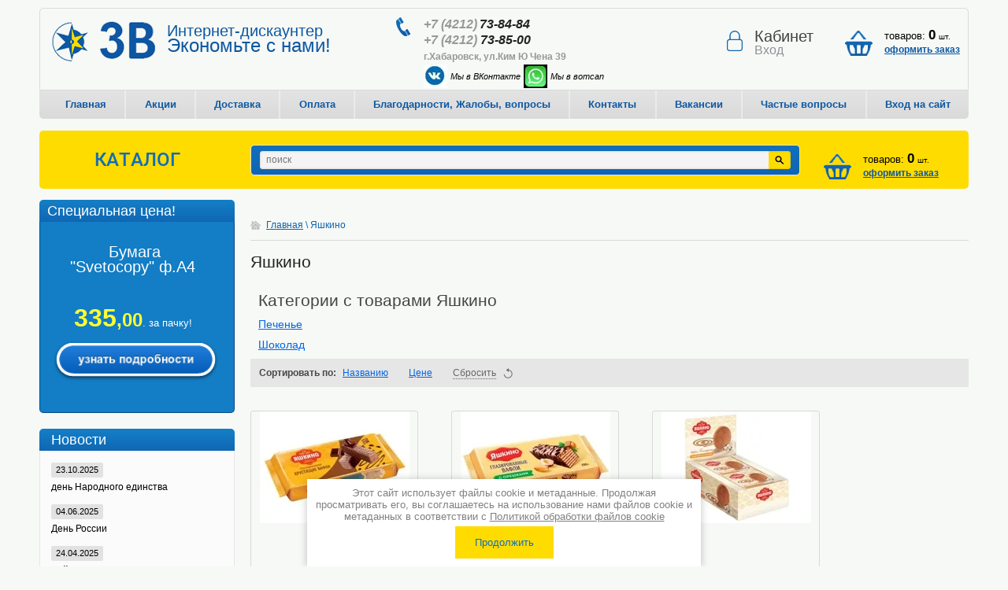

--- FILE ---
content_type: text/html; charset=utf-8
request_url: https://738484.ru/shop/vendor/yashkino
body_size: 65075
content:


<!DOCTYPE html>
<html>
<head>
<link rel="icon" href="https://738484.ru/favicon.ico" type="image/x-icon" />
<link rel="shortcut icon" href="https://738484.ru/favicon.ico" type="image/x-icon" />	
	
<meta name='wmail-verification' content='f404bd0106dbf7aa' />
<meta name="robots" content="all"/>
<meta http-equiv="Content-Type" content="text/html; charset=UTF-8" />
<meta name="description" content="Яшкино " />
<meta name="keywords" content="Яшкино " />
<meta name="viewport" content="width=device-width, initial-scale=1.0, maximum-scale=1.0, user-scalable=no">
<title>Яшкино </title>
<link rel="canonical" href="/shop/vendor/yashkino"/><link rel="stylesheet" href="/t/v1592/images/styles.css" type="text/css" charset="utf-8" />
<link rel="stylesheet" type="text/css" href="/g/css/styles_articles_tpl.css" charset="utf-8" />
<meta name="yandex-verification" content="c94d64d2eba35c37" />
<meta name="yandex-verification" content="7291eda3c95f8df9" />

            <!-- 46b9544ffa2e5e73c3c971fe2ede35a5 -->
            <script src='/shared/s3/js/lang/ru.js'></script>
            <script src='/shared/s3/js/common.min.js'></script>
        <link rel='stylesheet' type='text/css' href='/shared/s3/css/calendar.css' /><link rel='stylesheet' type='text/css' href='/shared/highslide-4.1.13/highslide.min.css'/>
<script type='text/javascript' src='/shared/highslide-4.1.13/highslide-full.packed.js'></script>
<script type='text/javascript'>
hs.graphicsDir = '/shared/highslide-4.1.13/graphics/';
hs.outlineType = null;
hs.showCredits = false;
hs.lang={cssDirection:'ltr',loadingText:'Загрузка...',loadingTitle:'Кликните чтобы отменить',focusTitle:'Нажмите чтобы перенести вперёд',fullExpandTitle:'Увеличить',fullExpandText:'Полноэкранный',previousText:'Предыдущий',previousTitle:'Назад (стрелка влево)',nextText:'Далее',nextTitle:'Далее (стрелка вправо)',moveTitle:'Передвинуть',moveText:'Передвинуть',closeText:'Закрыть',closeTitle:'Закрыть (Esc)',resizeTitle:'Восстановить размер',playText:'Слайд-шоу',playTitle:'Слайд-шоу (пробел)',pauseText:'Пауза',pauseTitle:'Приостановить слайд-шоу (пробел)',number:'Изображение %1/%2',restoreTitle:'Нажмите чтобы посмотреть картинку, используйте мышь для перетаскивания. Используйте клавиши вперёд и назад'};</script>
<link rel="icon" href="/favicon.svg" type="image/svg+xml">

<!--s3_require-->
<link rel="stylesheet" href="/g/basestyle/1.0.1/user/user.css" type="text/css"/>
<link rel="stylesheet" href="/g/basestyle/1.0.1/user/user.blue.css" type="text/css"/>
<script type="text/javascript" src="/g/basestyle/1.0.1/user/user.js" async></script>
<!--/s3_require-->

<!--s3_goal-->
<script src="/g/s3/goal/1.0.0/s3.goal.js"></script>
<script>new s3.Goal({map:[], goals: [], ecommerce:[]});</script>
<!--/s3_goal-->

<link href="/g/shop2/shop2.css" rel="stylesheet" type="text/css" />
<link href="/g/shop2/comments/comments.less.css" rel="stylesheet" type="text/css" />
<link rel="stylesheet" type="text/css" href="/g/shop2/elements.less.css">

	<script type="text/javascript" src="/g/jquery/jquery-1.7.2.min.js" charset="utf-8"></script>


<script type="text/javascript" src="/shared/s3/js/shop2/shop2.packed.js"></script>
<script type="text/javascript" src="/g/printme.js" charset="utf-8"></script>
<script type="text/javascript" src="/g/no_cookies.js" charset="utf-8"></script>
<script type="text/javascript" src="/g/shop2v2/default/js/baron.min.js"></script>
<script type="text/javascript" src="/g/shop2/shop2custom.js" charset="utf-8"></script>
<script type="text/javascript" src="/g/shop2/disable.params.shop2.js" charset="utf-8"></script>
<script type="text/javascript">
	shopClient.uri = '/shop';
	shopClient.mode = 'vendor';
       		shop2.facets.enabled = true;
        		shop2.delivery.deligate = true;
		shop2.delivery.shop2_old = true;
	</script>
<link rel="stylesheet" href="/t/v1592/images/shop2.css" type="text/css" charset="utf-8" />
<script type="text/javascript" src="/t/v1592/images/shop2.js" charset="utf-8"></script>
<script type="text/javascript" src="/t/v1592/images/script_dop.js" charset="utf-8"></script>
<script type="text/javascript" charset="utf-8">
	hs.align = 'center';
	hs.transitions = ['expand', 'crossfade'];
	hs.outlineType = 'rounded-white';
	hs.fadeInOut = true;
	hs.dimmingOpacity = 0.75;
</script>
<script src="/t/v1592/images/s3.shop2.popup.js"></script>

<script>
	$(function() {
		$.s3Shop2Popup();
	});
</script>
<script>
	shop2.facets.search.wrapper = '.dropdown-search';
</script>
<style>
	option.empty-val,
	a.empty-val,
	li.empty-val {
	    opacity: .5;
	}
</style>

<!--[if lt IE 9]>
<script type="text/javascript" src="http://html5shiv.googlecode.com/svn/trunk/html5.js"></script>
<style type="text/css">
	.right-menu {border: 1px solid #e5e5e5;}
</style>
<![endif]-->
<script src="/t/v1592/images/js/jquery.maskedinput.js"></script> 
<link href="/t/v1592/images/styles_bdr.scss.css" rel="stylesheet" type="text/css" />
<link href="/t/v1592/images/styles_dop.scss.css" rel="stylesheet" type="text/css" />
<script src="/t/v1592/images/js/site.addons.js"></script> 

 
 <!-- Global site tag (gtag.js) - Google Analytics -->
<script async src="https://www.googletagmanager.com/gtag/js?id=UA-155727054-1">;</script>
<script>
window.dataLayer = window.dataLayer || [];
function gtag(){dataLayer.push(arguments);}
gtag('js', new Date());

gtag('config', 'UA-155727054-1');
</script>



<link rel="stylesheet" href="/t/v1592/images/css/adaptive_styles.scss.css" type="text/css" charset="utf-8" />
<script type="text/javascript" src="/t/v1592/images/js/adaptive_main.js" charset="utf-8"></script>
<script charset="utf-8" src="/t/v1592/images/js/jquery.responsivetabs.js"></script>
<script charset="utf-8" src="/t/v1592/images/js/jquery.bxslider.min.js"></script>

<link rel="stylesheet" href="/t/v1592/images/site.addons.css" />

<link rel="stylesheet" href="/t/v1592/images/site.addons.scss.css">

</head>
<body>

<div class="share42init" data-top1="150" data-top2="20" data-margin="0"></div>
	<div class="menu-top-wrapper2">
        <div class="menuClose"><span></span></div>
        <div class="menu-scroll">
            <div class="menu-top-panel">
            	<ul>
										<li><a href="/">Главная</a></li>
										<li><a href="/akcii">Акции</a></li>
										<li><a href="/dostavka">Доставка</a></li>
										<li><a href="/kak-oplatit-zakaz">Оплата</a></li>
										<li><a href="/blagodarnosti-negativ-voprosy">Благодарности, Жалобы, вопросы</a></li>
										<li><a href="/kontakty">Контакты</a></li>
										<li><a href="/vakansii">Вакансии</a></li>
										<li><a href="/zakazy">Частые вопросы</a></li>
										<li><a href="/vhod-na-sayt">Вход на сайт</a></li>
									</ul>
            </div> 
            <div class="menu-folder-panel">
            	<ul><li class="has-child"><a href="/shop/folder/detskaya-mebel" ><span>Канцелярские товары</span></a><ul class="level-2"><li class="has-child"><a href="/shop/folder/bloknoty-ezhednevniki" ><span>Бумажная продукция</span></a><ul class="level-3"><li><a href="/shop/folder/alfavitnyye-knizhki" ><span>Алфавитные книжки</span></a></li><li><a href="/shop/folder/bloknoty" ><span>Блокноты</span></a></li><li><a href="/shop/folder/bumazhnye-bloki" ><span>Бумажные блоки</span></a></li><li><a href="/shop/folder/ezhednevniki-i-planingi" ><span>Ежедневники и планинги</span></a></li><li><a href="/shop/folder/zapisnye-knizhki" ><span>Записные книжки</span></a></li><li><a href="/shop/folder/konverty" ><span>Конверты</span></a></li><li><a href="/shop/folder/stikery" ><span>Стикеры</span></a></li><li><a href="/shop/folder/tetradi-dnevniki" ><span>Тетради</span></a></li><li><a href="/shop/folder/dnevniki" ><span>Дневники</span></a></li><li><a href="/shop/folder/karta-nastennyye" ><span>Карты настенные</span></a></li></ul></li><li class="has-child"><a href="/shop/folder/bumaga" ><span>Бумага</span></a><ul class="level-3"><li><a href="/shop/folder/ofisnaya-bumaga" ><span>Бумага офисная</span></a></li><li><a href="/shop/folder/bumaga-masshtabno-koordinatnaya" ><span>Бумага масштабно-координатная</span></a></li><li><a href="/shop/folder/bumaga-dlya-polnotsvetnoy-pechati" ><span>Бумага для полноцветной печати</span></a></li><li><a href="/shop/folder/bumaga-dlya-plotterov" ><span>Бумага для плоттеров</span></a></li><li><a href="/shop/folder/bumaga-samokleyuschaya" ><span>Бумага самоклеящаяся и представительская</span></a></li><li><a href="/shop/folder/vatman" ><span>Ватман</span></a></li><li><a href="/shop/folder/kalka" ><span>Калька</span></a></li><li><a href="/shop/folder/kopirovalnaya-bumaga" ><span>Копировальная бумага</span></a></li><li><a href="/shop/folder/papki-dlya-chercheniya" ><span>Папки для черчения</span></a></li><li><a href="/shop/folder/fotobumaga" ><span>Фотобумага</span></a></li><li><a href="/shop/folder/cvetnaya-bumaga" ><span>Цветная бумага</span></a></li></ul></li><li class="has-child"><a href="/shop/folder/buhgalterskie-blanki-i-knigi" ><span>Бухгалтерские бланки и книги</span></a><ul class="level-3"><li><a href="/shop/folder/blanki-i-trudovye-knizhki" ><span>Бланки и трудовые книжки</span></a></li><li><a href="/shop/folder/zhurnaly-i-knigi-buhgalterskie" ><span>Журналы и книги бухгалтерские</span></a></li><li><a href="/shop/folder/knigi-ofisnye" ><span>Книги офисные</span></a></li></ul></li><li><a href="/shop/folder/derzhateli-dlya-bumag" ><span>Держатели для бумаг</span></a></li><li class="has-child"><a href="/shop/folder/ofisnoe-oborudovanie" ><span>Демонстрационное оборудование</span></a><ul class="level-3"><li><a href="/shop/folder/nastolnye-sistemy" ><span>Оборудование для рекламы</span></a></li><li><a href="/shop/folder/doski-ofisnye" ><span>Доски офисные</span></a></li><li><a href="/shop/folder/markery-dlya-dosok-i-flipchartov" ><span>Маркеры для досок и флипчартов</span></a></li><li><a href="/shop/folder/flipcharty" ><span>Флипчарты</span></a></li></ul></li><li class="has-child"><a href="/shop/folder/kalendari" ><span>Календари</span></a><ul class="level-3"><li><a href="/shop/folder/kalendari-listovyye" ><span>Календари листовые</span></a></li><li><a href="/shop/folder/kalendari-karmannyye" ><span>Календари карманные</span></a></li><li><a href="/shop/folder/kalendari-nastolnyye" ><span>Календари настольные</span></a></li><li><a href="/shop/folder/kalendari-nastolnyye-perekidnyye-i-podstavki" ><span>Календари настольные перекидные и подставки</span></a></li><li><a href="/shop/folder/kalendari-s-magnitami" ><span>Календари с магнитом</span></a></li><li><a href="/shop/folder/kalendari-trekhseksionnyye" ><span>Календари трёхсекционные</span></a></li></ul></li><li class="has-child"><a href="/shop/folder/kalkulyatory" ><span>Калькуляторы</span></a><ul class="level-3"><li><a href="/shop/folder/karmannye-kalkulyatory" ><span>Карманные калькуляторы</span></a></li><li><a href="/shop/folder/nastolnye-kalkulyatory" ><span>Настольные калькуляторы</span></a></li><li><a href="/shop/folder/nauchnye-kalkulyatory" ><span>Научные калькуляторы</span></a></li></ul></li><li class="has-child"><a href="/офисные-принадлежности" ><span>Офисные принадлежности</span></a><ul class="level-3"><li><a href="/shop/folder/beydzhi-kancelyarskie-melochi" ><span>Бейджи канцелярские мелочи</span></a></li><li><a href="/shop/folder/dyrokoly" ><span>Дыроколы</span></a></li><li><a href="/shop/folder/kley" ><span>Клей</span></a></li><li><a href="/shop/folder/skotch-kancelyarskiy" ><span>Клейкая лента</span></a></li><li><a href="/shop/folder/podkladki-na-stol" ><span>Подкладки на стол</span></a></li><li><a href="/shop/folder/korziny-dlya-bumag" ><span>Корзины для бумаг</span></a></li><li><a href="/shop/folder/korrektiruyuschie-sredstva" ><span>Корректирующие средства</span></a></li><li><a href="/shop/folder/lineyki" ><span>Линейки</span></a></li><li><a href="/shop/folder/lotki-dlya-bumag" ><span>Лотки для бумаг</span></a></li><li><a href="/shop/folder/nabory-nastolnye" ><span>Наборы настольные</span></a></li><li><a href="/shop/folder/tochilki" ><span>Ножницы ножи офисные</span></a></li><li><a href="/shop/folder/podstavki-nastolnyye" ><span>Подставки настольные</span></a></li><li><a href="/shop/folder/rezinki-dlya-deneg" ><span>Резинки для денег</span></a></li><li><a href="/shop/folder/rezinki-stiratelnye" ><span>Резинки стирательные</span></a></li><li><a href="/shop/folder/skoby" ><span>Скобы</span></a></li><li><a href="/shop/folder/skrepki-knopki-bulavki" ><span>Скрепки зажимы для бумаг кнопки булавки</span></a></li><li><a href="/shop/folder/steplery" ><span>Степлеры</span></a></li><li><a href="/shop/folder/tochilki-1" ><span>Точилки</span></a></li></ul></li><li class="has-child"><a href="/shop/folder/pitanie" ><span>Пишущие принадлежности</span></a><ul class="level-3"><li><a href="/shop/folder/podarochnye-ruchki" ><span>Подарочные ручки</span></a></li><li><a href="/shop/folder/gelevye-ruchki" ><span>Ручки</span></a></li><li><a href="/shop/folder/markery-permanentnye" ><span>Маркеры перманентные</span></a></li><li><a href="/shop/folder/markery-specialnye" ><span>Маркеры специальные</span></a></li><li><a href="/shop/folder/tekstovydeliteli" ><span>Текстовыделители</span></a></li><li><a href="/shop/folder/sterzhni-dlya-ruchek" ><span>Стержни для гелевых ручек</span></a></li><li><a href="/shop/folder/sterzhni-dlya-sharikovykh-ruchek" ><span>Стержни для шариковых ручек</span></a></li><li><a href="/shop/folder/chernila" ><span>Чернила</span></a></li><li><a href="/shop/folder/karandashi-mehanicheskie-sterzhni" ><span>Карандаши механические стержни</span></a></li><li><a href="/shop/folder/karandashi-grafitnye" ><span>Карандаши графитные</span></a></li><li><a href="/shop/folder/карандаш-специальный" ><span>Карандаши специальные</span></a></li><li><a href="/shop/folder/nabory-grafitnyh-karandashey" ><span>Наборы графитных карандашей</span></a></li></ul></li><li><a href="/shop/folder/chertyozhnye-prinadlezhnosti" ><span>Чертёжные принадлежности</span></a></li><li class="has-child"><a href="/shop/folder/shtempelnaya-produkciya" ><span>Штемпельная продукция</span></a><ul class="level-3"><li><a href="/shop/folder/osnastki" ><span>Печати и оснастки</span></a></li><li><a href="/shop/folder/numeratory" ><span>Нумераторы</span></a></li><li><a href="/shop/folder/datery" ><span>Датеры</span></a></li><li><a href="/shop/folder/shtampy-i-osnastki" ><span>Штампы и оснастки</span></a></li><li><a href="/shop/folder/shtempelnye-podushki-kraski" ><span>Штемпельные подушки краски</span></a></li></ul></li><li class="has-child"><a href="/shop/folder/oborudovanie-dlya-magazina" ><span>Оборудование для магазина</span></a><ul class="level-3"><li><a href="/shop/folder/bumaga-dlya-faksa-chekovaya-lenta" ><span>Бумага для факса  чековая лента</span></a></li><li><a href="/shop/folder/информационные-таблички" ><span>Информационные таблички</span></a></li><li><a href="/shop/folder/monetnicy" ><span>Монетницы</span></a></li><li><a href="/shop/folder/termoetiketka" ><span>Термоэтикетка</span></a></li><li><a href="/shop/folder/cenniki-bumazhnye" ><span>Ценники бумажные</span></a></li><li><a href="/shop/folder/cenniki-kleyuschiesya" ><span>Ценники клеящиеся</span></a></li></ul></li><li class="has-child"><a href="/shop/folder/igrushki" ><span>Папки и системы архивации</span></a><ul class="level-3"><li><a href="/shop/folder/papki-registratory-s-arochnym-mehanizmom" ><span>Папки регистраторы с арочным механизмом</span></a></li><li><a href="/shop/folder/oblozhki-dlya-perepleta" ><span>Обложки для переплёта</span></a></li><li class="has-child"><a href="/shop/folder/faylovye-papki" ><span>Файловые папки</span></a></li><li><a href="/shop/folder/plastikovye-papki" ><span>Пластиковые папки</span></a></li><li><a href="/shop/folder/portfel-plastikovyy" ><span>Портфель пластиковый</span></a></li><li><a href="/shop/folder/papki-ugolki-1" ><span>Папки уголки</span></a></li><li><a href="/shop/folder/papki-ugolki" ><span>Папки скоросшиватели</span></a></li><li><a href="/shop/folder/papki-planshety" ><span>Папки планшеты</span></a></li><li class="has-child"><a href="/shop/folder/arhivnye-papki-i-koroba" ><span>Архивные папки и короба</span></a></li><li><a href="/shop/folder/plenka-dlya-laminatorov" ><span>Плёнка для ламинаторов</span></a></li><li><a href="/shop/folder/pruzhiny-dlya-perepleta" ><span>Пружины для переплёта</span></a></li><li><a href="/shop/folder/razdeliteli" ><span>Разделители</span></a></li></ul></li></ul></li><li class="has-child"><a href="/shop/folder/tovary-dlya-gigieny" ><span>Товары для детей</span></a><ul class="level-2"><li><a href="/shop/folder/doski-detskiye-markernyye" ><span>Доски детские маркерные</span></a></li><li><a href="/shop/folder/zakladki-breloki" ><span>Закладки брелоки</span></a></li><li><a href="/shop/folder/globusy" ><span>Глобусы</span></a></li><li><a href="/shop/folder/igry-nastolnyye" ><span>Игры</span></a></li><li><a href="/shop/folder/igry-razvivayushchiye" ><span>Игры развивающие</span></a></li><li><a href="/shop/folder/igrushki-1" ><span>Игрушки</span></a></li><li><a href="/shop/folder/kartochki-obuchayushchiye" ><span>Карточки обучающие</span></a></li><li><a href="/shop/folder/konstruktory-kubiki" ><span>Конструкторы кубики</span></a></li><li><a href="/shop/folder/lastiki-detskiye" ><span>Ластики детские</span></a></li><li><a href="/shop/folder/mylnye-puzyri" ><span>Мыльные пузыри</span></a></li><li><a href="/shop/folder/nabory-dlya-pervoklasnikov" ><span>Наборы для первоклассников</span></a></li><li><a href="/shop/folder/nakleyki" ><span>Наклейки</span></a></li><li><a href="/shop/folder/oblozhki-dlya-tetradey-portfolio" ><span>Обложки для тетрадей портфолио</span></a></li><li><a href="/shop/folder/palochki-schetnyye-ukazki-kassy" ><span>Палочки счётные указки кассы</span></a></li><li><a href="/shop/folder/papki-dlya-tetradey" ><span>Папки для тетрадей</span></a></li><li><a href="/shop/folder/penaly" ><span>Пеналы</span></a></li><li><a href="/shop/folder/podguzniki" ><span>Подгузники</span></a></li><li><a href="/shop/folder/podstavki-dlya-knig" ><span>Подставки для книг</span></a></li><li><a href="/shop/folder/rantsy" ><span>Ранцы</span></a></li><li><a href="/shop/folder/ruchki-detskiye" ><span>Ручки детские</span></a></li><li><a href="/shop/folder/tochilki-detskiye" ><span>Точилки детские</span></a></li><li><a href="/shop/folder/trafarety" ><span>Трафареты</span></a></li><li><a href="/shop/folder/fartuki-narukavniki" ><span>Фартуки нарукавники</span></a></li></ul></li><li class="has-child"><a href="/shop/folder/nabory-dlya-tvorchestva" ><span>Товары для творчества</span></a><ul class="level-2"><li><a href="/shop/folder/applikatsii" ><span>Аппликации</span></a></li><li><a href="/shop/folder/bumaga-krepirovannaya" ><span>Бумага крепированная</span></a></li><li><a href="/shop/folder/domashnyaya-pesochnitsa" ><span>Домашняя песочница</span></a></li><li><a href="/shop/folder/lenty-dekorativnyye" ><span>Ленты декоративные</span></a></li><li><a href="/shop/folder/modelirovaniye" ><span>Моделирование</span></a></li><li class="has-child"><a href="/shop/folder/risovanie" ><span>Рисование</span></a><ul class="level-3"><li><a href="/shop/folder/albomy-dlya-risovaniya" ><span>Альбомы для рисования</span></a></li><li><a href="/shop/folder/karandashi-cvetnye" ><span>Карандаши цветные</span></a></li><li><a href="/shop/folder/kisti" ><span>Кисти палитры</span></a></li><li><a href="/shop/folder/naory-dlya-risovaniya" ><span>Наборы для рисования</span></a></li><li><a href="/shop/folder/nabory-dlya-risovaniya-plastilinom" ><span>Наборы для рисования и раскраски пластилином</span></a></li><li><a href="/планшеты-для-рисования" ><span>Планшеты для рисования</span></a></li><li><a href="/shop/folder/raskraski" ><span>Раскраски и атласы с наклейками</span></a></li><li><a href="/shop/folder/роспись-по-дереву" ><span>Роспись по дереву</span></a></li><li><a href="/shop/folder/kraski-akvarelnye" ><span>Краски акварельные</span></a></li><li><a href="/shop/folder/kraski-dlya-tvorchestva" ><span>Краски для творчества</span></a></li><li><a href="/shop/folder/kraski-guash" ><span>Краски гуашь</span></a></li><li><a href="/shop/folder/kraski-dlya-akvagrima" ><span>Краски для аквагрима</span></a></li><li><a href="/shop/folder/краски-масляные" ><span>Краски масляные</span></a></li><li><a href="/shop/folder/mel" ><span>Мел</span></a></li><li><a href="/shop/folder/melka-voskovyye-i-maslyanyye" ><span>Мелки восковые и масляные</span></a></li><li><a href="/shop/folder/stakany-neprolivayki" ><span>Стаканы непроливайки</span></a></li><li><a href="/shop/folder/flomastery" ><span>Фломастеры</span></a></li><li><a href="/shop/folder/khudozhestvennaya-bumaga" ><span>Художественная бумага</span></a></li></ul></li><li><a href="/shop/folder/наборы-для-валяния" ><span>Наборы для валяния</span></a></li><li><a href="/shop/folder/nabor-dlya-vyzhiganiya-po-derevu" ><span>Набор для выжигания по дереву</span></a></li><li><a href="/shop/folder/nabory-dlya-vyshivaniya" ><span>Наборы для вышивания</span></a></li><li><a href="/shop/folder/figurki-na-magnitakh" ><span>Наборы для литья</span></a></li><li><a href="/shop/folder/nabory-dlya-vyrashchivaniya-kristallov" ><span>Наборы для опытов</span></a></li><li><a href="/shop/folder/nabory-belogo-kartona" ><span>Наборы белого картона</span></a></li><li><a href="/shop/folder/nabory-tsvetnogo-kartona" ><span>Наборы цветного картона</span></a></li><li><a href="/shop/folder/nabory-tsvetnoy-bumagi" ><span>Наборы цветной бумаги</span></a></li><li><a href="/shop/folder/pazly" ><span>Пазлы</span></a></li><li><a href="/shop/folder/pleteniye" ><span>Плетение</span></a></li><li><a href="/shop/folder/стринг-арт" ><span>Стринг Арт</span></a></li><li class="has-child"><a href="/shop/folder/nabory-dlya-lepki" ><span>Товары для лепки</span></a><ul class="level-3"><li><a href="/shop/folder/пластилин" ><span>Пластилин</span></a></li><li><a href="/shop/folder/наборы-для-лепки" ><span>Наборы для лепки</span></a></li><li><a href="/shop/folder/тесто-для-лепки" ><span>Тесто для лепки</span></a></li><li><a href="/shop/folder/слаймы" ><span>Слаймы</span></a></li><li><a href="/shop/folder/стеки-покрытия-для-лепки" ><span>Стеки покрытия для лепки</span></a></li></ul></li><li><a href="/shop/folder/ukrasheniya-svoimi-rukami" ><span>Украшения своими руками</span></a></li></ul></li><li class="has-child"><a href="/shop/folder/tovary-dlya-prazdnika" ><span>Для праздника</span></a><ul class="level-2"><li><a href="/shop/folder/vozdushnyye-shary" ><span>Воздушные шары</span></a></li><li><a href="/shop/folder/girlandy-i-tovary-dlya-svadby" ><span>Гирланды и товары для свадьбы</span></a></li><li><a href="/shop/folder/gramoty" ><span>Грамоты</span></a></li><li><a href="/shop/folder/nabory-podarochnye" ><span>Наборы подарочные</span></a></li><li class="has-child"><a href="/shop/folder/novogodniy-tovar" ><span>Новогодний товар</span></a><ul class="level-3"><li><a href="/shop/folder/yelochnye-igrushki" ><span>Ёлочные игрушки</span></a></li><li><a href="/shop/folder/yelki" ><span>Ёлки</span></a></li><li><a href="/shop/folder/girlyandy" ><span>Гирлянды</span></a></li><li><a href="/shop/folder/rastyazhki" ><span>Растяжки</span></a></li><li><a href="/shop/folder/dozhd-mishura" ><span>Дождь мишура</span></a></li><li><a href="/shop/folder/naklejki" ><span>Новогодние наклейки</span></a></li><li><a href="/shop/folder/podveski" ><span>Подвески</span></a></li></ul></li><li class="has-child"><a href="/shop/folder/otkrytki-plakaty-konverty" ><span>Открытки плакаты конверты</span></a><ul class="level-3"><li><a href="/shop/folder/novyj-god" ><span>Новый год</span></a></li><li><a href="/shop/folder/den-svyatogo-valentina" ><span>День святого Валентина</span></a></li><li><a href="/shop/folder/23-fevralya" ><span>23 февраля</span></a></li><li><a href="/shop/folder/8-marta" ><span>8 марта</span></a></li><li><a href="/shop/folder/9-maya" ><span>9 мая</span></a></li><li><a href="/shop/folder/den-rozhdeniya" ><span>День рождения</span></a></li><li><a href="/shop/folder/raznoe" ><span>Разное</span></a></li><li><a href="/shop/folder/svadba" ><span>Свадьба</span></a></li></ul></li><li><a href="/shop/folder/papki-adresnye" ><span>Папки адресные</span></a></li><li><a href="/shop/folder/podarochnaya-upakovka-1" ><span>Подарочная упаковка</span></a></li><li><a href="/shop/folder/prazdnik" ><span>Праздничные аксессуары</span></a></li><li><a href="/shop/folder/svechi-1" ><span>Свечи</span></a></li><li><a href="/shop/folder/suveniry" ><span>Сувениры</span></a></li><li><a href="/shop/folder/flagi-rossii-lenty" ><span>Флаги России ленты</span></a></li><li><a href="/shop/folder/fotoramki" ><span>Фоторамки</span></a></li><li><a href="/shop/folder/khlopushki-i-suveniry" ><span>Хлопушки и сувениры</span></a></li></ul></li><li class="has-child"><a href="/shop/folder/bytovaya-himiya" ><span>Бытовая химия</span></a><ul class="level-2"><li><a href="/shop/folder/krema-dlya-ruk" ><span>Крема для рук</span></a></li><li><a href="/shop/folder/moyuschie-sredstva-dlya-pola" ><span>Моющие средства для пола</span></a></li><li><a href="/shop/folder/sredstva-dlya-posudy" ><span>Моющие средства для посуды</span></a></li><li><a href="/shop/folder/moyuschie-sredstva-dlya-styokol" ><span>Моющие средства для стёкол</span></a></li><li class="has-child"><a href="/shop/folder/mylo" ><span>Мыло</span></a><ul class="level-3"><li><a href="/shop/folder/mylo-zhidkoe" ><span>Мыло жидкое</span></a></li><li><a href="/shop/folder/mylo-hozyaystvennoe" ><span>Мыло хозяйственное</span></a></li><li><a href="/shop/folder/mylo-tualetnoe" ><span>Мыло туалетное</span></a></li></ul></li><li><a href="/shop/folder/osvezhiteli-vozduha" ><span>Освежители воздуха</span></a></li><li><a href="/shop/folder/otbelivayuschie-sredstva" ><span>Отбеливающие средства</span></a></li><li><a href="/shop/folder/polirol-dlya-mebeli" ><span>Полироль для мебели</span></a></li><li><a href="/shop/folder/poroshki-i-opolaskivateli-dlya-belya" ><span>Порошки и ополаскиватели для белья</span></a></li><li><a href="/shop/folder/protivogololednyye-reagenty" ><span>Противогололёдные реагенты</span></a></li><li><a href="/shop/folder/sredstva-ot-nasekomyh" ><span>Средства от насекомых</span></a></li><li class="has-child"><a href="/shop/folder/chistyaschie-sredstva" ><span>Чистящие средства</span></a><ul class="level-3"><li><a href="/shop/folder/zhidkie-chistyaschie-sredstva" ><span>Жидкие чистящие средства</span></a></li><li><a href="/shop/folder/chistyaschie-sredstva-poroshki-pasty" ><span>Порошки пасты</span></a></li></ul></li></ul></li><li class="has-child"><a href="/shop/folder/kartridzhi" ><span>Картриджи</span></a><ul class="level-2"><li><a href="/shop/folder/zapasnyye-chasti" ><span>Запасные части</span></a></li><li><a href="/shop/folder/kartridzhi-lazernyye" ><span>Картриджи лазерные</span></a></li><li><a href="/shop/folder/kartridzhi-struynyye" ><span>Картриджи струйные</span></a></li><li><a href="/shop/folder/termoplenka" ><span>Термоплёнка</span></a></li><li><a href="/shop/folder/tonery" ><span>Тонеры</span></a></li></ul></li><li class="has-child"><a href="/shop/folder/knigi" ><span>Книги</span></a><ul class="level-2"><li><a href="/shop/folder/atlasy" ><span>Атласы</span></a></li><li><a href="/shop/folder/konturnye-karty" ><span>Контурные карты</span></a></li><li><a href="/shop/folder/rabochie-tetradi" ><span>Рабочие тетради</span></a></li></ul></li><li class="has-child"><a href="/shop/folder/kozhgalantereya" ><span>Кожгалантерея</span></a><ul class="level-2"><li><a href="/shop/folder/albomy-dlya-monet" ><span>Альбомы для монет</span></a></li><li><a href="/shop/folder/bumazhniki-voditelya" ><span>Бумажники водителя</span></a></li><li><a href="/shop/folder/vizitnicy" ><span>Визитницы</span></a></li><li><a href="/shop/folder/oblozhki-dlya-dokumentov" ><span>Обложки для документов</span></a></li><li><a href="/shop/folder/papki-portfeli" ><span>Папки портфели</span></a></li></ul></li><li class="has-child"><a href="/shop/folder/bytovaya-tekhnika" ><span>Бытовая техника</span></a><ul class="level-2"><li><a href="/shop/folder/ventilyatory-obogrevateli" ><span>Вентиляторы обогреватели</span></a></li><li><a href="/shop/folder/lampy-nastolnye" ><span>Лампы настольные</span></a></li><li class="has-child"><a href="/shop/folder/tekhnika-dlya-kukhni" ><span>Техника для кухни</span></a><ul class="level-3"><li><a href="/shop/folder/chayniki" ><span>Чайники</span></a></li><li><a href="/shop/folder/filtry-dlya-vody-vodoochistiteli" ><span>Фильтры для воды водоочистители</span></a></li><li><a href="/shop/folder/mikrovolnovyye-pechi" ><span>Микроволновые печи</span></a></li></ul></li><li><a href="/shop/folder/chasy" ><span>Часы</span></a></li></ul></li><li class="has-child"><a href="/shop/folder/produkty" ><span>Продукты аптека</span></a><ul class="level-2"><li class="has-child"><a href="/shop/folder/ofisnaya-aptechka" ><span>Аптека</span></a><ul class="level-3"><li><a href="/shop/folder/zhenskaya-gigiena" ><span>Женская гигиена</span></a></li><li><a href="/shop/folder/aptechka" ><span>Аптечка</span></a></li></ul></li><li class="has-child"><a href="/shop/folder/ofisnaya-kukhnya" ><span>Продукты</span></a><ul class="level-3"><li><a href="/shop/folder/chaj" ><span>Чай</span></a></li><li><a href="/shop/folder/kofe" ><span>Кофе</span></a></li><li><a href="/shop/folder/sahar" ><span>Сахар</span></a></li><li><a href="/shop/folder/sol" ><span>Соль</span></a></li><li><a href="/shop/folder/shokolad" ><span>Шоколад</span></a></li><li><a href="/shop/folder/konfety" ><span>Конфеты</span></a></li><li><a href="/shop/folder/pechene" ><span>Печенье</span></a></li><li><a href="/shop/folder/sok" ><span>Напитки</span></a></li></ul></li></ul></li><li class="has-child"><a href="/shop/folder/shary-vozdushnye" ><span>Товары для дома</span></a><ul class="level-2"><li><a href="/shop/folder/veshalki-plechiki" ><span>Вешалки-плечики</span></a></li><li><a href="/shop/folder/kovriki-pridvernyye" ><span>Коврики придверные</span></a></li><li><a href="/shop/folder/nakleyki-dlya-avtomobiley" ><span>Наклейки для автомобилей</span></a></li><li class="has-child"><a href="/shop/folder/plenka-upakovochnaya" ><span>Плёнка упаковочная</span></a><ul class="level-3"><li><a href="/shop/folder/plyonka-pischevaya" ><span>Плёнка пищевая</span></a></li><li><a href="/shop/folder/plenka-streych" ><span>Пленка стретч обёрточная бумага картон</span></a></li><li><a href="/shop/folder/plenki-ukryvnyye-i-upakovochnyye" ><span>Плёнки укрывные и упаковочные</span></a></li></ul></li><li class="has-child"><a href="/shop/folder/shary-dlya-modelirovaniya" ><span>Товары гигиены</span></a><ul class="level-3"><li><a href="/shop/folder/bumaga-tualetnaya" ><span>Бумага туалетная</span></a></li><li><a href="/shop/folder/polotenca-bumazhnye" ><span>Полотенца бумажные</span></a></li><li><a href="/shop/folder/salfetki-suhie" ><span>Салфетки сухие</span></a></li><li><a href="/shop/folder/salfetki-vlazhnye" ><span>Салфетки влажные</span></a></li><li><a href="/shop/folder/dispensery-dlya-myla-i-polotenec" ><span>Диспенсеры для мыла и полотенец</span></a></li><li><a href="/shop/folder/vatnye-palochki-diski" ><span>Ватные палочки диски</span></a></li></ul></li><li class="has-child"><a href="/shop/folder/upakovochnye-materialy" ><span>Упаковочные материалы</span></a><ul class="level-3"><li><a href="/shop/folder/odnorazovaya-posuda" ><span>Одноразовая посуда</span></a></li><li><a href="/shop/folder/folga-pergament-dlya-zapekaniya" ><span>Фольга пергамент для запекания</span></a></li><li><a href="/shop/folder/pakety-dlya-musora" ><span>Пакеты для мусора</span></a></li><li><a href="/shop/folder/skotch-dvustoronniy" ><span>Клейкая лента двусторонняя</span></a></li><li><a href="/shop/folder/prisposoblenie-dlya-ruchnoy-upakovki" ><span>Приспособление для ручной упаковки</span></a></li><li><a href="/shop/folder/shpagat" ><span>Шпагат</span></a></li><li><a href="/shop/folder/plomby-i-plombirator" ><span>Средства пломбирования</span></a></li><li><a href="/shop/folder/cvetnye-pakety-sumki-iz-plastika-i-bumagi" ><span>Цветные пакеты сумки из пластика и бумаги</span></a></li><li><a href="/shop/folder/pakety-s-petlevoy-ruchkoy" ><span>Пакеты с петлевой ручкой</span></a></li><li><a href="/shop/folder/pakety-s-prorubnoy-ruchkoy" ><span>Пакеты с прорубной ручкой</span></a></li></ul></li><li class="has-child"><a href="/shop/folder/uborochnyy-inventar" ><span>Уборочный инвентарь</span></a><ul class="level-3"><li><a href="/shop/folder/gubki-machalki" ><span>Губки  салфетки мачалки</span></a></li><li><a href="/shop/folder/perchatki-rezinovye-polotno" ><span>Перчатки резиновые</span></a></li><li><a href="/shop/folder/perchatki-khb-polotno" ><span>Перчатки хб</span></a></li><li><a href="/shop/folder/shvabry-veniki" ><span>Швабры веники мётла вёдра</span></a></li><li><a href="/shop/folder/tkan-tekhnicheskaya" ><span>Ткань техническая</span></a></li></ul></li><li class="has-child"><a href="/shop/folder/upakovochnyye-lenty" ><span>Упаковочные ленты</span></a><ul class="level-3"><li><a href="/shop/folder/kleykaya-lenta-dlya-ruchnoy-upakovki" ><span>Клейкая лента для ручной упаковки</span></a></li><li><a href="/shop/folder/kleykaya-lenta-tsvetnaya" ><span>Клейкая лента цветная</span></a></li></ul></li><li class="has-child"><a href="/shop/folder/upakovochnyye-pakety" ><span>Упаковочные пакеты</span></a><ul class="level-3"><li><a href="/shop/folder/pakety-tipa-mayka" ><span>Пакеты типа &quot;Майка&quot;</span></a></li><li><a href="/shop/folder/pakety-fasovochnye-pnd" ><span>Пакеты фасовочные ПНД</span></a></li><li><a href="/shop/folder/pakety-fasovochnye-pvd" ><span>Пакеты фасовочные ПВД</span></a></li><li><a href="/shop/folder/pakety-s-zastezhkoy-zip-lock" ><span>Пакеты с застёжкой zip-lock</span></a></li></ul></li></ul></li><li class="has-child"><a href="/shop/folder/tovary-dlya-remonta" ><span>Товары для ремонта</span></a><ul class="level-2"><li><a href="/shop/folder/izolyatsionnyye-lenty" ><span>Изоляционные ленты</span></a></li><li><a href="/shop/folder/kley-spetsialnyy" ><span>Клей специальный</span></a></li><li><a href="/shop/folder/malyarnyye-lenty" ><span>Малярные ленты</span></a></li><li><a href="/shop/folder/spetsialnyye-lenty" ><span>Специальные ленты</span></a></li></ul></li><li class="has-child"><a href="/shop/folder/fototovary" ><span>Электроника</span></a><ul class="level-2"><li class="has-child"><a href="/shop/folder/aksessuary" ><span>Аксессуары</span></a><ul class="level-3"><li><a href="/shop/folder/setevye-filtry" ><span>Сетевые фильтры</span></a></li><li><a href="/shop/folder/chistyaschie-sredstva-1" ><span>Чистящие средства</span></a></li><li><a href="/shop/folder/udliniteli" ><span>Удлинители</span></a></li><li><a href="/shop/folder/elementy-pitaniya" ><span>Элементы питания</span></a></li></ul></li><li><a href="/shop/folder/myshi-klaviatury" ><span>Мыши клавиатуры</span></a></li><li class="has-child"><a href="/shop/folder/lampy" ><span>Лампы</span></a><ul class="level-3"><li><a href="/shop/folder/lampy-svetodiodnyye" ><span>Лампы светодиодные</span></a></li><li><a href="/shop/folder/lampy-energosberegayushchiye" ><span>Лампы энергосберегающие</span></a></li><li><a href="/shop/folder/lampy-galogennyye" ><span>Лампы галогенные</span></a></li><li><a href="/shop/folder/laipy-nakalivaniya" ><span>Лампы накаливания</span></a></li></ul></li><li><a href="/shop/folder/opticheskiye-diski" ><span>Оптические диски Флеш карты</span></a></li><li class="has-child"><a href="/shop/folder/tovary-dlya-obucheniya" ><span>Офисное оборудование</span></a><ul class="level-3"><li><a href="/shop/folder/laminatory-1" ><span>Ламинаторы</span></a></li><li><a href="/shop/folder/perepletnye-mashiny" ><span>Переплётные машины</span></a></li><li><a href="/shop/folder/rezaki" ><span>Резаки</span></a></li><li><a href="/shop/folder/unichtozhiteli-dokumentov" ><span>Уничтожители документов</span></a></li></ul></li><li><a href="/shop/folder/telefony" ><span>Телефоны</span></a></li><li><a href="/shop/folder/fonari" ><span>Фонари</span></a></li></ul></li><li class="has-child"><a href="/shop/folder/odezhda" ><span>Одежда</span></a><ul class="level-2"><li class="has-child"><a href="/shop/folder/dlya-zhenshchin" ><span>Для женщин</span></a><ul class="level-3"><li><a href="/shop/folder/kolgotki" ><span>Колготки</span></a></li></ul></li><li class="has-child"><a href="/shop/folder/dlya-detej" ><span>Для детей</span></a><ul class="level-3"><li><a href="/shop/folder/majki" ><span>Майки</span></a></li><li><a href="/shop/folder/noski" ><span>Носки</span></a></li><li><a href="/shop/folder/shorty" ><span>Шорты</span></a></li></ul></li></ul></li><li class="has-child"><a href="/shop/folder/mebel" ><span>Мебель</span></a><ul class="level-2"><li><a href="/shop/folder/bukhgalterskiye-shkafy" ><span>Бухгалтерские шкафы</span></a></li><li><a href="/shop/folder/veshalki" ><span>Вешалки</span></a></li><li><a href="/shop/folder/klyuchnicy" ><span>Ключницы</span></a></li><li><a href="/shop/folder/yaschiki-dlya-deneg" ><span>Ящики для денег</span></a></li><li><a href="/shop/folder/sejfy" ><span>Сейфы</span></a></li></ul></li></ul>            </div>
            <div class="menu-left-panel">
        		<ul><li><a href="/podarki" >Подарки</a></li><li><a href="/odezhda" >Одежда</a></li><li><a href="/vypusknoj" >Выпускной</a></li><li><a href="/gotovimsya-k-shkole" >Готовимся к школе</a></li><li><a href="/dacha" >Дача</a></li><li><a href="/novinki" >Новинки</a></li></ul>            </div>
        </div>
    </div>    

    <div class="top-panel">
        <div class="burger"><div class="menu-btn"><span></span></div></div>
        <div class="order-btn"></div>
        <div class="phone-panel">
            <div class="phBtn"></div>
            <div class="ph-popup"></div>
        </div>
        <div class="log-panel">
                    </div>
        <div class="cart-panel"></div>
    </div>
    <div class="search-wrap sear_mob">
	    <div class="search-block">
	<form method="get" action="/shop/search" enctype="multipart/form-data"  class="search-container shop2search">
		<input type="hidden" name="sort_by" value=""/>
		 <div class="field search_mob">
			 <div>
				 <input type="text" name="search_text" class="search_c" value="" placeholder = "поиск" />
				 <button type="submit"></button>
			 </div>
		 </div>
		 <a class="bottom-search" href="#">
			  <span>Расширенный поиск</span>
		 </a>
	<re-captcha data-captcha="recaptcha"
     data-name="captcha"
     data-sitekey="6LddAuIZAAAAAAuuCT_s37EF11beyoreUVbJlVZM"
     data-lang="ru"
     data-rsize="invisible"
     data-type="image"
     data-theme="light"></re-captcha></form>
	<form method="get" name="shop2_search" action="/shop/search" enctype="multipart/form-data"  class="dropdown-search">
		<input type="hidden" name="sort_by" value=""/>

		 <div class="field">
			 <span>Цена:</span>
			 <ul>
				 <li>
					 <span>от:</span> <input type="text" name="s[price][min]" value="" />
				 </li>
				 <li>
					 <span>до:</span> <input type="text" name="s[price][max]" value="" />
				 </li>
			 </ul>
		 </div>

		<div class="field">
			<label>Название:</label>
			<input name="s[name]" value="" />
		</div>
			
		<div class="field">
			<label>Артикул:</label>
			<input type="text" name="s[article]" value="" />
		</div>
		<div class="field">
			<label>Текст:</label>
			<input type="text" name="search_text" value="" />
		</div>
				<div class="field"><label>Выберите категорию:</label><select name="s[folder_id]" onchange="shopClient.Search.getFolderParams(this, '549c054e00bfe778262f751a8026f182', 673678)"><option value="" >Все</option><option value="531414421" > Канцелярские товары</option><option value="86585806" >&raquo; Бумажная продукция</option><option value="158041686" >&raquo;&raquo; Алфавитные книжки</option><option value="86586406" >&raquo;&raquo; Блокноты</option><option value="114746206" >&raquo;&raquo; Бумажные блоки</option><option value="86586206" >&raquo;&raquo; Ежедневники и планинги</option><option value="86586006" >&raquo;&raquo; Записные книжки</option><option value="86696206" >&raquo;&raquo; Конверты</option><option value="114746406" >&raquo;&raquo; Стикеры</option><option value="86698006" >&raquo;&raquo; Тетради</option><option value="86698206" >&raquo;&raquo; Дневники</option><option value="198482006" >&raquo;&raquo; Карты настенные</option><option value="49834006" >&raquo; Бумага</option><option value="49834406" >&raquo;&raquo; Бумага офисная</option><option value="86701206" >&raquo;&raquo; Бумага масштабно-координатная</option><option value="200069406" >&raquo;&raquo; Бумага для полноцветной печати</option><option value="251774086" >&raquo;&raquo; Бумага для плоттеров</option><option value="86584606" >&raquo;&raquo; Бумага самоклеящаяся и представительская</option><option value="86701006" >&raquo;&raquo; Ватман</option><option value="86701406" >&raquo;&raquo; Калька</option><option value="86701606" >&raquo;&raquo; Копировальная бумага</option><option value="282918886" >&raquo;&raquo; Папки для черчения</option><option value="49834806" >&raquo;&raquo; Фотобумага</option><option value="49834606" >&raquo;&raquo; Цветная бумага</option><option value="86585006" >&raquo; Бухгалтерские бланки и книги</option><option value="86585606" >&raquo;&raquo; Бланки и трудовые книжки</option><option value="86585406" >&raquo;&raquo; Журналы и книги бухгалтерские</option><option value="86585206" >&raquo;&raquo; Книги офисные</option><option value="177693006" >&raquo; Держатели для бумаг</option><option value="64439606" >&raquo; Демонстрационное оборудование</option><option value="86771806" >&raquo;&raquo; Оборудование для рекламы</option><option value="86772006" >&raquo;&raquo; Доски офисные</option><option value="60696806" >&raquo;&raquo; Маркеры для досок и флипчартов</option><option value="86772206" >&raquo;&raquo; Флипчарты</option><option value="158470806" >&raquo; Календари</option><option value="158471206" >&raquo;&raquo; Календари листовые</option><option value="158472006" >&raquo;&raquo; Календари карманные</option><option value="158471406" >&raquo;&raquo; Календари настольные</option><option value="158471606" >&raquo;&raquo; Календари настольные перекидные и подставки</option><option value="147252101" >&raquo;&raquo; Календари с магнитом</option><option value="158471006" >&raquo;&raquo; Календари трёхсекционные</option><option value="52567406" >&raquo; Калькуляторы</option><option value="52567606" >&raquo;&raquo; Карманные калькуляторы</option><option value="52567806" >&raquo;&raquo; Настольные калькуляторы</option><option value="52568006" >&raquo;&raquo; Научные калькуляторы</option><option value="282919686" >&raquo; Офисные принадлежности</option><option value="86706406" >&raquo;&raquo; Бейджи канцелярские мелочи</option><option value="57396406" >&raquo;&raquo; Дыроколы</option><option value="59837806" >&raquo;&raquo; Клей</option><option value="86706006" >&raquo;&raquo; Клейкая лента</option><option value="178058606" >&raquo;&raquo; Подкладки на стол</option><option value="59156406" >&raquo;&raquo; Корзины для бумаг</option><option value="86703806" >&raquo;&raquo; Корректирующие средства</option><option value="86704806" >&raquo;&raquo; Линейки</option><option value="59500606" >&raquo;&raquo; Лотки для бумаг</option><option value="59764606" >&raquo;&raquo; Наборы настольные</option><option value="59156206" >&raquo;&raquo; Ножницы ножи офисные</option><option value="168642006" >&raquo;&raquo; Подставки настольные</option><option value="132698406" >&raquo;&raquo; Резинки для денег</option><option value="86705006" >&raquo;&raquo; Резинки стирательные</option><option value="59155806" >&raquo;&raquo; Скобы</option><option value="59156006" >&raquo;&raquo; Скрепки зажимы для бумаг кнопки булавки</option><option value="57444806" >&raquo;&raquo; Степлеры</option><option value="86705406" >&raquo;&raquo; Точилки</option><option value="531414821" >&raquo; Пишущие принадлежности</option><option value="62695606" >&raquo;&raquo; Подарочные ручки</option><option value="62990006" >&raquo;&raquo; Ручки</option><option value="60654406" >&raquo;&raquo; Маркеры перманентные</option><option value="60672606" >&raquo;&raquo; Маркеры специальные</option><option value="60792806" >&raquo;&raquo; Текстовыделители</option><option value="63976806" >&raquo;&raquo; Стержни для гелевых ручек</option><option value="160081406" >&raquo;&raquo; Стержни для шариковых ручек</option><option value="159618006" >&raquo;&raquo; Чернила</option><option value="64940806" >&raquo;&raquo; Карандаши механические стержни</option><option value="64941806" >&raquo;&raquo; Карандаши графитные</option><option value="247141901" >&raquo;&raquo; Карандаши специальные</option><option value="65079406" >&raquo;&raquo; Наборы графитных карандашей</option><option value="86704406" >&raquo; Чертёжные принадлежности</option><option value="86704006" >&raquo; Штемпельная продукция</option><option value="112436806" >&raquo;&raquo; Печати и оснастки</option><option value="152632606" >&raquo;&raquo; Нумераторы</option><option value="152747006" >&raquo;&raquo; Датеры</option><option value="152764806" >&raquo;&raquo; Штампы и оснастки</option><option value="112437006" >&raquo;&raquo; Штемпельные подушки краски</option><option value="282919886" >&raquo; Оборудование для магазина</option><option value="86584806" >&raquo;&raquo; Бумага для факса  чековая лента</option><option value="119375502" >&raquo;&raquo; Информационные таблички</option><option value="147411301" >&raquo;&raquo; Монетницы</option><option value="86700406" >&raquo;&raquo; Термоэтикетка</option><option value="86700006" >&raquo;&raquo; Ценники бумажные</option><option value="86700206" >&raquo;&raquo; Ценники клеящиеся</option><option value="531414621" >&raquo; Папки и системы архивации</option><option value="57520606" >&raquo;&raquo; Папки регистраторы с арочным механизмом</option><option value="282280086" >&raquo;&raquo; Обложки для переплёта</option><option value="57520806" >&raquo;&raquo; Файловые папки</option><option value="57522006" >&raquo;&raquo;&raquo; Папки на кольцах</option><option value="58882206" >&raquo;&raquo;&raquo; Папки с вкладышами</option><option value="58882406" >&raquo;&raquo;&raquo; Файлы-вкладыши</option><option value="58882606" >&raquo;&raquo;&raquo; Скоросшиватели с перфорацией</option><option value="57521006" >&raquo;&raquo; Пластиковые папки</option><option value="57523406" >&raquo;&raquo; Портфель пластиковый</option><option value="57523206" >&raquo;&raquo; Папки уголки</option><option value="57522206" >&raquo;&raquo; Папки скоросшиватели</option><option value="57521806" >&raquo;&raquo; Папки планшеты</option><option value="57522806" >&raquo;&raquo; Архивные папки и короба</option><option value="86706606" >&raquo;&raquo;&raquo; Архивные короба папки скоросшиватели</option><option value="86706806" >&raquo;&raquo;&raquo; Папки подвесные</option><option value="282279286" >&raquo;&raquo; Плёнка для ламинаторов</option><option value="282280486" >&raquo;&raquo; Пружины для переплёта</option><option value="91397806" >&raquo;&raquo; Разделители</option><option value="531415621" > Товары для детей</option><option value="157242606" >&raquo; Доски детские маркерные</option><option value="369487606" >&raquo; Закладки брелоки</option><option value="130826006" >&raquo; Глобусы</option><option value="195099206" >&raquo; Игры</option><option value="171608686" >&raquo; Игры развивающие</option><option value="230067206" >&raquo; Игрушки</option><option value="195909206" >&raquo; Карточки обучающие</option><option value="195008206" >&raquo; Конструкторы кубики</option><option value="165196606" >&raquo; Ластики детские</option><option value="86776606" >&raquo; Мыльные пузыри</option><option value="191460486" >&raquo; Наборы для первоклассников</option><option value="165549006" >&raquo; Наклейки</option><option value="216462006" >&raquo; Обложки для тетрадей портфолио</option><option value="196679806" >&raquo; Палочки счётные указки кассы</option><option value="214387006" >&raquo; Папки для тетрадей</option><option value="177539806" >&raquo; Пеналы</option><option value="162310700" >&raquo; Подгузники</option><option value="168804806" >&raquo; Подставки для книг</option><option value="178144406" >&raquo; Ранцы</option><option value="165841006" >&raquo; Ручки детские</option><option value="159426806" >&raquo; Точилки детские</option><option value="149338606" >&raquo; Трафареты</option><option value="86778006" >&raquo; Фартуки нарукавники</option><option value="86776006" > Товары для творчества</option><option value="188626206" >&raquo; Аппликации</option><option value="205736806" >&raquo; Бумага крепированная</option><option value="206917206" >&raquo; Домашняя песочница</option><option value="188023206" >&raquo; Ленты декоративные</option><option value="188627206" >&raquo; Моделирование</option><option value="283186086" >&raquo; Рисование</option><option value="282918486" >&raquo;&raquo; Альбомы для рисования</option><option value="86775406" >&raquo;&raquo; Карандаши цветные</option><option value="86775006" >&raquo;&raquo; Кисти палитры</option><option value="207219006" >&raquo;&raquo; Наборы для рисования</option><option value="188693206" >&raquo;&raquo; Наборы для рисования и раскраски пластилином</option><option value="288651909" >&raquo;&raquo; Планшеты для рисования</option><option value="86776206" >&raquo;&raquo; Раскраски и атласы с наклейками</option><option value="67360502" >&raquo;&raquo; Роспись по дереву</option><option value="86774606" >&raquo;&raquo; Краски акварельные</option><option value="130526206" >&raquo;&raquo; Краски для творчества</option><option value="86774806" >&raquo;&raquo; Краски гуашь</option><option value="170989486" >&raquo;&raquo; Краски для аквагрима</option><option value="135099702" >&raquo;&raquo; Краски масляные</option><option value="130449006" >&raquo;&raquo; Мел</option><option value="191970406" >&raquo;&raquo; Мелки восковые и масляные</option><option value="168102606" >&raquo;&raquo; Стаканы непроливайки</option><option value="86775606" >&raquo;&raquo; Фломастеры</option><option value="199940406" >&raquo;&raquo; Художественная бумага</option><option value="244026905" >&raquo; Наборы для валяния</option><option value="220203006" >&raquo; Набор для выжигания по дереву</option><option value="230917806" >&raquo; Наборы для вышивания</option><option value="236909606" >&raquo; Наборы для литья</option><option value="237143606" >&raquo; Наборы для опытов</option><option value="183769006" >&raquo; Наборы белого картона</option><option value="184416006" >&raquo; Наборы цветного картона</option><option value="184427606" >&raquo; Наборы цветной бумаги</option><option value="86777606" >&raquo; Пазлы</option><option value="188627806" >&raquo; Плетение</option><option value="19760302" >&raquo; Стринг Арт</option><option value="183749206" >&raquo; Товары для лепки</option><option value="211107304" >&raquo;&raquo; Пластилин</option><option value="211111504" >&raquo;&raquo; Наборы для лепки</option><option value="211115904" >&raquo;&raquo; Тесто для лепки</option><option value="211116904" >&raquo;&raquo; Слаймы</option><option value="211134704" >&raquo;&raquo; Стеки покрытия для лепки</option><option value="52554086" >&raquo; Украшения своими руками</option><option value="205736006" > Для праздника</option><option value="205738606" >&raquo; Воздушные шары</option><option value="205737206" >&raquo; Гирланды и товары для свадьбы</option><option value="282265886" >&raquo; Грамоты</option><option value="284960886" >&raquo; Наборы подарочные</option><option value="205737406" >&raquo; Новогодний товар</option><option value="247439686" >&raquo;&raquo; Ёлочные игрушки</option><option value="247444486" >&raquo;&raquo; Ёлки</option><option value="247449686" >&raquo;&raquo; Гирлянды</option><option value="247505686" >&raquo;&raquo; Растяжки</option><option value="247452486" >&raquo;&raquo; Дождь мишура</option><option value="247505886" >&raquo;&raquo; Новогодние наклейки</option><option value="247517686" >&raquo;&raquo; Подвески</option><option value="282267286" >&raquo; Открытки плакаты конверты</option><option value="282267486" >&raquo;&raquo; Новый год</option><option value="282274086" >&raquo;&raquo; День святого Валентина</option><option value="282274486" >&raquo;&raquo; 23 февраля</option><option value="282274886" >&raquo;&raquo; 8 марта</option><option value="282276086" >&raquo;&raquo; 9 мая</option><option value="282276486" >&raquo;&raquo; День рождения</option><option value="282277486" >&raquo;&raquo; Разное</option><option value="282278086" >&raquo;&raquo; Свадьба</option><option value="282282486" >&raquo; Папки адресные</option><option value="205737806" >&raquo; Подарочная упаковка</option><option value="205738006" >&raquo; Праздничные аксессуары</option><option value="205738206" >&raquo; Свечи</option><option value="282918286" >&raquo; Сувениры</option><option value="206240406" >&raquo; Флаги России ленты</option><option value="282266286" >&raquo; Фоторамки</option><option value="205738406" >&raquo; Хлопушки и сувениры</option><option value="64441806" > Бытовая химия</option><option value="82175406" >&raquo; Крема для рук</option><option value="82175606" >&raquo; Моющие средства для пола</option><option value="68608206" >&raquo; Моющие средства для посуды</option><option value="82175806" >&raquo; Моющие средства для стёкол</option><option value="82176206" >&raquo; Мыло</option><option value="68162406" >&raquo;&raquo; Мыло жидкое</option><option value="75201206" >&raquo;&raquo; Мыло хозяйственное</option><option value="68160406" >&raquo;&raquo; Мыло туалетное</option><option value="75064006" >&raquo; Освежители воздуха</option><option value="82176606" >&raquo; Отбеливающие средства</option><option value="200999606" >&raquo; Полироль для мебели</option><option value="82176806" >&raquo; Порошки и ополаскиватели для белья</option><option value="195060606" >&raquo; Противогололёдные реагенты</option><option value="75218406" >&raquo; Средства от насекомых</option><option value="82177606" >&raquo; Чистящие средства</option><option value="117190006" >&raquo;&raquo; Жидкие чистящие средства</option><option value="117227406" >&raquo;&raquo; Порошки пасты</option><option value="176009606" > Картриджи</option><option value="141169686" >&raquo; Запасные части</option><option value="177351806" >&raquo; Картриджи лазерные</option><option value="177321006" >&raquo; Картриджи струйные</option><option value="223655806" >&raquo; Термоплёнка</option><option value="223005806" >&raquo; Тонеры</option><option value="60068301" > Книги</option><option value="60068501" >&raquo; Атласы</option><option value="60068701" >&raquo; Контурные карты</option><option value="60068901" >&raquo; Рабочие тетради</option><option value="80127006" > Кожгалантерея</option><option value="197102406" >&raquo; Альбомы для монет</option><option value="86773606" >&raquo; Бумажники водителя</option><option value="86773806" >&raquo; Визитницы</option><option value="86774006" >&raquo; Обложки для документов</option><option value="86774206" >&raquo; Папки портфели</option><option value="177696606" > Бытовая техника</option><option value="177696806" >&raquo; Вентиляторы обогреватели</option><option value="86772606" >&raquo; Лампы настольные</option><option value="177699606" >&raquo; Техника для кухни</option><option value="203383206" >&raquo;&raquo; Чайники</option><option value="203383406" >&raquo;&raquo; Фильтры для воды водоочистители</option><option value="203383606" >&raquo;&raquo; Микроволновые печи</option><option value="75424806" >&raquo; Часы</option><option value="163700406" > Продукты аптека</option><option value="187961606" >&raquo; Аптека</option><option value="165907500" >&raquo;&raquo; Женская гигиена</option><option value="245919700" >&raquo;&raquo; Аптечка</option><option value="187961406" >&raquo; Продукты</option><option value="260087686" >&raquo;&raquo; Чай</option><option value="260087886" >&raquo;&raquo; Кофе</option><option value="260088086" >&raquo;&raquo; Сахар</option><option value="261683486" >&raquo;&raquo; Соль</option><option value="228852901" >&raquo;&raquo; Шоколад</option><option value="228913301" >&raquo;&raquo; Конфеты</option><option value="229639101" >&raquo;&raquo; Печенье</option><option value="229912901" >&raquo;&raquo; Напитки</option><option value="535344221" > Товары для дома</option><option value="282987886" >&raquo; Вешалки-плечики</option><option value="165036806" >&raquo; Коврики придверные</option><option value="232662606" >&raquo; Наклейки для автомобилей</option><option value="210069606" >&raquo; Плёнка упаковочная</option><option value="86780606" >&raquo;&raquo; Плёнка пищевая</option><option value="86781206" >&raquo;&raquo; Пленка стретч обёрточная бумага картон</option><option value="187479606" >&raquo;&raquo; Плёнки укрывные и упаковочные</option><option value="535412021" >&raquo; Товары гигиены</option><option value="86778606" >&raquo;&raquo; Бумага туалетная</option><option value="86778806" >&raquo;&raquo; Полотенца бумажные</option><option value="86779006" >&raquo;&raquo; Салфетки сухие</option><option value="82177006" >&raquo;&raquo; Салфетки влажные</option><option value="86779206" >&raquo;&raquo; Диспенсеры для мыла и полотенец</option><option value="87529406" >&raquo;&raquo; Ватные палочки диски</option><option value="64442206" >&raquo; Упаковочные материалы</option><option value="86779806" >&raquo;&raquo; Одноразовая посуда</option><option value="163624806" >&raquo;&raquo; Фольга пергамент для запекания</option><option value="69320406" >&raquo;&raquo; Пакеты для мусора</option><option value="86782006" >&raquo;&raquo; Клейкая лента двусторонняя</option><option value="86782206" >&raquo;&raquo; Приспособление для ручной упаковки</option><option value="86782606" >&raquo;&raquo; Шпагат</option><option value="114921206" >&raquo;&raquo; Средства пломбирования</option><option value="86783006" >&raquo;&raquo; Цветные пакеты сумки из пластика и бумаги</option><option value="202620206" >&raquo;&raquo; Пакеты с петлевой ручкой</option><option value="379127006" >&raquo;&raquo; Пакеты с прорубной ручкой</option><option value="64442006" >&raquo; Уборочный инвентарь</option><option value="86783406" >&raquo;&raquo; Губки  салфетки мачалки</option><option value="86783606" >&raquo;&raquo; Перчатки резиновые</option><option value="165112206" >&raquo;&raquo; Перчатки хб</option><option value="86783806" >&raquo;&raquo; Швабры веники мётла вёдра</option><option value="203384406" >&raquo;&raquo; Ткань техническая</option><option value="210064006" >&raquo; Упаковочные ленты</option><option value="210064206" >&raquo;&raquo; Клейкая лента для ручной упаковки</option><option value="210064606" >&raquo;&raquo; Клейкая лента цветная</option><option value="210066406" >&raquo; Упаковочные пакеты</option><option value="86780006" >&raquo;&raquo; Пакеты типа &amp;quot;Майка&amp;quot;</option><option value="86780406" >&raquo;&raquo; Пакеты фасовочные ПНД</option><option value="86780206" >&raquo;&raquo; Пакеты фасовочные ПВД</option><option value="204575606" >&raquo;&raquo; Пакеты с застёжкой zip-lock</option><option value="282645086" > Товары для ремонта</option><option value="187459806" >&raquo; Изоляционные ленты</option><option value="156809206" >&raquo; Клей специальный</option><option value="187475206" >&raquo; Малярные ленты</option><option value="187475406" >&raquo; Специальные ленты</option><option value="91116606" > Электроника</option><option value="282988486" >&raquo; Аксессуары</option><option value="282988886" >&raquo;&raquo; Сетевые фильтры</option><option value="114916606" >&raquo;&raquo; Чистящие средства</option><option value="170242406" >&raquo;&raquo; Удлинители</option><option value="157111206" >&raquo;&raquo; Элементы питания</option><option value="203390406" >&raquo; Мыши клавиатуры</option><option value="187398206" >&raquo; Лампы</option><option value="187398406" >&raquo;&raquo; Лампы светодиодные</option><option value="187398606" >&raquo;&raquo; Лампы энергосберегающие</option><option value="122587486" >&raquo;&raquo; Лампы галогенные</option><option value="277232886" >&raquo;&raquo; Лампы накаливания</option><option value="165554606" >&raquo; Оптические диски Флеш карты</option><option value="531415021" >&raquo; Офисное оборудование</option><option value="282279086" >&raquo;&raquo; Ламинаторы</option><option value="282279886" >&raquo;&raquo; Переплётные машины</option><option value="86771406" >&raquo;&raquo; Резаки</option><option value="86772406" >&raquo;&raquo; Уничтожители документов</option><option value="86772806" >&raquo; Телефоны</option><option value="170214606" >&raquo; Фонари</option><option value="155456500" > Одежда</option><option value="155457300" >&raquo; Для женщин</option><option value="155458300" >&raquo;&raquo; Колготки</option><option value="155457700" >&raquo; Для детей</option><option value="162422500" >&raquo;&raquo; Майки</option><option value="155484900" >&raquo;&raquo; Носки</option><option value="162402100" >&raquo;&raquo; Шорты</option><option value="166513206" > Мебель</option><option value="178058406" >&raquo; Бухгалтерские шкафы</option><option value="166513606" >&raquo; Вешалки</option><option value="86773006" >&raquo; Ключницы</option><option value="86773406" >&raquo; Ящики для денег</option><option value="282987286" >&raquo; Сейфы</option></select></div><div id="shop2_search_custom_fields"></div>
					<div id="shop2_search_global_fields">
				
													</div>
		        

		<div class="field"><label for="s[vendor_id]">Производитель:</label><select name="s[vendor_id]"><option value="">Все</option><option value="3890406" >Berlingo</option><option value="4053606" >Centropen</option><option value="4036406" >Centrum</option><option value="3875606" >CITIZEN</option><option value="4053406" >Crown</option><option value="3901806" >Durable</option><option value="3943406" >Eastar</option><option value="4038206" >EaStar</option><option value="4056406" >Edding</option><option value="3890606" >Expert</option><option value="3878606" >Expert Classic</option><option value="4401606" >Generator Rex</option><option value="4444406" >Hankook</option><option value="3927406" >Hatber</option><option value="4444606" >Koh-I-Noor</option><option value="3890806" >KW-trio</option><option value="4011606" >Leeho</option><option value="4053806" >LinePlus</option><option value="1237006" >mondi</option><option value="4056606" >MunHwa</option><option value="4010406" >Pierre</option><option value="4064206" >Pierre Cardin</option><option value="4391206" >Pilot</option><option value="3891006" >Silwerhof</option><option value="1240606" >SKAINER ELECTRONIC</option><option value="1240806" >UNIEL</option><option value="4416006" >Universal</option><option value="4017206" >Winx</option><option value="3901606" >Бюрократ</option><option value="4010606" >Луч</option><option value="17107021" >Россия</option><option value="3933606" >СТАММ</option><option value="1236806" >Туринский ЦБЗ</option><option value="4928606" >Весна</option><option value="4983006" >АМС Медиа</option><option value="5027006" >МЕШКОFF</option><option value="5213006" >IP</option><option value="5213406" >Lomond</option><option value="5476006" >Московский мыловар</option><option value="5476806" >Чистый дом</option><option value="5510406" >Тройка</option><option value="5513406" >Shark</option><option value="5513606" >OfficeSpace</option><option value="6128206" >Belux</option><option value="6522006" >Семья и Комфорт</option><option value="6848006" >SC Johnson</option><option value="6848206" >Henkel</option><option value="6848406" >Аист</option><option value="6855206" >Forpus</option><option value="6855406" >Esselte</option><option value="6952606" >Нефис Косметикс</option><option value="7835406" >Глобус ОАО</option><option value="7836606" >Бланкиздат</option><option value="7966806" >Вкусная косметика</option><option value="7980006" >DSB</option><option value="7980406" >PINGDA</option><option value="7980606" >Rayson</option><option value="7989806" >Jinpex</option><option value="7990006" >Vigorhood</option><option value="8005406" >Советская звезда</option><option value="8007006" >Eagle</option><option value="8007206" >Tukzar</option><option value="8027006" >Horse</option><option value="8027206" >Велент</option><option value="8045206" >Trodat</option><option value="8046006" >Noris</option><option value="8049606" >Balune</option><option value="8049806" >Retype</option><option value="8053806" >Milan</option><option value="8054006" >Pentel</option><option value="8055206" >Упаковка и Сервис</option><option value="8055606" >Nova Roll</option><option value="8055806" >Скотчтерьер</option><option value="8155406" >Werona</option><option value="8170806" >Вира</option><option value="8171006" >ХПСВ</option><option value="8183406" >Невохим</option><option value="8189206" >Hopax</option><option value="8189606" >Pronoti</option><option value="8239606" >Золушка</option><option value="8300406" >Можга</option><option value="8300606" >Пчёлка</option><option value="8435606" >EuroHouse</option><option value="9113806" >КФОБ</option><option value="9142006" >Проф-Пресс</option><option value="9198206" >Лилия Холдинг</option><option value="9261206" >Алгем</option><option value="9278606" >Старлесс</option><option value="9281406" >Алекс</option><option value="9282606" >Глобусный мир</option><option value="9367006" >Мир рамок</option><option value="9367406" >МРА</option><option value="9371206" >Зебра</option><option value="9380806" >Альянс</option><option value="9773406" >ПВС ГРУП</option><option value="9802206" >Пересвет</option><option value="9804406" >Архангельский ЦБК</option><option value="9845806" >Альт</option><option value="9922406" >Packpost</option><option value="9938606" >Ряжская ПФ</option><option value="9956606" >ГлавЦенникТорг</option><option value="11308806" >Deli</option><option value="11410406" >Kanzfile</option><option value="11412606" >Гознак</option><option value="11432206" >Bantex</option><option value="11435806" >Часпром</option><option value="11464606" >BIC</option><option value="11486206" >DURACELL</option><option value="11670406" >Полином</option><option value="11701006" >РДК</option><option value="11788606" >Parker</option><option value="13676206" >P&amp;amp;G</option><option value="13677606" >Unilever</option><option value="13692606" >Спектр</option><option value="13722006" >Greenfield</option><option value="13722206" >Хи Чанг</option><option value="13722406" >Maxim</option><option value="13731406" >Grendy Gold</option><option value="13732606" >Сибиар</option><option value="13828206" >VORTEX</option><option value="13834806" >Астра</option><option value="13835006" >Veiro</option><option value="13835206" >Tork</option><option value="13835406" >Терес</option><option value="13835606" >Luscan Professional</option><option value="13850006" >Bestar</option><option value="13850206" >Мульти-Пласт 2000</option><option value="13861606" >VS</option><option value="13864406" >CELLO</option><option value="14287406" >Трансвит</option><option value="14324606" >Brauberg</option><option value="14363206" >Beifa</option><option value="14521206" >Вектор</option><option value="14550606" >Профгигиена</option><option value="14583206" >Maoming</option><option value="14593606" >LINGER</option><option value="14594206" >Спутник</option><option value="14744806" >РеалИСТ</option><option value="14813206" >Топ спин</option><option value="14900606" >Sheriff</option><option value="14901006" >Paolo Veronese</option><option value="14955206" >ОптПлёнка</option><option value="14955406" >ПАКЕТОFF</option><option value="15414606" >Hi-Black</option><option value="15415006" >HP</option><option value="15451406" >Canon</option><option value="15457406" >ProMEGA Office</option><option value="15467406" >ProfiOffice</option><option value="15468006" >SUPRA</option><option value="15470606" >AIKO</option><option value="15470806" >Промет</option><option value="15471006" >ПАКС-металл</option><option value="15567406" >AVIORA</option><option value="15737606" >Русский дом канцелярии</option><option value="15738406" >Галатея</option><option value="15741406" >Lori</option><option value="15871606" >Unibob</option><option value="15886806" >Sinar Spectra</option><option value="15900406" >Toilex</option><option value="15900606" >Kool</option><option value="16201606" >SENSE</option><option value="16256406" >Аквафор</option><option value="16283406" >ВераМед</option><option value="16283606" >Leiko</option><option value="16285406" >NoName</option><option value="16285606" >Attache</option><option value="16304806" >Невская Косметика</option><option value="16315006" >Y-Fen</option><option value="16316006" >Bulros</option><option value="16323206" >Степ Пазл</option><option value="16369806" >Berkly</option><option value="16400406" >Uni</option><option value="16404206" >Триумф</option><option value="16836406" >Index</option><option value="16838206" >inформат</option><option value="16874206" >Рыжий кот</option><option value="16878406" >Ratmix</option><option value="16937806" >Миленд</option><option value="16947806" >Ningbo Haishu</option><option value="17230406" >Геодом</option><option value="17347606" >Ast Kanz</option><option value="17351406" >Excel Pro</option><option value="17447806" >Sanita</option><option value="17467006" >Unicum</option><option value="17467206" >Химрос</option><option value="17468606" >Reckiser Benckiser</option><option value="17468806" >Chirton</option><option value="17491406" >AOS</option><option value="17513206" >Канц-Эксмо</option><option value="17514206" >Maestro de Tiempo</option><option value="17632606" >Гамма</option><option value="17701606" >Perfeo</option><option value="17701806" >Sven</option><option value="17727806" >Genius</option><option value="17751406" >GP</option><option value="17832006" >Schreiber</option><option value="18612606" >Гознак Беларусь</option><option value="18722606" >Стелс</option><option value="18725806" >Rexon</option><option value="18866406" >ПАКС-трейд</option><option value="19060006" >Оникс</option><option value="19064406" >Werola</option><option value="19115406" >M&amp;amp;G</option><option value="19256406" >Парити</option><option value="19368806" >ErichKrause</option><option value="19378606" >СибПолимер</option><option value="19379006" >Сибирская карандашная фабрика</option><option value="19379206" >Красин</option><option value="19489006" >ПТ</option><option value="19505806" >Еврохаус</option><option value="19514806" >Mega</option><option value="19515006" >Balance</option><option value="19591806" >AstKanz</option><option value="19615606" >Luxor</option><option value="19650206" >Katun</option><option value="19650606" >Kyocera</option><option value="19650806" >Xerox</option><option value="19652606" >Samsung</option><option value="19680606" >Epson</option><option value="19697806" >Panasonic</option><option value="19727806" >Каз Ком</option><option value="19781606" >Мультипласт</option><option value="19848006" >Экспоприбор</option><option value="20209006" >Аметист</option><option value="20263206" >Совтехстром</option><option value="20381806" >Ракета</option><option value="20395406" >Бэмби</option><option value="20395606" >Эврика</option><option value="20404206" >Литур</option><option value="20438806" >PC-studia</option><option value="20554006" >Аквикомп</option><option value="20555206" >Производство в России</option><option value="20602406" >Hama</option><option value="20651406" >Атберг</option><option value="20813606" >Dr.Fan</option><option value="20816406" >Стром</option><option value="20901206" >Мф поиск</option><option value="20903206" >Русский фейерверк</option><option value="20905806" >Мешкофф</option><option value="20932606" >Kingmax</option><option value="21074006" >Мистер Мускул</option><option value="21492406" >Greenwich Line</option><option value="21624006" >Klebebander</option><option value="21627206" >Тейч Ролл</option><option value="21642006" >АДМ</option><option value="22280406" >Lamark</option><option value="22280606" >Dolce Costo</option><option value="438086" >Apacer</option><option value="611686" >Санита</option><option value="736086" >Балтик СТМ</option><option value="736486" >BG</option><option value="1257086" >Fujifilm</option><option value="1257286" >Sony</option><option value="1436886" >Folex</option><option value="1454086" >Симфония</option><option value="1455486" >Юпласт</option><option value="1529286" >Zebra</option><option value="1537086" >Proff</option><option value="1551086" >NetProduct</option><option value="1570886" >Good Sunrise</option><option value="4843886" >Maped</option><option value="45207286" >Color Print</option><option value="52518286" >Waterman</option><option value="52738086" >Эра</option><option value="52872286" >CASIO</option><option value="53992486" >Рельеф</option><option value="55074086" >Duru</option><option value="55126086" >Alingar</option><option value="37411500" >Ricoh</option><option value="42849300" >Yalong</option><option value="44609900" >Ideal</option><option value="45326100" >SiSi</option><option value="45341300" >Omsa</option><option value="45390900" >MiniMi</option><option value="47335700" >Huggies</option><option value="47335900" >Merries</option><option value="48519500" >Чистая линия</option><option value="48887900" >Kotex</option><option value="50019300" >Чиртон</option><option value="51580700" >Харди-Гарди</option><option value="51587900" >Sunny Day</option><option value="53434300" >Pantum</option><option value="58837900" >ВКФ</option><option value="71686900" >Grass</option><option value="76226900" >Геникс</option><option value="8409501" >Просвещение</option><option value="8691301" >Дрофа</option><option value="9922901" >Аврора</option><option value="9935701" >Промэкс</option><option value="9938501" >Фрегат</option><option value="11282501" >КПК</option><option value="11436901" >ArtSpace</option><option value="18230301" >Rainbow</option><option value="26106301" >Expert Complete</option><option value="27894901" >Лео</option><option value="28458301" >KANZY</option><option value="30131501" >STILSY</option><option value="30993301" >Profit</option><option value="35734501" >Le Clean</option><option value="35870701" >Filodoro</option><option value="37327301" >Милен</option><option value="41525901" >Доширак</option><option value="42439301" >Яшкино</option><option value="42441501" >O'Zera</option><option value="42572901" >Babyfox</option><option value="42640901" >Gardelli</option><option value="42646701" >ETRE</option><option value="45235701" >Lexmark</option><option value="3560502" >Optima</option><option value="3909502" >MasterFilm</option><option value="6168102" >Сибирская ягода</option><option value="8252902" >Sharp</option><option value="12347102" >Brother</option><option value="17278902" >Boost</option><option value="27826902" >Аква-колор</option><option value="33172902" >Абсолют</option><option value="33359502" >Conte</option><option value="35588102" >Long Companion</option><option value="35588302" >Ячен Индастриал</option><option value="35595302" >Arts&amp;amp;Crafts</option><option value="37791702" >Лекси</option><option value="38952502" >PEBEO</option><option value="38956102" >VISTA-ARTISTA</option><option value="40550302" >Maestro</option><option value="40563902" >Bibalina</option><option value="40567702" >Selfie media</option><option value="43251702" >Десятое королевство</option><option value="43264302" >Магеллан</option><option value="43283302" >Дрофа Медиа</option><option value="43283702" >Play Land</option><option value="48584502" >Forsite</option><option value="49632702" >GLOBOS FESTIVAL</option><option value="2607904" >Nina Farina</option><option value="7930904" >MESHU</option><option value="9005504" >mc2</option><option value="9019304" >Dexin</option><option value="9431504" >Staff</option><option value="10019104" >Artstyle</option><option value="10511904" >National</option><option value="12069304" >Мульти-Пульти</option><option value="12160304" >VISTA-ARISTA</option><option value="12959704" >Джумка</option><option value="12960704" >Спринт</option><option value="12967304" >Бон Тайм</option><option value="12967704" >SUPER</option><option value="13282704" >Pelikan</option><option value="13637104" >Arimo</option><option value="13652704" >Yota</option><option value="13675304" >Lifely</option><option value="14067304" >Milana</option><option value="14187104" >ТИКО-Пластик</option><option value="18646104" >Джема</option><option value="22540504" >Choco-Bons</option><option value="22806304" >Glade</option><option value="23095704" >Практик</option><option value="23699104" >Kinder</option><option value="24642704" >Зодиак</option><option value="27801504" >Mediok</option><option value="27855304" >Komfi</option><option value="27898504" >До-Ре-Ми</option><option value="32623504" >Attomex</option><option value="35399704" >Kores</option><option value="41294504" >Provence</option><option value="44052504" >Mr. Carving</option><option value="44070304" >Mr.Painter</option><option value="49519504" >Fresh</option><option value="49541704" >Grand Шарм</option><option value="49585504" >Hobbius</option><option value="51599504" >Чио Рио</option><option value="51617504" >Твист</option><option value="52146704" >Rombo</option><option value="52211904" >Ferrero Rocher</option><option value="52212504" >Raffaello</option><option value="52238904" >Elle</option><option value="52262104" >LUSSO</option><option value="52827304" >Focus</option><option value="1372705" >Mr.Proper</option><option value="1397505" >Buro</option><option value="16192105" >Ячен Индастриал Груп</option><option value="16203705" >Тишью Пром</option><option value="19204505" >Tondi</option><option value="32579705" >Panna</option><option value="32591505" >Klart</option><option value="37924305" >Нимфа</option><option value="38405105" >BrunoVisconti</option><option value="48248305" >Air Wick</option><option value="51235905" >Zoomi</option><option value="51613305" >Woolla</option><option value="59559305" >Мир поздравлений</option><option value="59566905" >Открытая планета</option><option value="59597105" >Праздник</option><option value="60007305" >Империя поздравлений</option><option value="61510105" >ГК Горчаков</option><option value="61782705" >Color Code</option><option value="70673305" >Golden Lady</option><option value="7054306" >Sylvamo</option><option value="8719506" >Snow lotus</option><option value="12822506" >Выгода</option><option value="13242906" >Квартет</option><option value="15571906" >Страна Самоделкино</option><option value="36572706" >Svetoch</option><option value="39679706" >Stickiii</option><option value="40880506" >BIKSON</option><option value="43792906" >HOBBY TIME</option><option value="45988306" >Luscan</option><option value="47343106" >Джокер</option><option value="47343506" >Пиро Радуга</option><option value="47344106" >Мэлори</option><option value="47809906" >VARTA</option><option value="47835306" >Energizer</option><option value="48816706" >Гранъ</option><option value="48890706" >Parlo</option><option value="49356306" >ММК</option><option value="53693506" >Help</option><option value="55307" >deVente</option><option value="84507" >CleanLab</option><option value="2960907" >Bonfetti</option><option value="2961307" >Machos</option><option value="2961507" >Nut&amp;amp;Go</option><option value="2961707" >Rodeo</option><option value="2961907" >Cashew</option><option value="2962107" >Cornline</option><option value="2962307" >Крокант</option><option value="3405707" >Day Spa</option><option value="6741707" >Floom</option><option value="6761707" >PROtissue</option><option value="9081907" >Colop</option><option value="13513307" >Maxell</option><option value="13513507" >Robiton</option><option value="13552307" >Nutella</option><option value="13554307" >Puffitto</option><option value="14626907" >Redcap</option><option value="15078707" >PROJECTA</option><option value="15158907" >Smart Copy</option><option value="15166307" >Paper One</option><option value="15771907" >Латекс Оксидентл</option><option value="16166907" >Defender</option><option value="17161907" >Gold wind</option><option value="17181707" >Rio Royal</option><option value="17241107" >Novus</option><option value="18231907" >Склейкин</option><option value="36332107" >Три совы</option><option value="37593507" >Legend</option><option value="38735907" >Workmate</option><option value="39202507" >Весёлый праздник</option><option value="39205907" >Значимые даты</option><option value="43709307" >Penmax</option><option value="43709707" >Amos</option><option value="43848707" >iBind</option><option value="43998307" >Palmbaby</option><option value="44022107" >Эконом smart</option><option value="47254307" >Limpopo</option><option value="55347107" >Хозяюшка Мила</option><option value="5021908" >Интекс</option><option value="5022708" >ProMega</option><option value="5791908" >Сан-Мастер</option><option value="5796508" >Comet</option><option value="5802908" >Чистин</option><option value="6476308" >Avikomp</option><option value="6735708" >ТетраПром</option><option value="7880108" >Double А</option><option value="7881108" >NEVIA</option><option value="8120908" >Lamirel</option><option value="8121908" >Office kit</option><option value="8166908" >SmartFix</option><option value="8970508" >YORK</option><option value="9830308" >Verbatim</option><option value="20197908" >Bridge Coffee</option><option value="21075708" >Русский стиль</option><option value="22356708" >Росигрушка</option><option value="24294708" >Ova</option><option value="27403508" >Ellipse</option><option value="38663308" >Magic Boom</option><option value="40036708" >Haus Frau</option><option value="48328708" >Nadzor</option><option value="8186309" >Reina</option><option value="8220509" >Plushe</option><option value="8221709" >Almax</option><option value="8445109" >Colour Paper</option><option value="11522109" >Звезда</option><option value="16309909" >APP</option><option value="19584309" >Bambolina</option><option value="20062509" >Paper Lucky</option><option value="20944709" >Мыловар</option><option value="20945109" >Калужский блеск</option><option value="20999509" >Сима</option><option value="21146509" >Сектор</option><option value="21493909" >PROSEPT</option><option value="24171309" >Эвис</option><option value="24634709" >InkTec</option><option value="24951109" >Globen</option><option value="29470309" >Домашний Сундук</option><option value="42787909" >Лира</option><option value="45486909" >Aphrodite</option><option value="49290709" >MILED</option><option value="50991309" >Баск-Пластик</option><option value="58469509" >Hikvision</option><option value="58470309" >Digma</option><option value="60465509" >Freshland</option><option value="78660109" >LYRA</option><option value="82543309" >Eleven</option><option value="88779309" >Баск Пластик</option><option value="11481313" >FUZZY-WUZZY</option><option value="11481513" >Илим</option><option value="84453913" >Bontime</option><option value="103670113" >Kleo</option><option value="103677513" >Jardin</option><option value="120542713" >Aria</option><option value="120550713" >Copy Paper</option><option value="120550913" >Мягкий знак</option><option value="134883513" >Palisad</option><option value="164800913" >Master Fresh</option><option value="164802313" >Maneki</option><option value="165114913" >Tri vi</option></select></div>		
		<div class="field">
			<span>Новинка:</span>
			<select name="s[new]">         
				<option value="">Все</option>
				<option value="0">нет</option>
				<option value="1">да</option>
			</select>
		</div>
		<div class="field">
			<span>Спецпредложение:</span>
			<select name="s[special]">         
				<option value="">Все</option>
				<option value="0">нет</option>
				<option value="1">да</option>
			</select>
		</div>
		<div class="field">
			<span>Результатов на странице:</span>
			<select name="s[products_per_page]">         
																<option value="5">5</option>
												<option value="20" selected="selected">20</option>
												<option value="35">35</option>
												<option value="50">50</option>
												<option value="65">65</option>
												<option value="80">80</option>
												<option value="95">95</option>
							</select>
		</div>
		<div class="submit">
			<input type="submit" value="Найти"/>
		</div>

	<re-captcha data-captcha="recaptcha"
     data-name="captcha"
     data-sitekey="6LddAuIZAAAAAAuuCT_s37EF11beyoreUVbJlVZM"
     data-lang="ru"
     data-rsize="invisible"
     data-type="image"
     data-theme="light"></re-captcha></form>
</div>
	</div>
<div class="wrapper wrapper_div">
	<div class="container">
		<header>
			<div class="top-line">
				<a class="logo" href="https://738484.ru">
					<img src="/t/v1592/images/logo.png" alt="" />
				</a>
				<div class="company-name">
					
												<span><p><span style="font-size:15pt;">Интернет-дискаунтер</span></p>

<p><span style="font-size:18pt;">Экономьте с нами!</span></p></span>
					
				</div>
				<div class="header-right-part">
					<div class="cart-head">
					
<div class="cart-block" id="shop2-cart-preview">
    <p>товаров: <span class="price">0</span> <span>шт.</span></p>
    <a href="/shop/cart">оформить заказ</a>
</div>					</div>
					<div class="block-user">
	<div class="block-title">Кабинет<span>Вход</span></div>
	<div class="block-body">
		<div class="block-title">Кабинет<span>Вход</span></div>
					<form method="post" action="/vhod-na-sayt">
				<div class="block-body-in">
				<input type="hidden" name="mode" value="login">
				<div class="field name">
					<label class="input"><input type="text" name="login" tabindex="1" value="" placeholder="Телефон или email"></label>
				</div>
				<div class="field password clear-self">
					<label class="input pass"><input type="password" name="password" tabindex="2" value="" placeholder="Пароль"></label>
					<button type="submit">вход</button>
					<a href="/vhod-na-sayt/forgot_password" class="forgot">Забыли пароль?</a>
				</div>
				</div>
				<div class="field links clear-self">
					<a href="/vhod-na-sayt/register" class="register">Регистрация</a>
				</div>
			<re-captcha data-captcha="recaptcha"
     data-name="captcha"
     data-sitekey="6LddAuIZAAAAAAuuCT_s37EF11beyoreUVbJlVZM"
     data-lang="ru"
     data-rsize="invisible"
     data-type="image"
     data-theme="light"></re-captcha></form>
			</div>
</div>					<div class="phone-block phone">
						<div class="phone_inn"><p><a href="tel:+74212738484"><span class="sp1">+7 (4212)</span> <span class="sp2">73-84-84</span></a><br />
<a href="tel:+74212738500"><span class="sp1">+7 (4212) </span><span class="sp2">73-85-00</span></a><br />
г.Хабаровск, ул.Ким Ю Чена 39</p></div>
												<div class="social_top">
															<a href="https://vk.com/public220648905"><img src="/thumb/2/x5uDGCD0q47UB4Iq1Ase-w/30c30/d/vkontakte.jpg" alt="ВКонтакте"> Мы в ВКонтакте</a>
															<a href="https://wa.me/79242169080"><img src="/thumb/2/LkXag2SWu0kaxZxdqwGVuQ/30c30/d/whatsapp_icon.jpg" alt="вотсап"> Мы в вотсап</a>
													</div>
											</div>
				</div>
			</div>
			<div class="clear"></div>
						<nav>
				<ul class="header-menu">
										<li><a href="/">Главная</a></li>
										<li><a href="/akcii">Акции</a></li>
										<li><a href="/dostavka">Доставка</a></li>
										<li><a href="/kak-oplatit-zakaz">Оплата</a></li>
										<li><a href="/blagodarnosti-negativ-voprosy">Благодарности, Жалобы, вопросы</a></li>
										<li><a href="/kontakty">Контакты</a></li>
										<li><a href="/vakansii">Вакансии</a></li>
										<li><a href="/zakazy">Частые вопросы</a></li>
										<li><a href="/vhod-na-sayt">Вход на сайт</a></li>
									</ul>
			</nav>
					</header>


  



		<section class="main-content">
			<table class="cont_table">
				<tr>
					<td class="sidebar">
												<nav class="folders-menu minimized">
							<div class="folders-menu-title">Каталог</div>
							<ul><li class="has-child"><a href="/shop/folder/detskaya-mebel" ><span class="s1"></span><span>Канцелярские товары</span><span class="s2"></span></a><div class="menu-ul-wrap"><div class="menu-ul-wrap2"><ul class="level-2"><li><a href="/shop/folder/detskaya-mebel">Канцелярские товары</a></li><li class="has-child"><a href="/shop/folder/bloknoty-ezhednevniki" ><span class="s1"></span><span>Бумажная продукция</span><span class="s2"></span></a><div class="menu-ul-wrap"><div class="menu-ul-wrap2"><ul class="level-3"><li><a href="/shop/folder/detskaya-mebel">Канцелярские товары</a></li><li><a href="/shop/folder/alfavitnyye-knizhki" ><span class="s1"></span><span>Алфавитные книжки</span><span class="s2"></span></a></li><li><a href="/shop/folder/bloknoty" ><span class="s1"></span><span>Блокноты</span><span class="s2"></span></a></li><li><a href="/shop/folder/bumazhnye-bloki" ><span class="s1"></span><span>Бумажные блоки</span><span class="s2"></span></a></li><li><a href="/shop/folder/ezhednevniki-i-planingi" ><span class="s1"></span><span>Ежедневники и планинги</span><span class="s2"></span></a></li><li><a href="/shop/folder/zapisnye-knizhki" ><span class="s1"></span><span>Записные книжки</span><span class="s2"></span></a></li><li><a href="/shop/folder/konverty" ><span class="s1"></span><span>Конверты</span><span class="s2"></span></a></li><li><a href="/shop/folder/stikery" ><span class="s1"></span><span>Стикеры</span><span class="s2"></span></a></li><li><a href="/shop/folder/tetradi-dnevniki" ><span class="s1"></span><span>Тетради</span><span class="s2"></span></a></li><li><a href="/shop/folder/dnevniki" ><span class="s1"></span><span>Дневники</span><span class="s2"></span></a></li><li><a href="/shop/folder/karta-nastennyye" ><span class="s1"></span><span>Карты настенные</span><span class="s2"></span></a></li></ul><div class="menu-ul-wrap-right"><a href="/shop/folder/detskaya-mebel"><img src="/thumb/2/C-cPnLHZ1C340CINl-X4qg/242r/d/kanc_tovary.jpg" alt=""></a></div></div></li><li class="has-child"><a href="/shop/folder/bumaga" ><span class="s1"></span><span>Бумага</span><span class="s2"></span></a><div class="menu-ul-wrap"><div class="menu-ul-wrap2"><ul class="level-3"><li><a href="/shop/folder/detskaya-mebel">Канцелярские товары</a></li><li><a href="/shop/folder/ofisnaya-bumaga" ><span class="s1"style="background: #0099ff;"></span><span>Бумага офисная</span><span class="s2"></span></a></li><li><a href="/shop/folder/bumaga-masshtabno-koordinatnaya" ><span class="s1"></span><span>Бумага масштабно-координатная</span><span class="s2"></span></a></li><li><a href="/shop/folder/bumaga-dlya-polnotsvetnoy-pechati" ><span class="s1"></span><span>Бумага для полноцветной печати</span><span class="s2"></span></a></li><li><a href="/shop/folder/bumaga-dlya-plotterov" ><span class="s1"></span><span>Бумага для плоттеров</span><span class="s2"></span></a></li><li><a href="/shop/folder/bumaga-samokleyuschaya" ><span class="s1"></span><span>Бумага самоклеящаяся и представительская</span><span class="s2"></span></a></li><li><a href="/shop/folder/vatman" ><span class="s1"></span><span>Ватман</span><span class="s2"></span></a></li><li><a href="/shop/folder/kalka" ><span class="s1"></span><span>Калька</span><span class="s2"></span></a></li><li><a href="/shop/folder/kopirovalnaya-bumaga" ><span class="s1"></span><span>Копировальная бумага</span><span class="s2"></span></a></li><li><a href="/shop/folder/papki-dlya-chercheniya" ><span class="s1"></span><span>Папки для черчения</span><span class="s2"></span></a></li><li><a href="/shop/folder/fotobumaga" ><span class="s1"></span><span>Фотобумага</span><span class="s2"></span></a></li><li><a href="/shop/folder/cvetnaya-bumaga" ><span class="s1"></span><span>Цветная бумага</span><span class="s2"></span></a></li></ul><div class="menu-ul-wrap-right"><a href="/shop/folder/detskaya-mebel"><img src="/thumb/2/C-cPnLHZ1C340CINl-X4qg/242r/d/kanc_tovary.jpg" alt=""></a></div></div></li><li class="has-child"><a href="/shop/folder/buhgalterskie-blanki-i-knigi" ><span class="s1"></span><span>Бухгалтерские бланки и книги</span><span class="s2"></span></a><div class="menu-ul-wrap"><div class="menu-ul-wrap2"><ul class="level-3"><li><a href="/shop/folder/detskaya-mebel">Канцелярские товары</a></li><li><a href="/shop/folder/blanki-i-trudovye-knizhki" ><span class="s1"></span><span>Бланки и трудовые книжки</span><span class="s2"></span></a></li><li><a href="/shop/folder/zhurnaly-i-knigi-buhgalterskie" ><span class="s1"></span><span>Журналы и книги бухгалтерские</span><span class="s2"></span></a></li><li><a href="/shop/folder/knigi-ofisnye" ><span class="s1"></span><span>Книги офисные</span><span class="s2"></span></a></li></ul><div class="menu-ul-wrap-right"><a href="/shop/folder/detskaya-mebel"><img src="/thumb/2/C-cPnLHZ1C340CINl-X4qg/242r/d/kanc_tovary.jpg" alt=""></a></div></div></li><li><a href="/shop/folder/derzhateli-dlya-bumag" ><span class="s1"></span><span>Держатели для бумаг</span><span class="s2"></span></a></li><li class="has-child"><a href="/shop/folder/ofisnoe-oborudovanie" ><span class="s1"></span><span>Демонстрационное оборудование</span><span class="s2"></span></a><div class="menu-ul-wrap"><div class="menu-ul-wrap2"><ul class="level-3"><li><a href="/shop/folder/detskaya-mebel">Канцелярские товары</a></li><li><a href="/shop/folder/nastolnye-sistemy" ><span class="s1"></span><span>Оборудование для рекламы</span><span class="s2"></span></a></li><li><a href="/shop/folder/doski-ofisnye" ><span class="s1"></span><span>Доски офисные</span><span class="s2"></span></a></li><li><a href="/shop/folder/markery-dlya-dosok-i-flipchartov" ><span class="s1"></span><span>Маркеры для досок и флипчартов</span><span class="s2"></span></a></li><li><a href="/shop/folder/flipcharty" ><span class="s1"></span><span>Флипчарты</span><span class="s2"></span></a></li></ul><div class="menu-ul-wrap-right"><a href="/shop/folder/detskaya-mebel"><img src="/thumb/2/C-cPnLHZ1C340CINl-X4qg/242r/d/kanc_tovary.jpg" alt=""></a></div></div></li><li class="has-child"><a href="/shop/folder/kalendari" ><span class="s1"></span><span>Календари</span><span class="s2"></span></a><div class="menu-ul-wrap"><div class="menu-ul-wrap2"><ul class="level-3"><li><a href="/shop/folder/detskaya-mebel">Канцелярские товары</a></li><li><a href="/shop/folder/kalendari-listovyye" ><span class="s1"></span><span>Календари листовые</span><span class="s2"></span></a></li><li><a href="/shop/folder/kalendari-karmannyye" ><span class="s1"></span><span>Календари карманные</span><span class="s2"></span></a></li><li><a href="/shop/folder/kalendari-nastolnyye" ><span class="s1"></span><span>Календари настольные</span><span class="s2"></span></a></li><li><a href="/shop/folder/kalendari-nastolnyye-perekidnyye-i-podstavki" ><span class="s1"></span><span>Календари настольные перекидные и подставки</span><span class="s2"></span></a></li><li><a href="/shop/folder/kalendari-s-magnitami" ><span class="s1"></span><span>Календари с магнитом</span><span class="s2"></span></a></li><li><a href="/shop/folder/kalendari-trekhseksionnyye" ><span class="s1"></span><span>Календари трёхсекционные</span><span class="s2"></span></a></li></ul><div class="menu-ul-wrap-right"><a href="/shop/folder/detskaya-mebel"><img src="/thumb/2/C-cPnLHZ1C340CINl-X4qg/242r/d/kanc_tovary.jpg" alt=""></a></div></div></li><li class="has-child"><a href="/shop/folder/kalkulyatory" ><span class="s1"></span><span>Калькуляторы</span><span class="s2"></span></a><div class="menu-ul-wrap"><div class="menu-ul-wrap2"><ul class="level-3"><li><a href="/shop/folder/detskaya-mebel">Канцелярские товары</a></li><li><a href="/shop/folder/karmannye-kalkulyatory" ><span class="s1"></span><span>Карманные калькуляторы</span><span class="s2"></span></a></li><li><a href="/shop/folder/nastolnye-kalkulyatory" ><span class="s1"></span><span>Настольные калькуляторы</span><span class="s2"></span></a></li><li><a href="/shop/folder/nauchnye-kalkulyatory" ><span class="s1"></span><span>Научные калькуляторы</span><span class="s2"></span></a></li></ul><div class="menu-ul-wrap-right"><a href="/shop/folder/detskaya-mebel"><img src="/thumb/2/C-cPnLHZ1C340CINl-X4qg/242r/d/kanc_tovary.jpg" alt=""></a></div></div></li><li class="has-child"><a href="/офисные-принадлежности" ><span class="s1"></span><span>Офисные принадлежности</span><span class="s2"></span></a><div class="menu-ul-wrap"><div class="menu-ul-wrap2"><ul class="level-3"><li><a href="/shop/folder/detskaya-mebel">Канцелярские товары</a></li><li><a href="/shop/folder/beydzhi-kancelyarskie-melochi" ><span class="s1"></span><span>Бейджи канцелярские мелочи</span><span class="s2"></span></a></li><li><a href="/shop/folder/dyrokoly" ><span class="s1"></span><span>Дыроколы</span><span class="s2"></span></a></li><li><a href="/shop/folder/kley" ><span class="s1"></span><span>Клей</span><span class="s2"></span></a></li><li><a href="/shop/folder/skotch-kancelyarskiy" ><span class="s1"></span><span>Клейкая лента</span><span class="s2"></span></a></li><li><a href="/shop/folder/podkladki-na-stol" ><span class="s1"></span><span>Подкладки на стол</span><span class="s2"></span></a></li><li><a href="/shop/folder/korziny-dlya-bumag" ><span class="s1"></span><span>Корзины для бумаг</span><span class="s2"></span></a></li><li><a href="/shop/folder/korrektiruyuschie-sredstva" ><span class="s1"></span><span>Корректирующие средства</span><span class="s2"></span></a></li><li><a href="/shop/folder/lineyki" ><span class="s1"></span><span>Линейки</span><span class="s2"></span></a></li><li><a href="/shop/folder/lotki-dlya-bumag" ><span class="s1"></span><span>Лотки для бумаг</span><span class="s2"></span></a></li><li><a href="/shop/folder/nabory-nastolnye" ><span class="s1"></span><span>Наборы настольные</span><span class="s2"></span></a></li><li><a href="/shop/folder/tochilki" ><span class="s1"></span><span>Ножницы ножи офисные</span><span class="s2"></span></a></li><li><a href="/shop/folder/podstavki-nastolnyye" ><span class="s1"></span><span>Подставки настольные</span><span class="s2"></span></a></li><li><a href="/shop/folder/rezinki-dlya-deneg" ><span class="s1"></span><span>Резинки для денег</span><span class="s2"></span></a></li><li><a href="/shop/folder/rezinki-stiratelnye" ><span class="s1"></span><span>Резинки стирательные</span><span class="s2"></span></a></li><li><a href="/shop/folder/skoby" ><span class="s1"></span><span>Скобы</span><span class="s2"></span></a></li><li><a href="/shop/folder/skrepki-knopki-bulavki" ><span class="s1"></span><span>Скрепки зажимы для бумаг кнопки булавки</span><span class="s2"></span></a></li><li><a href="/shop/folder/steplery" ><span class="s1"></span><span>Степлеры</span><span class="s2"></span></a></li><li><a href="/shop/folder/tochilki-1" ><span class="s1"></span><span>Точилки</span><span class="s2"></span></a></li></ul><div class="menu-ul-wrap-right"><a href="/shop/folder/detskaya-mebel"><img src="/thumb/2/C-cPnLHZ1C340CINl-X4qg/242r/d/kanc_tovary.jpg" alt=""></a></div></div></li><li class="has-child"><a href="/shop/folder/pitanie" ><span class="s1"></span><span>Пишущие принадлежности</span><span class="s2"></span></a><div class="menu-ul-wrap"><div class="menu-ul-wrap2"><ul class="level-3"><li><a href="/shop/folder/detskaya-mebel">Канцелярские товары</a></li><li><a href="/shop/folder/podarochnye-ruchki" ><span class="s1"></span><span>Подарочные ручки</span><span class="s2"></span></a></li><li><a href="/shop/folder/gelevye-ruchki" ><span class="s1"></span><span>Ручки</span><span class="s2"></span></a></li><li><a href="/shop/folder/markery-permanentnye" ><span class="s1"></span><span>Маркеры перманентные</span><span class="s2"></span></a></li><li><a href="/shop/folder/markery-specialnye" ><span class="s1"></span><span>Маркеры специальные</span><span class="s2"></span></a></li><li><a href="/shop/folder/tekstovydeliteli" ><span class="s1"></span><span>Текстовыделители</span><span class="s2"></span></a></li><li><a href="/shop/folder/sterzhni-dlya-ruchek" ><span class="s1"></span><span>Стержни для гелевых ручек</span><span class="s2"></span></a></li><li><a href="/shop/folder/sterzhni-dlya-sharikovykh-ruchek" ><span class="s1"></span><span>Стержни для шариковых ручек</span><span class="s2"></span></a></li><li><a href="/shop/folder/chernila" ><span class="s1"></span><span>Чернила</span><span class="s2"></span></a></li><li><a href="/shop/folder/karandashi-mehanicheskie-sterzhni" ><span class="s1"></span><span>Карандаши механические стержни</span><span class="s2"></span></a></li><li><a href="/shop/folder/karandashi-grafitnye" ><span class="s1"></span><span>Карандаши графитные</span><span class="s2"></span></a></li><li><a href="/shop/folder/карандаш-специальный" ><span class="s1"></span><span>Карандаши специальные</span><span class="s2"></span></a></li><li><a href="/shop/folder/nabory-grafitnyh-karandashey" ><span class="s1"></span><span>Наборы графитных карандашей</span><span class="s2"></span></a></li></ul><div class="menu-ul-wrap-right"><a href="/shop/folder/detskaya-mebel"><img src="/thumb/2/C-cPnLHZ1C340CINl-X4qg/242r/d/kanc_tovary.jpg" alt=""></a></div></div></li><li><a href="/shop/folder/chertyozhnye-prinadlezhnosti" ><span class="s1"></span><span>Чертёжные принадлежности</span><span class="s2"></span></a></li><li class="has-child"><a href="/shop/folder/shtempelnaya-produkciya" ><span class="s1"></span><span>Штемпельная продукция</span><span class="s2"></span></a><div class="menu-ul-wrap"><div class="menu-ul-wrap2"><ul class="level-3"><li><a href="/shop/folder/detskaya-mebel">Канцелярские товары</a></li><li><a href="/shop/folder/osnastki" ><span class="s1"></span><span>Печати и оснастки</span><span class="s2"></span></a></li><li><a href="/shop/folder/numeratory" ><span class="s1"></span><span>Нумераторы</span><span class="s2"></span></a></li><li><a href="/shop/folder/datery" ><span class="s1"></span><span>Датеры</span><span class="s2"></span></a></li><li><a href="/shop/folder/shtampy-i-osnastki" ><span class="s1"></span><span>Штампы и оснастки</span><span class="s2"></span></a></li><li><a href="/shop/folder/shtempelnye-podushki-kraski" ><span class="s1"></span><span>Штемпельные подушки краски</span><span class="s2"></span></a></li></ul><div class="menu-ul-wrap-right"><a href="/shop/folder/detskaya-mebel"><img src="/thumb/2/C-cPnLHZ1C340CINl-X4qg/242r/d/kanc_tovary.jpg" alt=""></a></div></div></li><li class="has-child"><a href="/shop/folder/oborudovanie-dlya-magazina" ><span class="s1"></span><span>Оборудование для магазина</span><span class="s2"></span></a><div class="menu-ul-wrap"><div class="menu-ul-wrap2"><ul class="level-3"><li><a href="/shop/folder/detskaya-mebel">Канцелярские товары</a></li><li><a href="/shop/folder/bumaga-dlya-faksa-chekovaya-lenta" ><span class="s1"></span><span>Бумага для факса  чековая лента</span><span class="s2"></span></a></li><li><a href="/shop/folder/информационные-таблички" ><span class="s1"></span><span>Информационные таблички</span><span class="s2"></span></a></li><li><a href="/shop/folder/monetnicy" ><span class="s1"></span><span>Монетницы</span><span class="s2"></span></a></li><li><a href="/shop/folder/termoetiketka" ><span class="s1"></span><span>Термоэтикетка</span><span class="s2"></span></a></li><li><a href="/shop/folder/cenniki-bumazhnye" ><span class="s1"></span><span>Ценники бумажные</span><span class="s2"></span></a></li><li><a href="/shop/folder/cenniki-kleyuschiesya" ><span class="s1"></span><span>Ценники клеящиеся</span><span class="s2"></span></a></li></ul><div class="menu-ul-wrap-right"><a href="/shop/folder/detskaya-mebel"><img src="/thumb/2/C-cPnLHZ1C340CINl-X4qg/242r/d/kanc_tovary.jpg" alt=""></a></div></div></li><li class="has-child"><a href="/shop/folder/igrushki" ><span class="s1"></span><span>Папки и системы архивации</span><span class="s2"></span></a><div class="menu-ul-wrap"><div class="menu-ul-wrap2"><ul class="level-3"><li><a href="/shop/folder/detskaya-mebel">Канцелярские товары</a></li><li><a href="/shop/folder/papki-registratory-s-arochnym-mehanizmom" ><span class="s1"></span><span>Папки регистраторы с арочным механизмом</span><span class="s2"></span></a></li><li><a href="/shop/folder/oblozhki-dlya-perepleta" ><span class="s1"></span><span>Обложки для переплёта</span><span class="s2"></span></a></li><li class="has-child"><a href="/shop/folder/faylovye-papki" ><span class="s1"></span><span>Файловые папки</span><span class="s2"></span></a></li><li><a href="/shop/folder/plastikovye-papki" ><span class="s1"></span><span>Пластиковые папки</span><span class="s2"></span></a></li><li><a href="/shop/folder/portfel-plastikovyy" ><span class="s1"></span><span>Портфель пластиковый</span><span class="s2"></span></a></li><li><a href="/shop/folder/papki-ugolki-1" ><span class="s1"></span><span>Папки уголки</span><span class="s2"></span></a></li><li><a href="/shop/folder/papki-ugolki" ><span class="s1"></span><span>Папки скоросшиватели</span><span class="s2"></span></a></li><li><a href="/shop/folder/papki-planshety" ><span class="s1"></span><span>Папки планшеты</span><span class="s2"></span></a></li><li class="has-child"><a href="/shop/folder/arhivnye-papki-i-koroba" ><span class="s1"></span><span>Архивные папки и короба</span><span class="s2"></span></a></li><li><a href="/shop/folder/plenka-dlya-laminatorov" ><span class="s1"></span><span>Плёнка для ламинаторов</span><span class="s2"></span></a></li><li><a href="/shop/folder/pruzhiny-dlya-perepleta" ><span class="s1"></span><span>Пружины для переплёта</span><span class="s2"></span></a></li><li><a href="/shop/folder/razdeliteli" ><span class="s1"></span><span>Разделители</span><span class="s2"></span></a></li></ul><div class="menu-ul-wrap-right"><a href="/shop/folder/detskaya-mebel"><img src="/thumb/2/C-cPnLHZ1C340CINl-X4qg/242r/d/kanc_tovary.jpg" alt=""></a></div></div></li></ul><div class="menu-ul-wrap-right"><a href="/shop/folder/detskaya-mebel"><img src="/thumb/2/C-cPnLHZ1C340CINl-X4qg/242r/d/kanc_tovary.jpg" alt=""></a></div></div></li><li class="has-child"><a href="/shop/folder/tovary-dlya-gigieny" ><span class="s1"></span><span>Товары для детей</span><span class="s2"></span></a><div class="menu-ul-wrap"><div class="menu-ul-wrap2"><ul class="level-2"><li><a href="/shop/folder/tovary-dlya-gigieny">Товары для детей</a></li><li><a href="/shop/folder/doski-detskiye-markernyye" ><span class="s1"></span><span>Доски детские маркерные</span><span class="s2"></span></a></li><li><a href="/shop/folder/zakladki-breloki" ><span class="s1"></span><span>Закладки брелоки</span><span class="s2"></span></a></li><li><a href="/shop/folder/globusy" ><span class="s1"></span><span>Глобусы</span><span class="s2"></span></a></li><li><a href="/shop/folder/igry-nastolnyye" ><span class="s1"></span><span>Игры</span><span class="s2"></span></a></li><li><a href="/shop/folder/igry-razvivayushchiye" ><span class="s1"></span><span>Игры развивающие</span><span class="s2"></span></a></li><li><a href="/shop/folder/igrushki-1" ><span class="s1"></span><span>Игрушки</span><span class="s2"></span></a></li><li><a href="/shop/folder/kartochki-obuchayushchiye" ><span class="s1"></span><span>Карточки обучающие</span><span class="s2"></span></a></li><li><a href="/shop/folder/konstruktory-kubiki" ><span class="s1"></span><span>Конструкторы кубики</span><span class="s2"></span></a></li><li><a href="/shop/folder/lastiki-detskiye" ><span class="s1"></span><span>Ластики детские</span><span class="s2"></span></a></li><li><a href="/shop/folder/mylnye-puzyri" ><span class="s1"></span><span>Мыльные пузыри</span><span class="s2"></span></a></li><li><a href="/shop/folder/nabory-dlya-pervoklasnikov" ><span class="s1"></span><span>Наборы для первоклассников</span><span class="s2"></span></a></li><li><a href="/shop/folder/nakleyki" ><span class="s1"></span><span>Наклейки</span><span class="s2"></span></a></li><li><a href="/shop/folder/oblozhki-dlya-tetradey-portfolio" ><span class="s1"></span><span>Обложки для тетрадей портфолио</span><span class="s2"></span></a></li><li><a href="/shop/folder/palochki-schetnyye-ukazki-kassy" ><span class="s1"></span><span>Палочки счётные указки кассы</span><span class="s2"></span></a></li><li><a href="/shop/folder/papki-dlya-tetradey" ><span class="s1"></span><span>Папки для тетрадей</span><span class="s2"></span></a></li><li><a href="/shop/folder/penaly" ><span class="s1"></span><span>Пеналы</span><span class="s2"></span></a></li><li><a href="/shop/folder/podguzniki" ><span class="s1"></span><span>Подгузники</span><span class="s2"></span></a></li><li><a href="/shop/folder/podstavki-dlya-knig" ><span class="s1"></span><span>Подставки для книг</span><span class="s2"></span></a></li><li><a href="/shop/folder/rantsy" ><span class="s1"></span><span>Ранцы</span><span class="s2"></span></a></li><li><a href="/shop/folder/ruchki-detskiye" ><span class="s1"></span><span>Ручки детские</span><span class="s2"></span></a></li><li><a href="/shop/folder/tochilki-detskiye" ><span class="s1"></span><span>Точилки детские</span><span class="s2"></span></a></li><li><a href="/shop/folder/trafarety" ><span class="s1"></span><span>Трафареты</span><span class="s2"></span></a></li><li><a href="/shop/folder/fartuki-narukavniki" ><span class="s1"></span><span>Фартуки нарукавники</span><span class="s2"></span></a></li></ul><div class="menu-ul-wrap-right"><a href="/shop/folder/tovary-dlya-gigieny"><img src="/thumb/2/TVG3SxIOUl4XluaXcmlUsA/242r/d/tovar_dlya_detej.jpg" alt=""></a></div></div></li><li class="has-child"><a href="/shop/folder/nabory-dlya-tvorchestva" ><span class="s1"></span><span>Товары для творчества</span><span class="s2"></span></a><div class="menu-ul-wrap"><div class="menu-ul-wrap2"><ul class="level-2"><li><a href="/shop/folder/nabory-dlya-tvorchestva">Товары для творчества</a></li><li><a href="/shop/folder/applikatsii" ><span class="s1"></span><span>Аппликации</span><span class="s2"></span></a></li><li><a href="/shop/folder/bumaga-krepirovannaya" ><span class="s1"></span><span>Бумага крепированная</span><span class="s2"></span></a></li><li><a href="/shop/folder/domashnyaya-pesochnitsa" ><span class="s1"></span><span>Домашняя песочница</span><span class="s2"></span></a></li><li><a href="/shop/folder/lenty-dekorativnyye" ><span class="s1"></span><span>Ленты декоративные</span><span class="s2"></span></a></li><li><a href="/shop/folder/modelirovaniye" ><span class="s1"></span><span>Моделирование</span><span class="s2"></span></a></li><li class="has-child"><a href="/shop/folder/risovanie" ><span class="s1"></span><span>Рисование</span><span class="s2"></span></a><div class="menu-ul-wrap"><div class="menu-ul-wrap2"><ul class="level-3"><li><a href="/shop/folder/nabory-dlya-tvorchestva">Товары для творчества</a></li><li><a href="/shop/folder/albomy-dlya-risovaniya" ><span class="s1"></span><span>Альбомы для рисования</span><span class="s2"></span></a></li><li><a href="/shop/folder/karandashi-cvetnye" ><span class="s1"></span><span>Карандаши цветные</span><span class="s2"></span></a></li><li><a href="/shop/folder/kisti" ><span class="s1"></span><span>Кисти палитры</span><span class="s2"></span></a></li><li><a href="/shop/folder/naory-dlya-risovaniya" ><span class="s1"></span><span>Наборы для рисования</span><span class="s2"></span></a></li><li><a href="/shop/folder/nabory-dlya-risovaniya-plastilinom" ><span class="s1"></span><span>Наборы для рисования и раскраски пластилином</span><span class="s2"></span></a></li><li><a href="/планшеты-для-рисования" ><span class="s1"></span><span>Планшеты для рисования</span><span class="s2"></span></a></li><li><a href="/shop/folder/raskraski" ><span class="s1"></span><span>Раскраски и атласы с наклейками</span><span class="s2"></span></a></li><li><a href="/shop/folder/роспись-по-дереву" ><span class="s1"></span><span>Роспись по дереву</span><span class="s2"></span></a></li><li><a href="/shop/folder/kraski-akvarelnye" ><span class="s1"></span><span>Краски акварельные</span><span class="s2"></span></a></li><li><a href="/shop/folder/kraski-dlya-tvorchestva" ><span class="s1"></span><span>Краски для творчества</span><span class="s2"></span></a></li><li><a href="/shop/folder/kraski-guash" ><span class="s1"></span><span>Краски гуашь</span><span class="s2"></span></a></li><li><a href="/shop/folder/kraski-dlya-akvagrima" ><span class="s1"></span><span>Краски для аквагрима</span><span class="s2"></span></a></li><li><a href="/shop/folder/краски-масляные" ><span class="s1"></span><span>Краски масляные</span><span class="s2"></span></a></li><li><a href="/shop/folder/mel" ><span class="s1"></span><span>Мел</span><span class="s2"></span></a></li><li><a href="/shop/folder/melka-voskovyye-i-maslyanyye" ><span class="s1"></span><span>Мелки восковые и масляные</span><span class="s2"></span></a></li><li><a href="/shop/folder/stakany-neprolivayki" ><span class="s1"></span><span>Стаканы непроливайки</span><span class="s2"></span></a></li><li><a href="/shop/folder/flomastery" ><span class="s1"></span><span>Фломастеры</span><span class="s2"></span></a></li><li><a href="/shop/folder/khudozhestvennaya-bumaga" ><span class="s1"></span><span>Художественная бумага</span><span class="s2"></span></a></li></ul><div class="menu-ul-wrap-right"><a href="/shop/folder/nabory-dlya-tvorchestva"><img src="/thumb/2/MWyV6nChOeQp8OE0tuzSwA/242r/d/tvorchestvo_risovanie.jpg" alt=""></a></div></div></li><li><a href="/shop/folder/наборы-для-валяния" ><span class="s1"></span><span>Наборы для валяния</span><span class="s2"></span></a></li><li><a href="/shop/folder/nabor-dlya-vyzhiganiya-po-derevu" ><span class="s1"></span><span>Набор для выжигания по дереву</span><span class="s2"></span></a></li><li><a href="/shop/folder/nabory-dlya-vyshivaniya" ><span class="s1"></span><span>Наборы для вышивания</span><span class="s2"></span></a></li><li><a href="/shop/folder/figurki-na-magnitakh" ><span class="s1"></span><span>Наборы для литья</span><span class="s2"></span></a></li><li><a href="/shop/folder/nabory-dlya-vyrashchivaniya-kristallov" ><span class="s1"></span><span>Наборы для опытов</span><span class="s2"></span></a></li><li><a href="/shop/folder/nabory-belogo-kartona" ><span class="s1"></span><span>Наборы белого картона</span><span class="s2"></span></a></li><li><a href="/shop/folder/nabory-tsvetnogo-kartona" ><span class="s1"></span><span>Наборы цветного картона</span><span class="s2"></span></a></li><li><a href="/shop/folder/nabory-tsvetnoy-bumagi" ><span class="s1"></span><span>Наборы цветной бумаги</span><span class="s2"></span></a></li><li><a href="/shop/folder/pazly" ><span class="s1"></span><span>Пазлы</span><span class="s2"></span></a></li><li><a href="/shop/folder/pleteniye" ><span class="s1"></span><span>Плетение</span><span class="s2"></span></a></li><li><a href="/shop/folder/стринг-арт" ><span class="s1"></span><span>Стринг Арт</span><span class="s2"></span></a></li><li class="has-child"><a href="/shop/folder/nabory-dlya-lepki" ><span class="s1"></span><span>Товары для лепки</span><span class="s2"></span></a><div class="menu-ul-wrap"><div class="menu-ul-wrap2"><ul class="level-3"><li><a href="/shop/folder/nabory-dlya-tvorchestva">Товары для творчества</a></li><li><a href="/shop/folder/пластилин" ><span class="s1"></span><span>Пластилин</span><span class="s2"></span></a></li><li><a href="/shop/folder/наборы-для-лепки" ><span class="s1"></span><span>Наборы для лепки</span><span class="s2"></span></a></li><li><a href="/shop/folder/тесто-для-лепки" ><span class="s1"></span><span>Тесто для лепки</span><span class="s2"></span></a></li><li><a href="/shop/folder/слаймы" ><span class="s1"></span><span>Слаймы</span><span class="s2"></span></a></li><li><a href="/shop/folder/стеки-покрытия-для-лепки" ><span class="s1"></span><span>Стеки покрытия для лепки</span><span class="s2"></span></a></li></ul><div class="menu-ul-wrap-right"><a href="/shop/folder/nabory-dlya-tvorchestva"><img src="/thumb/2/MWyV6nChOeQp8OE0tuzSwA/242r/d/tvorchestvo_risovanie.jpg" alt=""></a></div></div></li><li><a href="/shop/folder/ukrasheniya-svoimi-rukami" ><span class="s1"></span><span>Украшения своими руками</span><span class="s2"></span></a></li></ul><div class="menu-ul-wrap-right"><a href="/shop/folder/nabory-dlya-tvorchestva"><img src="/thumb/2/MWyV6nChOeQp8OE0tuzSwA/242r/d/tvorchestvo_risovanie.jpg" alt=""></a></div></div></li><li class="has-child"><a href="/shop/folder/tovary-dlya-prazdnika" ><span class="s1"></span><span>Для праздника</span><span class="s2"></span></a><div class="menu-ul-wrap"><div class="menu-ul-wrap2"><ul class="level-2"><li><a href="/shop/folder/tovary-dlya-prazdnika">Для праздника</a></li><li><a href="/shop/folder/vozdushnyye-shary" ><span class="s1"></span><span>Воздушные шары</span><span class="s2"></span></a></li><li><a href="/shop/folder/girlandy-i-tovary-dlya-svadby" ><span class="s1"></span><span>Гирланды и товары для свадьбы</span><span class="s2"></span></a></li><li><a href="/shop/folder/gramoty" ><span class="s1"></span><span>Грамоты</span><span class="s2"></span></a></li><li><a href="/shop/folder/nabory-podarochnye" ><span class="s1"></span><span>Наборы подарочные</span><span class="s2"></span></a></li><li class="has-child"><a href="/shop/folder/novogodniy-tovar" ><span class="s1"></span><span>Новогодний товар</span><span class="s2"></span></a><div class="menu-ul-wrap"><div class="menu-ul-wrap2"><ul class="level-3"><li><a href="/shop/folder/tovary-dlya-prazdnika">Для праздника</a></li><li><a href="/shop/folder/yelochnye-igrushki" ><span class="s1"></span><span>Ёлочные игрушки</span><span class="s2"></span></a></li><li><a href="/shop/folder/yelki" ><span class="s1"></span><span>Ёлки</span><span class="s2"></span></a></li><li><a href="/shop/folder/girlyandy" ><span class="s1"></span><span>Гирлянды</span><span class="s2"></span></a></li><li><a href="/shop/folder/rastyazhki" ><span class="s1"></span><span>Растяжки</span><span class="s2"></span></a></li><li><a href="/shop/folder/dozhd-mishura" ><span class="s1"></span><span>Дождь мишура</span><span class="s2"></span></a></li><li><a href="/shop/folder/naklejki" ><span class="s1"></span><span>Новогодние наклейки</span><span class="s2"></span></a></li><li><a href="/shop/folder/podveski" ><span class="s1"></span><span>Подвески</span><span class="s2"></span></a></li></ul><div class="menu-ul-wrap-right"><a href="/shop/folder/tovary-dlya-prazdnika"><img src="/thumb/2/tJp8Cl6fV9P_0auCJJQLBA/242r/d/blok_tovary_dlya_prazdnika.jpg" alt=""></a></div></div></li><li class="has-child"><a href="/shop/folder/otkrytki-plakaty-konverty" ><span class="s1"></span><span>Открытки плакаты конверты</span><span class="s2"></span></a><div class="menu-ul-wrap"><div class="menu-ul-wrap2"><ul class="level-3"><li><a href="/shop/folder/tovary-dlya-prazdnika">Для праздника</a></li><li><a href="/shop/folder/novyj-god" ><span class="s1"></span><span>Новый год</span><span class="s2"></span></a></li><li><a href="/shop/folder/den-svyatogo-valentina" ><span class="s1"></span><span>День святого Валентина</span><span class="s2"></span></a></li><li><a href="/shop/folder/23-fevralya" ><span class="s1"></span><span>23 февраля</span><span class="s2"></span></a></li><li><a href="/shop/folder/8-marta" ><span class="s1"></span><span>8 марта</span><span class="s2"></span></a></li><li><a href="/shop/folder/9-maya" ><span class="s1"></span><span>9 мая</span><span class="s2"></span></a></li><li><a href="/shop/folder/den-rozhdeniya" ><span class="s1"></span><span>День рождения</span><span class="s2"></span></a></li><li><a href="/shop/folder/raznoe" ><span class="s1"></span><span>Разное</span><span class="s2"></span></a></li><li><a href="/shop/folder/svadba" ><span class="s1"></span><span>Свадьба</span><span class="s2"></span></a></li></ul><div class="menu-ul-wrap-right"><a href="/shop/folder/tovary-dlya-prazdnika"><img src="/thumb/2/tJp8Cl6fV9P_0auCJJQLBA/242r/d/blok_tovary_dlya_prazdnika.jpg" alt=""></a></div></div></li><li><a href="/shop/folder/papki-adresnye" ><span class="s1"></span><span>Папки адресные</span><span class="s2"></span></a></li><li><a href="/shop/folder/podarochnaya-upakovka-1" ><span class="s1"></span><span>Подарочная упаковка</span><span class="s2"></span></a></li><li><a href="/shop/folder/prazdnik" ><span class="s1"></span><span>Праздничные аксессуары</span><span class="s2"></span></a></li><li><a href="/shop/folder/svechi-1" ><span class="s1"></span><span>Свечи</span><span class="s2"></span></a></li><li><a href="/shop/folder/suveniry" ><span class="s1"></span><span>Сувениры</span><span class="s2"></span></a></li><li><a href="/shop/folder/flagi-rossii-lenty" ><span class="s1"></span><span>Флаги России ленты</span><span class="s2"></span></a></li><li><a href="/shop/folder/fotoramki" ><span class="s1"></span><span>Фоторамки</span><span class="s2"></span></a></li><li><a href="/shop/folder/khlopushki-i-suveniry" ><span class="s1"></span><span>Хлопушки и сувениры</span><span class="s2"></span></a></li></ul><div class="menu-ul-wrap-right"><a href="/shop/folder/tovary-dlya-prazdnika"><img src="/thumb/2/tJp8Cl6fV9P_0auCJJQLBA/242r/d/blok_tovary_dlya_prazdnika.jpg" alt=""></a></div></div></li><li class="has-child"><a href="/shop/folder/bytovaya-himiya" ><span class="s1"></span><span>Бытовая химия</span><span class="s2"></span></a><div class="menu-ul-wrap"><div class="menu-ul-wrap2"><ul class="level-2"><li><a href="/shop/folder/bytovaya-himiya">Бытовая химия</a></li><li><a href="/shop/folder/krema-dlya-ruk" ><span class="s1"></span><span>Крема для рук</span><span class="s2"></span></a></li><li><a href="/shop/folder/moyuschie-sredstva-dlya-pola" ><span class="s1"></span><span>Моющие средства для пола</span><span class="s2"></span></a></li><li><a href="/shop/folder/sredstva-dlya-posudy" ><span class="s1"></span><span>Моющие средства для посуды</span><span class="s2"></span></a></li><li><a href="/shop/folder/moyuschie-sredstva-dlya-styokol" ><span class="s1"></span><span>Моющие средства для стёкол</span><span class="s2"></span></a></li><li class="has-child"><a href="/shop/folder/mylo" ><span class="s1"></span><span>Мыло</span><span class="s2"></span></a><div class="menu-ul-wrap"><div class="menu-ul-wrap2"><ul class="level-3"><li><a href="/shop/folder/bytovaya-himiya">Бытовая химия</a></li><li><a href="/shop/folder/mylo-zhidkoe" ><span class="s1"></span><span>Мыло жидкое</span><span class="s2"></span></a></li><li><a href="/shop/folder/mylo-hozyaystvennoe" ><span class="s1"></span><span>Мыло хозяйственное</span><span class="s2"></span></a></li><li><a href="/shop/folder/mylo-tualetnoe" ><span class="s1"></span><span>Мыло туалетное</span><span class="s2"></span></a></li></ul><div class="menu-ul-wrap-right"><a href="/shop/folder/bytovaya-himiya"><img src="/thumb/2/NLcMtDFxZQDT2QpGriS0jg/242r/d/byt_him.jpg" alt=""></a></div></div></li><li><a href="/shop/folder/osvezhiteli-vozduha" ><span class="s1"></span><span>Освежители воздуха</span><span class="s2"></span></a></li><li><a href="/shop/folder/otbelivayuschie-sredstva" ><span class="s1"></span><span>Отбеливающие средства</span><span class="s2"></span></a></li><li><a href="/shop/folder/polirol-dlya-mebeli" ><span class="s1"></span><span>Полироль для мебели</span><span class="s2"></span></a></li><li><a href="/shop/folder/poroshki-i-opolaskivateli-dlya-belya" ><span class="s1"></span><span>Порошки и ополаскиватели для белья</span><span class="s2"></span></a></li><li><a href="/shop/folder/protivogololednyye-reagenty" ><span class="s1"></span><span>Противогололёдные реагенты</span><span class="s2"></span></a></li><li><a href="/shop/folder/sredstva-ot-nasekomyh" ><span class="s1"></span><span>Средства от насекомых</span><span class="s2"></span></a></li><li class="has-child"><a href="/shop/folder/chistyaschie-sredstva" ><span class="s1"></span><span>Чистящие средства</span><span class="s2"></span></a><div class="menu-ul-wrap"><div class="menu-ul-wrap2"><ul class="level-3"><li><a href="/shop/folder/bytovaya-himiya">Бытовая химия</a></li><li><a href="/shop/folder/zhidkie-chistyaschie-sredstva" ><span class="s1"></span><span>Жидкие чистящие средства</span><span class="s2"></span></a></li><li><a href="/shop/folder/chistyaschie-sredstva-poroshki-pasty" ><span class="s1"></span><span>Порошки пасты</span><span class="s2"></span></a></li></ul><div class="menu-ul-wrap-right"><a href="/shop/folder/bytovaya-himiya"><img src="/thumb/2/NLcMtDFxZQDT2QpGriS0jg/242r/d/byt_him.jpg" alt=""></a></div></div></li></ul><div class="menu-ul-wrap-right"><a href="/shop/folder/bytovaya-himiya"><img src="/thumb/2/NLcMtDFxZQDT2QpGriS0jg/242r/d/byt_him.jpg" alt=""></a></div></div></li><li class="has-child"><a href="/shop/folder/kartridzhi" ><span class="s1"></span><span>Картриджи</span><span class="s2"></span></a><div class="menu-ul-wrap"><div class="menu-ul-wrap2"><ul class="level-2"><li><a href="/shop/folder/kartridzhi">Картриджи</a></li><li><a href="/shop/folder/zapasnyye-chasti" ><span class="s1"></span><span>Запасные части</span><span class="s2"></span></a></li><li><a href="/shop/folder/kartridzhi-lazernyye" ><span class="s1"></span><span>Картриджи лазерные</span><span class="s2"></span></a></li><li><a href="/shop/folder/kartridzhi-struynyye" ><span class="s1"></span><span>Картриджи струйные</span><span class="s2"></span></a></li><li><a href="/shop/folder/termoplenka" ><span class="s1"></span><span>Термоплёнка</span><span class="s2"></span></a></li><li><a href="/shop/folder/tonery" ><span class="s1"></span><span>Тонеры</span><span class="s2"></span></a></li></ul><div class="menu-ul-wrap-right"><a href="/shop/folder/kartridzhi"><img src="/thumb/2/PyHCyY-1HKP0b3jRgJtjOQ/242r/d/blok_kartridzhi.jpg" alt=""></a></div></div></li><li class="has-child"><a href="/shop/folder/knigi" ><span class="s1"></span><span>Книги</span><span class="s2"></span></a><div class="menu-ul-wrap"><div class="menu-ul-wrap2"><ul class="level-2"><li><a href="/shop/folder/knigi">Книги</a></li><li><a href="/shop/folder/atlasy" ><span class="s1"></span><span>Атласы</span><span class="s2"></span></a></li><li><a href="/shop/folder/konturnye-karty" ><span class="s1"></span><span>Контурные карты</span><span class="s2"></span></a></li><li><a href="/shop/folder/rabochie-tetradi" ><span class="s1"></span><span>Рабочие тетради</span><span class="s2"></span></a></li></ul><div class="menu-ul-wrap-right"><a href="/shop/folder/knigi"><img src="/thumb/2/wZLayI97aRidG12oNtyJNg/242r/d/knigi.jpg" alt=""></a></div></div></li><li class="has-child"><a href="/shop/folder/kozhgalantereya" ><span class="s1"></span><span>Кожгалантерея</span><span class="s2"></span></a><div class="menu-ul-wrap"><div class="menu-ul-wrap2"><ul class="level-2"><li><a href="/shop/folder/kozhgalantereya">Кожгалантерея</a></li><li><a href="/shop/folder/albomy-dlya-monet" ><span class="s1"></span><span>Альбомы для монет</span><span class="s2"></span></a></li><li><a href="/shop/folder/bumazhniki-voditelya" ><span class="s1"></span><span>Бумажники водителя</span><span class="s2"></span></a></li><li><a href="/shop/folder/vizitnicy" ><span class="s1"></span><span>Визитницы</span><span class="s2"></span></a></li><li><a href="/shop/folder/oblozhki-dlya-dokumentov" ><span class="s1"></span><span>Обложки для документов</span><span class="s2"></span></a></li><li><a href="/shop/folder/papki-portfeli" ><span class="s1"></span><span>Папки портфели</span><span class="s2"></span></a></li></ul><div class="menu-ul-wrap-right"><a href="/shop/folder/kozhgalantereya"><img src="/thumb/2/9vktGQFMw6SNrfzU8PFiTw/242r/d/blok_kozhgalantereya.jpg" alt=""></a></div></div></li><li class="has-child"><a href="/shop/folder/bytovaya-tekhnika" ><span class="s1"></span><span>Бытовая техника</span><span class="s2"></span></a><div class="menu-ul-wrap"><div class="menu-ul-wrap2"><ul class="level-2"><li><a href="/shop/folder/bytovaya-tekhnika">Бытовая техника</a></li><li><a href="/shop/folder/ventilyatory-obogrevateli" ><span class="s1"></span><span>Вентиляторы обогреватели</span><span class="s2"></span></a></li><li><a href="/shop/folder/lampy-nastolnye" ><span class="s1"></span><span>Лампы настольные</span><span class="s2"></span></a></li><li class="has-child"><a href="/shop/folder/tekhnika-dlya-kukhni" ><span class="s1"></span><span>Техника для кухни</span><span class="s2"></span></a><div class="menu-ul-wrap"><div class="menu-ul-wrap2"><ul class="level-3"><li><a href="/shop/folder/bytovaya-tekhnika">Бытовая техника</a></li><li><a href="/shop/folder/chayniki" ><span class="s1"></span><span>Чайники</span><span class="s2"></span></a></li><li><a href="/shop/folder/filtry-dlya-vody-vodoochistiteli" ><span class="s1"></span><span>Фильтры для воды водоочистители</span><span class="s2"></span></a></li><li><a href="/shop/folder/mikrovolnovyye-pechi" ><span class="s1"></span><span>Микроволновые печи</span><span class="s2"></span></a></li></ul><div class="menu-ul-wrap-right"><a href="/shop/folder/bytovaya-tekhnika"><img src="/thumb/2/Ws5Ajid9jzPTRodU2470Cg/242r/d/byt_tehnika.jpg" alt=""></a></div></div></li><li><a href="/shop/folder/chasy" ><span class="s1"style="background: #ffffff;"></span><span>Часы</span><span class="s2"></span></a></li></ul><div class="menu-ul-wrap-right"><a href="/shop/folder/bytovaya-tekhnika"><img src="/thumb/2/Ws5Ajid9jzPTRodU2470Cg/242r/d/byt_tehnika.jpg" alt=""></a></div></div></li><li class="has-child"><a href="/shop/folder/produkty" ><span class="s1"></span><span>Продукты аптека</span><span class="s2"></span></a><div class="menu-ul-wrap"><div class="menu-ul-wrap2"><ul class="level-2"><li><a href="/shop/folder/produkty">Продукты аптека</a></li><li class="has-child"><a href="/shop/folder/ofisnaya-aptechka" ><span class="s1"></span><span>Аптека</span><span class="s2"></span></a><div class="menu-ul-wrap"><div class="menu-ul-wrap2"><ul class="level-3"><li><a href="/shop/folder/produkty">Продукты аптека</a></li><li><a href="/shop/folder/zhenskaya-gigiena" ><span class="s1"></span><span>Женская гигиена</span><span class="s2"></span></a></li><li><a href="/shop/folder/aptechka" ><span class="s1"></span><span>Аптечка</span><span class="s2"></span></a></li></ul><div class="menu-ul-wrap-right"><a href="/shop/folder/produkty"><img src="/thumb/2/1S_EGZbyVK2LL7v3GTqYHg/242r/d/blok_chaj.jpg" alt=""></a></div></div></li><li class="has-child"><a href="/shop/folder/ofisnaya-kukhnya" ><span class="s1"></span><span>Продукты</span><span class="s2"></span></a><div class="menu-ul-wrap"><div class="menu-ul-wrap2"><ul class="level-3"><li><a href="/shop/folder/produkty">Продукты аптека</a></li><li><a href="/shop/folder/chaj" ><span class="s1"></span><span>Чай</span><span class="s2"></span></a></li><li><a href="/shop/folder/kofe" ><span class="s1"></span><span>Кофе</span><span class="s2"></span></a></li><li><a href="/shop/folder/sahar" ><span class="s1"></span><span>Сахар</span><span class="s2"></span></a></li><li><a href="/shop/folder/sol" ><span class="s1"></span><span>Соль</span><span class="s2"></span></a></li><li><a href="/shop/folder/shokolad" ><span class="s1"></span><span>Шоколад</span><span class="s2"></span></a></li><li><a href="/shop/folder/konfety" ><span class="s1"></span><span>Конфеты</span><span class="s2"></span></a></li><li><a href="/shop/folder/pechene" ><span class="s1"></span><span>Печенье</span><span class="s2"></span></a></li><li><a href="/shop/folder/sok" ><span class="s1"></span><span>Напитки</span><span class="s2"></span></a></li></ul><div class="menu-ul-wrap-right"><a href="/shop/folder/produkty"><img src="/thumb/2/1S_EGZbyVK2LL7v3GTqYHg/242r/d/blok_chaj.jpg" alt=""></a></div></div></li></ul><div class="menu-ul-wrap-right"><a href="/shop/folder/produkty"><img src="/thumb/2/1S_EGZbyVK2LL7v3GTqYHg/242r/d/blok_chaj.jpg" alt=""></a></div></div></li><li class="has-child"><a href="/shop/folder/shary-vozdushnye" ><span class="s1"></span><span>Товары для дома</span><span class="s2"></span></a><div class="menu-ul-wrap"><div class="menu-ul-wrap2"><ul class="level-2"><li><a href="/shop/folder/shary-vozdushnye">Товары для дома</a></li><li><a href="/shop/folder/veshalki-plechiki" ><span class="s1"></span><span>Вешалки-плечики</span><span class="s2"></span></a></li><li><a href="/shop/folder/kovriki-pridvernyye" ><span class="s1"></span><span>Коврики придверные</span><span class="s2"></span></a></li><li><a href="/shop/folder/nakleyki-dlya-avtomobiley" ><span class="s1"></span><span>Наклейки для автомобилей</span><span class="s2"></span></a></li><li class="has-child"><a href="/shop/folder/plenka-upakovochnaya" ><span class="s1"></span><span>Плёнка упаковочная</span><span class="s2"></span></a><div class="menu-ul-wrap"><div class="menu-ul-wrap2"><ul class="level-3"><li><a href="/shop/folder/shary-vozdushnye">Товары для дома</a></li><li><a href="/shop/folder/plyonka-pischevaya" ><span class="s1"></span><span>Плёнка пищевая</span><span class="s2"></span></a></li><li><a href="/shop/folder/plenka-streych" ><span class="s1"></span><span>Пленка стретч обёрточная бумага картон</span><span class="s2"></span></a></li><li><a href="/shop/folder/plenki-ukryvnyye-i-upakovochnyye" ><span class="s1"></span><span>Плёнки укрывные и упаковочные</span><span class="s2"></span></a></li></ul><div class="menu-ul-wrap-right"><a href="/shop/folder/shary-vozdushnye"><img src="/thumb/2/quY1FB1KrsyC1LzW1tsW8w/242r/d/blok_hoztovary_1.jpg" alt=""></a></div></div></li><li class="has-child"><a href="/shop/folder/shary-dlya-modelirovaniya" ><span class="s1"></span><span>Товары гигиены</span><span class="s2"></span></a><div class="menu-ul-wrap"><div class="menu-ul-wrap2"><ul class="level-3"><li><a href="/shop/folder/shary-vozdushnye">Товары для дома</a></li><li><a href="/shop/folder/bumaga-tualetnaya" ><span class="s1"></span><span>Бумага туалетная</span><span class="s2"></span></a></li><li><a href="/shop/folder/polotenca-bumazhnye" ><span class="s1"></span><span>Полотенца бумажные</span><span class="s2"></span></a></li><li><a href="/shop/folder/salfetki-suhie" ><span class="s1"></span><span>Салфетки сухие</span><span class="s2"></span></a></li><li><a href="/shop/folder/salfetki-vlazhnye" ><span class="s1"></span><span>Салфетки влажные</span><span class="s2"></span></a></li><li><a href="/shop/folder/dispensery-dlya-myla-i-polotenec" ><span class="s1"></span><span>Диспенсеры для мыла и полотенец</span><span class="s2"></span></a></li><li><a href="/shop/folder/vatnye-palochki-diski" ><span class="s1"></span><span>Ватные палочки диски</span><span class="s2"></span></a></li></ul><div class="menu-ul-wrap-right"><a href="/shop/folder/shary-vozdushnye"><img src="/thumb/2/quY1FB1KrsyC1LzW1tsW8w/242r/d/blok_hoztovary_1.jpg" alt=""></a></div></div></li><li class="has-child"><a href="/shop/folder/upakovochnye-materialy" ><span class="s1"></span><span>Упаковочные материалы</span><span class="s2"></span></a><div class="menu-ul-wrap"><div class="menu-ul-wrap2"><ul class="level-3"><li><a href="/shop/folder/shary-vozdushnye">Товары для дома</a></li><li><a href="/shop/folder/odnorazovaya-posuda" ><span class="s1"></span><span>Одноразовая посуда</span><span class="s2"></span></a></li><li><a href="/shop/folder/folga-pergament-dlya-zapekaniya" ><span class="s1"></span><span>Фольга пергамент для запекания</span><span class="s2"></span></a></li><li><a href="/shop/folder/pakety-dlya-musora" ><span class="s1"></span><span>Пакеты для мусора</span><span class="s2"></span></a></li><li><a href="/shop/folder/skotch-dvustoronniy" ><span class="s1"></span><span>Клейкая лента двусторонняя</span><span class="s2"></span></a></li><li><a href="/shop/folder/prisposoblenie-dlya-ruchnoy-upakovki" ><span class="s1"></span><span>Приспособление для ручной упаковки</span><span class="s2"></span></a></li><li><a href="/shop/folder/shpagat" ><span class="s1"></span><span>Шпагат</span><span class="s2"></span></a></li><li><a href="/shop/folder/plomby-i-plombirator" ><span class="s1"></span><span>Средства пломбирования</span><span class="s2"></span></a></li><li><a href="/shop/folder/cvetnye-pakety-sumki-iz-plastika-i-bumagi" ><span class="s1"></span><span>Цветные пакеты сумки из пластика и бумаги</span><span class="s2"></span></a></li><li><a href="/shop/folder/pakety-s-petlevoy-ruchkoy" ><span class="s1"></span><span>Пакеты с петлевой ручкой</span><span class="s2"></span></a></li><li><a href="/shop/folder/pakety-s-prorubnoy-ruchkoy" ><span class="s1"></span><span>Пакеты с прорубной ручкой</span><span class="s2"></span></a></li></ul><div class="menu-ul-wrap-right"><a href="/shop/folder/shary-vozdushnye"><img src="/thumb/2/quY1FB1KrsyC1LzW1tsW8w/242r/d/blok_hoztovary_1.jpg" alt=""></a></div></div></li><li class="has-child"><a href="/shop/folder/uborochnyy-inventar" ><span class="s1"></span><span>Уборочный инвентарь</span><span class="s2"></span></a><div class="menu-ul-wrap"><div class="menu-ul-wrap2"><ul class="level-3"><li><a href="/shop/folder/shary-vozdushnye">Товары для дома</a></li><li><a href="/shop/folder/gubki-machalki" ><span class="s1"></span><span>Губки  салфетки мачалки</span><span class="s2"></span></a></li><li><a href="/shop/folder/perchatki-rezinovye-polotno" ><span class="s1"></span><span>Перчатки резиновые</span><span class="s2"></span></a></li><li><a href="/shop/folder/perchatki-khb-polotno" ><span class="s1"></span><span>Перчатки хб</span><span class="s2"></span></a></li><li><a href="/shop/folder/shvabry-veniki" ><span class="s1"></span><span>Швабры веники мётла вёдра</span><span class="s2"></span></a></li><li><a href="/shop/folder/tkan-tekhnicheskaya" ><span class="s1"></span><span>Ткань техническая</span><span class="s2"></span></a></li></ul><div class="menu-ul-wrap-right"><a href="/shop/folder/shary-vozdushnye"><img src="/thumb/2/quY1FB1KrsyC1LzW1tsW8w/242r/d/blok_hoztovary_1.jpg" alt=""></a></div></div></li><li class="has-child"><a href="/shop/folder/upakovochnyye-lenty" ><span class="s1"></span><span>Упаковочные ленты</span><span class="s2"></span></a><div class="menu-ul-wrap"><div class="menu-ul-wrap2"><ul class="level-3"><li><a href="/shop/folder/shary-vozdushnye">Товары для дома</a></li><li><a href="/shop/folder/kleykaya-lenta-dlya-ruchnoy-upakovki" ><span class="s1"></span><span>Клейкая лента для ручной упаковки</span><span class="s2"></span></a></li><li><a href="/shop/folder/kleykaya-lenta-tsvetnaya" ><span class="s1"></span><span>Клейкая лента цветная</span><span class="s2"></span></a></li></ul><div class="menu-ul-wrap-right"><a href="/shop/folder/shary-vozdushnye"><img src="/thumb/2/quY1FB1KrsyC1LzW1tsW8w/242r/d/blok_hoztovary_1.jpg" alt=""></a></div></div></li><li class="has-child"><a href="/shop/folder/upakovochnyye-pakety" ><span class="s1"></span><span>Упаковочные пакеты</span><span class="s2"></span></a><div class="menu-ul-wrap"><div class="menu-ul-wrap2"><ul class="level-3"><li><a href="/shop/folder/shary-vozdushnye">Товары для дома</a></li><li><a href="/shop/folder/pakety-tipa-mayka" ><span class="s1"></span><span>Пакеты типа &quot;Майка&quot;</span><span class="s2"></span></a></li><li><a href="/shop/folder/pakety-fasovochnye-pnd" ><span class="s1"></span><span>Пакеты фасовочные ПНД</span><span class="s2"></span></a></li><li><a href="/shop/folder/pakety-fasovochnye-pvd" ><span class="s1"></span><span>Пакеты фасовочные ПВД</span><span class="s2"></span></a></li><li><a href="/shop/folder/pakety-s-zastezhkoy-zip-lock" ><span class="s1"></span><span>Пакеты с застёжкой zip-lock</span><span class="s2"></span></a></li></ul><div class="menu-ul-wrap-right"><a href="/shop/folder/shary-vozdushnye"><img src="/thumb/2/quY1FB1KrsyC1LzW1tsW8w/242r/d/blok_hoztovary_1.jpg" alt=""></a></div></div></li></ul><div class="menu-ul-wrap-right"><a href="/shop/folder/shary-vozdushnye"><img src="/thumb/2/quY1FB1KrsyC1LzW1tsW8w/242r/d/blok_hoztovary_1.jpg" alt=""></a></div></div></li><li class="has-child"><a href="/shop/folder/tovary-dlya-remonta" ><span class="s1"></span><span>Товары для ремонта</span><span class="s2"></span></a><div class="menu-ul-wrap"><div class="menu-ul-wrap2"><ul class="level-2"><li><a href="/shop/folder/tovary-dlya-remonta">Товары для ремонта</a></li><li><a href="/shop/folder/izolyatsionnyye-lenty" ><span class="s1"></span><span>Изоляционные ленты</span><span class="s2"></span></a></li><li><a href="/shop/folder/kley-spetsialnyy" ><span class="s1"></span><span>Клей специальный</span><span class="s2"></span></a></li><li><a href="/shop/folder/malyarnyye-lenty" ><span class="s1"></span><span>Малярные ленты</span><span class="s2"></span></a></li><li><a href="/shop/folder/spetsialnyye-lenty" ><span class="s1"></span><span>Специальные ленты</span><span class="s2"></span></a></li></ul><div class="menu-ul-wrap-right"><a href="/shop/folder/tovary-dlya-remonta"><img src="/thumb/2/A46iPKJKmWITzTHfH5IDAw/242r/d/tovary_dlya_remonta.jpg" alt=""></a></div></div></li><li class="has-child"><a href="/shop/folder/fototovary" ><span class="s1"></span><span>Электроника</span><span class="s2"></span></a><div class="menu-ul-wrap"><div class="menu-ul-wrap2"><ul class="level-2"><li><a href="/shop/folder/fototovary">Электроника</a></li><li class="has-child"><a href="/shop/folder/aksessuary" ><span class="s1"></span><span>Аксессуары</span><span class="s2"></span></a><div class="menu-ul-wrap"><div class="menu-ul-wrap2"><ul class="level-3"><li><a href="/shop/folder/fototovary">Электроника</a></li><li><a href="/shop/folder/setevye-filtry" ><span class="s1"></span><span>Сетевые фильтры</span><span class="s2"></span></a></li><li><a href="/shop/folder/chistyaschie-sredstva-1" ><span class="s1"></span><span>Чистящие средства</span><span class="s2"></span></a></li><li><a href="/shop/folder/udliniteli" ><span class="s1"></span><span>Удлинители</span><span class="s2"></span></a></li><li><a href="/shop/folder/elementy-pitaniya" ><span class="s1"></span><span>Элементы питания</span><span class="s2"></span></a></li></ul><div class="menu-ul-wrap-right"><a href="/shop/folder/fototovary"><img src="/thumb/2/TZHr4Wm8MWOBIjt8qXKIZg/242r/d/elektronika.jpg" alt=""></a></div></div></li><li><a href="/shop/folder/myshi-klaviatury" ><span class="s1"></span><span>Мыши клавиатуры</span><span class="s2"></span></a></li><li class="has-child"><a href="/shop/folder/lampy" ><span class="s1"></span><span>Лампы</span><span class="s2"></span></a><div class="menu-ul-wrap"><div class="menu-ul-wrap2"><ul class="level-3"><li><a href="/shop/folder/fototovary">Электроника</a></li><li><a href="/shop/folder/lampy-svetodiodnyye" ><span class="s1"></span><span>Лампы светодиодные</span><span class="s2"></span></a></li><li><a href="/shop/folder/lampy-energosberegayushchiye" ><span class="s1"></span><span>Лампы энергосберегающие</span><span class="s2"></span></a></li><li><a href="/shop/folder/lampy-galogennyye" ><span class="s1"></span><span>Лампы галогенные</span><span class="s2"></span></a></li><li><a href="/shop/folder/laipy-nakalivaniya" ><span class="s1"></span><span>Лампы накаливания</span><span class="s2"></span></a></li></ul><div class="menu-ul-wrap-right"><a href="/shop/folder/fototovary"><img src="/thumb/2/TZHr4Wm8MWOBIjt8qXKIZg/242r/d/elektronika.jpg" alt=""></a></div></div></li><li><a href="/shop/folder/opticheskiye-diski" ><span class="s1"></span><span>Оптические диски Флеш карты</span><span class="s2"></span></a></li><li class="has-child"><a href="/shop/folder/tovary-dlya-obucheniya" ><span class="s1"></span><span>Офисное оборудование</span><span class="s2"></span></a><div class="menu-ul-wrap"><div class="menu-ul-wrap2"><ul class="level-3"><li><a href="/shop/folder/fototovary">Электроника</a></li><li><a href="/shop/folder/laminatory-1" ><span class="s1"></span><span>Ламинаторы</span><span class="s2"></span></a></li><li><a href="/shop/folder/perepletnye-mashiny" ><span class="s1"></span><span>Переплётные машины</span><span class="s2"></span></a></li><li><a href="/shop/folder/rezaki" ><span class="s1"></span><span>Резаки</span><span class="s2"></span></a></li><li><a href="/shop/folder/unichtozhiteli-dokumentov" ><span class="s1"></span><span>Уничтожители документов</span><span class="s2"></span></a></li></ul><div class="menu-ul-wrap-right"><a href="/shop/folder/fototovary"><img src="/thumb/2/TZHr4Wm8MWOBIjt8qXKIZg/242r/d/elektronika.jpg" alt=""></a></div></div></li><li><a href="/shop/folder/telefony" ><span class="s1"></span><span>Телефоны</span><span class="s2"></span></a></li><li><a href="/shop/folder/fonari" ><span class="s1"></span><span>Фонари</span><span class="s2"></span></a></li></ul><div class="menu-ul-wrap-right"><a href="/shop/folder/fototovary"><img src="/thumb/2/TZHr4Wm8MWOBIjt8qXKIZg/242r/d/elektronika.jpg" alt=""></a></div></div></li><li class="has-child"><a href="/shop/folder/odezhda" ><span class="s1"></span><span>Одежда</span><span class="s2"></span></a><div class="menu-ul-wrap"><div class="menu-ul-wrap2"><ul class="level-2"><li><a href="/shop/folder/odezhda">Одежда</a></li><li class="has-child"><a href="/shop/folder/dlya-zhenshchin" ><span class="s1"></span><span>Для женщин</span><span class="s2"></span></a><div class="menu-ul-wrap"><div class="menu-ul-wrap2"><ul class="level-3"><li><a href="/shop/folder/odezhda">Одежда</a></li><li><a href="/shop/folder/kolgotki" ><span class="s1"></span><span>Колготки</span><span class="s2"></span></a></li></ul><div class="menu-ul-wrap-right"><a href="/shop/folder/odezhda"><img src="/thumb/2/peEWq-fseVCQoXQou0pMDg/242r/d/odezhda.jpg" alt=""></a></div></div></li><li class="has-child"><a href="/shop/folder/dlya-detej" ><span class="s1"></span><span>Для детей</span><span class="s2"></span></a><div class="menu-ul-wrap"><div class="menu-ul-wrap2"><ul class="level-3"><li><a href="/shop/folder/odezhda">Одежда</a></li><li><a href="/shop/folder/majki" ><span class="s1"></span><span>Майки</span><span class="s2"></span></a></li><li><a href="/shop/folder/noski" ><span class="s1"></span><span>Носки</span><span class="s2"></span></a></li><li><a href="/shop/folder/shorty" ><span class="s1"></span><span>Шорты</span><span class="s2"></span></a></li></ul><div class="menu-ul-wrap-right"><a href="/shop/folder/odezhda"><img src="/thumb/2/peEWq-fseVCQoXQou0pMDg/242r/d/odezhda.jpg" alt=""></a></div></div></li></ul><div class="menu-ul-wrap-right"><a href="/shop/folder/odezhda"><img src="/thumb/2/peEWq-fseVCQoXQou0pMDg/242r/d/odezhda.jpg" alt=""></a></div></div></li><li class="has-child"><a href="/shop/folder/mebel" ><span class="s1"></span><span>Мебель</span><span class="s2"></span></a><div class="menu-ul-wrap"><div class="menu-ul-wrap2"><ul class="level-2"><li><a href="/shop/folder/mebel">Мебель</a></li><li><a href="/shop/folder/bukhgalterskiye-shkafy" ><span class="s1"></span><span>Бухгалтерские шкафы</span><span class="s2"></span></a></li><li><a href="/shop/folder/veshalki" ><span class="s1"></span><span>Вешалки</span><span class="s2"></span></a></li><li><a href="/shop/folder/klyuchnicy" ><span class="s1"></span><span>Ключницы</span><span class="s2"></span></a></li><li><a href="/shop/folder/yaschiki-dlya-deneg" ><span class="s1"></span><span>Ящики для денег</span><span class="s2"></span></a></li><li><a href="/shop/folder/sejfy" ><span class="s1"></span><span>Сейфы</span><span class="s2"></span></a></li></ul><div class="menu-ul-wrap-right"><a href="/shop/folder/mebel"><img src="/thumb/2/bDepWTRvQotlPhVKNGD0Pw/242r/d/blok_mebel.jpg" alt=""></a></div></div></div></li></ul>						</nav>
											</td>
					<td class="content-part">
						<div class="wrap_bl">
							<div class="search-block">
								<link href="/t/v1592/images/jquery_ui.css?s=1" rel="stylesheet" type="text/css" />
<script src="/t/v1592/images/jquery_ui.js"></script>

<script>
    $(function () {
    	
        var cache = {},
        	url = "",
            isMobile = /Android|webOS|iPhone|iPad|iPod|BlackBerry|IEMobile|Opera Mini/i.test(navigator.userAgent);
        
        var search_s = $(".wrap_bl .search_c");
        
        if($(window).width()<=1024){
        	$('.wrap_bl .search_c').remove()
        	search_s = $(".search_mob .search_c");
        }
        
        search_s.autocomplete({
            source: function (request, response) {
                var term = request.term;
                if (term in cache) {
                    response(cache[term]);
                    return;
                }
				url = encodeURIComponent(request.term);
                $.getJSON('/shop/search?autocomplete=true?sort_by=&search_text=' + encodeURIComponent(request.term) + '&s[products_per_page]=150',
                        function (data, status, xhr) {
                            cache[term] = data;
                            response(data);
                        });
                        console.log(cache)
            },
            minLength: 3,
			open: function(event, ui) {
				$('.ui-autocomplete').append("<li class='all_results'><a href='/shop/search?sort_by=&search_text=" + url +"'>Смотреть все результаты</a></li>");
				
				if($(window).width()<=1024){
		        	$('body .ui-widget-content').css({'width': $('.search_mob').width(), 'margin':'5px 0 0 -22px'})
		        }else{
		        	$('body .ui-widget-content').css({'max-width': $('.wrap_bl .search-block').width(), 'margin':'8px 0 0 -38px'})
		        }
			},
            select: function (event, ui) {
                document.location = ui.item.url;
                return false;
            }
        }).autocomplete('instance')._renderItem = function (ul, item) {
            var cont = '';
            var article = item.article ? '<div>Артикул: ' + item.article + '</div>' : '';

            cont += '<div class="autocomplete-table">';
            cont += '<div class="autocomplete-item-image"><div><img src="' + item.image + '"></div></div>';
            cont += '<div class="autocomplete-item-name">' + item.label + article + '</div>';
            cont += '<div class="autocomplete-item-price"><div>' + item.price + ' руб.</div></div>';
            cont += '</div>';

            return $('<li>')
                    .append(cont)
                    .appendTo(ul);
        };
    });
</script>
								<form method="get" action="/shop/search" enctype="multipart/form-data"  class="search-container shop2search">
									<input type="hidden" name="sort_by" value=""/>
									 <div class="field">
										 <div>
											 <input type="text" class="search_c" name="search_text" value="" placeholder = "поиск" />
											 <button type="submit"></button>
										 </div>
									 </div>
								<re-captcha data-captcha="recaptcha"
     data-name="captcha"
     data-sitekey="6LddAuIZAAAAAAuuCT_s37EF11beyoreUVbJlVZM"
     data-lang="ru"
     data-rsize="invisible"
     data-type="image"
     data-theme="light"></re-captcha></form>
							</div>
							
							<div class="header-right-part header-right-part2">
																<div class="cart-head"></div>
							</div>
						</div>
					</td>
				</tr>
			</table>
			<table class="cont_table">
				<tr>
										<td class="sidebar">
												
						<div class="search-block">
	<form method="get" action="/shop/search" enctype="multipart/form-data"  class="search-container shop2search">
		<input type="hidden" name="sort_by" value=""/>
		 <div class="field search_mob">
			 <div>
				 <input type="text" name="search_text" class="search_c" value="" placeholder = "поиск" />
				 <button type="submit"></button>
			 </div>
		 </div>
		 <a class="bottom-search" href="#">
			  <span>Расширенный поиск</span>
		 </a>
	<re-captcha data-captcha="recaptcha"
     data-name="captcha"
     data-sitekey="6LddAuIZAAAAAAuuCT_s37EF11beyoreUVbJlVZM"
     data-lang="ru"
     data-rsize="invisible"
     data-type="image"
     data-theme="light"></re-captcha></form>
	<form method="get" name="shop2_search" action="/shop/search" enctype="multipart/form-data"  class="dropdown-search">
		<input type="hidden" name="sort_by" value=""/>

		 <div class="field">
			 <span>Цена:</span>
			 <ul>
				 <li>
					 <span>от:</span> <input type="text" name="s[price][min]" value="" />
				 </li>
				 <li>
					 <span>до:</span> <input type="text" name="s[price][max]" value="" />
				 </li>
			 </ul>
		 </div>

		<div class="field">
			<label>Название:</label>
			<input name="s[name]" value="" />
		</div>
			
		<div class="field">
			<label>Артикул:</label>
			<input type="text" name="s[article]" value="" />
		</div>
		<div class="field">
			<label>Текст:</label>
			<input type="text" name="search_text" value="" />
		</div>
				<div class="field"><label>Выберите категорию:</label><select name="s[folder_id]" onchange="shopClient.Search.getFolderParams(this, '549c054e00bfe778262f751a8026f182', 673678)"><option value="" >Все</option><option value="531414421" > Канцелярские товары</option><option value="86585806" >&raquo; Бумажная продукция</option><option value="158041686" >&raquo;&raquo; Алфавитные книжки</option><option value="86586406" >&raquo;&raquo; Блокноты</option><option value="114746206" >&raquo;&raquo; Бумажные блоки</option><option value="86586206" >&raquo;&raquo; Ежедневники и планинги</option><option value="86586006" >&raquo;&raquo; Записные книжки</option><option value="86696206" >&raquo;&raquo; Конверты</option><option value="114746406" >&raquo;&raquo; Стикеры</option><option value="86698006" >&raquo;&raquo; Тетради</option><option value="86698206" >&raquo;&raquo; Дневники</option><option value="198482006" >&raquo;&raquo; Карты настенные</option><option value="49834006" >&raquo; Бумага</option><option value="49834406" >&raquo;&raquo; Бумага офисная</option><option value="86701206" >&raquo;&raquo; Бумага масштабно-координатная</option><option value="200069406" >&raquo;&raquo; Бумага для полноцветной печати</option><option value="251774086" >&raquo;&raquo; Бумага для плоттеров</option><option value="86584606" >&raquo;&raquo; Бумага самоклеящаяся и представительская</option><option value="86701006" >&raquo;&raquo; Ватман</option><option value="86701406" >&raquo;&raquo; Калька</option><option value="86701606" >&raquo;&raquo; Копировальная бумага</option><option value="282918886" >&raquo;&raquo; Папки для черчения</option><option value="49834806" >&raquo;&raquo; Фотобумага</option><option value="49834606" >&raquo;&raquo; Цветная бумага</option><option value="86585006" >&raquo; Бухгалтерские бланки и книги</option><option value="86585606" >&raquo;&raquo; Бланки и трудовые книжки</option><option value="86585406" >&raquo;&raquo; Журналы и книги бухгалтерские</option><option value="86585206" >&raquo;&raquo; Книги офисные</option><option value="177693006" >&raquo; Держатели для бумаг</option><option value="64439606" >&raquo; Демонстрационное оборудование</option><option value="86771806" >&raquo;&raquo; Оборудование для рекламы</option><option value="86772006" >&raquo;&raquo; Доски офисные</option><option value="60696806" >&raquo;&raquo; Маркеры для досок и флипчартов</option><option value="86772206" >&raquo;&raquo; Флипчарты</option><option value="158470806" >&raquo; Календари</option><option value="158471206" >&raquo;&raquo; Календари листовые</option><option value="158472006" >&raquo;&raquo; Календари карманные</option><option value="158471406" >&raquo;&raquo; Календари настольные</option><option value="158471606" >&raquo;&raquo; Календари настольные перекидные и подставки</option><option value="147252101" >&raquo;&raquo; Календари с магнитом</option><option value="158471006" >&raquo;&raquo; Календари трёхсекционные</option><option value="52567406" >&raquo; Калькуляторы</option><option value="52567606" >&raquo;&raquo; Карманные калькуляторы</option><option value="52567806" >&raquo;&raquo; Настольные калькуляторы</option><option value="52568006" >&raquo;&raquo; Научные калькуляторы</option><option value="282919686" >&raquo; Офисные принадлежности</option><option value="86706406" >&raquo;&raquo; Бейджи канцелярские мелочи</option><option value="57396406" >&raquo;&raquo; Дыроколы</option><option value="59837806" >&raquo;&raquo; Клей</option><option value="86706006" >&raquo;&raquo; Клейкая лента</option><option value="178058606" >&raquo;&raquo; Подкладки на стол</option><option value="59156406" >&raquo;&raquo; Корзины для бумаг</option><option value="86703806" >&raquo;&raquo; Корректирующие средства</option><option value="86704806" >&raquo;&raquo; Линейки</option><option value="59500606" >&raquo;&raquo; Лотки для бумаг</option><option value="59764606" >&raquo;&raquo; Наборы настольные</option><option value="59156206" >&raquo;&raquo; Ножницы ножи офисные</option><option value="168642006" >&raquo;&raquo; Подставки настольные</option><option value="132698406" >&raquo;&raquo; Резинки для денег</option><option value="86705006" >&raquo;&raquo; Резинки стирательные</option><option value="59155806" >&raquo;&raquo; Скобы</option><option value="59156006" >&raquo;&raquo; Скрепки зажимы для бумаг кнопки булавки</option><option value="57444806" >&raquo;&raquo; Степлеры</option><option value="86705406" >&raquo;&raquo; Точилки</option><option value="531414821" >&raquo; Пишущие принадлежности</option><option value="62695606" >&raquo;&raquo; Подарочные ручки</option><option value="62990006" >&raquo;&raquo; Ручки</option><option value="60654406" >&raquo;&raquo; Маркеры перманентные</option><option value="60672606" >&raquo;&raquo; Маркеры специальные</option><option value="60792806" >&raquo;&raquo; Текстовыделители</option><option value="63976806" >&raquo;&raquo; Стержни для гелевых ручек</option><option value="160081406" >&raquo;&raquo; Стержни для шариковых ручек</option><option value="159618006" >&raquo;&raquo; Чернила</option><option value="64940806" >&raquo;&raquo; Карандаши механические стержни</option><option value="64941806" >&raquo;&raquo; Карандаши графитные</option><option value="247141901" >&raquo;&raquo; Карандаши специальные</option><option value="65079406" >&raquo;&raquo; Наборы графитных карандашей</option><option value="86704406" >&raquo; Чертёжные принадлежности</option><option value="86704006" >&raquo; Штемпельная продукция</option><option value="112436806" >&raquo;&raquo; Печати и оснастки</option><option value="152632606" >&raquo;&raquo; Нумераторы</option><option value="152747006" >&raquo;&raquo; Датеры</option><option value="152764806" >&raquo;&raquo; Штампы и оснастки</option><option value="112437006" >&raquo;&raquo; Штемпельные подушки краски</option><option value="282919886" >&raquo; Оборудование для магазина</option><option value="86584806" >&raquo;&raquo; Бумага для факса  чековая лента</option><option value="119375502" >&raquo;&raquo; Информационные таблички</option><option value="147411301" >&raquo;&raquo; Монетницы</option><option value="86700406" >&raquo;&raquo; Термоэтикетка</option><option value="86700006" >&raquo;&raquo; Ценники бумажные</option><option value="86700206" >&raquo;&raquo; Ценники клеящиеся</option><option value="531414621" >&raquo; Папки и системы архивации</option><option value="57520606" >&raquo;&raquo; Папки регистраторы с арочным механизмом</option><option value="282280086" >&raquo;&raquo; Обложки для переплёта</option><option value="57520806" >&raquo;&raquo; Файловые папки</option><option value="57522006" >&raquo;&raquo;&raquo; Папки на кольцах</option><option value="58882206" >&raquo;&raquo;&raquo; Папки с вкладышами</option><option value="58882406" >&raquo;&raquo;&raquo; Файлы-вкладыши</option><option value="58882606" >&raquo;&raquo;&raquo; Скоросшиватели с перфорацией</option><option value="57521006" >&raquo;&raquo; Пластиковые папки</option><option value="57523406" >&raquo;&raquo; Портфель пластиковый</option><option value="57523206" >&raquo;&raquo; Папки уголки</option><option value="57522206" >&raquo;&raquo; Папки скоросшиватели</option><option value="57521806" >&raquo;&raquo; Папки планшеты</option><option value="57522806" >&raquo;&raquo; Архивные папки и короба</option><option value="86706606" >&raquo;&raquo;&raquo; Архивные короба папки скоросшиватели</option><option value="86706806" >&raquo;&raquo;&raquo; Папки подвесные</option><option value="282279286" >&raquo;&raquo; Плёнка для ламинаторов</option><option value="282280486" >&raquo;&raquo; Пружины для переплёта</option><option value="91397806" >&raquo;&raquo; Разделители</option><option value="531415621" > Товары для детей</option><option value="157242606" >&raquo; Доски детские маркерные</option><option value="369487606" >&raquo; Закладки брелоки</option><option value="130826006" >&raquo; Глобусы</option><option value="195099206" >&raquo; Игры</option><option value="171608686" >&raquo; Игры развивающие</option><option value="230067206" >&raquo; Игрушки</option><option value="195909206" >&raquo; Карточки обучающие</option><option value="195008206" >&raquo; Конструкторы кубики</option><option value="165196606" >&raquo; Ластики детские</option><option value="86776606" >&raquo; Мыльные пузыри</option><option value="191460486" >&raquo; Наборы для первоклассников</option><option value="165549006" >&raquo; Наклейки</option><option value="216462006" >&raquo; Обложки для тетрадей портфолио</option><option value="196679806" >&raquo; Палочки счётные указки кассы</option><option value="214387006" >&raquo; Папки для тетрадей</option><option value="177539806" >&raquo; Пеналы</option><option value="162310700" >&raquo; Подгузники</option><option value="168804806" >&raquo; Подставки для книг</option><option value="178144406" >&raquo; Ранцы</option><option value="165841006" >&raquo; Ручки детские</option><option value="159426806" >&raquo; Точилки детские</option><option value="149338606" >&raquo; Трафареты</option><option value="86778006" >&raquo; Фартуки нарукавники</option><option value="86776006" > Товары для творчества</option><option value="188626206" >&raquo; Аппликации</option><option value="205736806" >&raquo; Бумага крепированная</option><option value="206917206" >&raquo; Домашняя песочница</option><option value="188023206" >&raquo; Ленты декоративные</option><option value="188627206" >&raquo; Моделирование</option><option value="283186086" >&raquo; Рисование</option><option value="282918486" >&raquo;&raquo; Альбомы для рисования</option><option value="86775406" >&raquo;&raquo; Карандаши цветные</option><option value="86775006" >&raquo;&raquo; Кисти палитры</option><option value="207219006" >&raquo;&raquo; Наборы для рисования</option><option value="188693206" >&raquo;&raquo; Наборы для рисования и раскраски пластилином</option><option value="288651909" >&raquo;&raquo; Планшеты для рисования</option><option value="86776206" >&raquo;&raquo; Раскраски и атласы с наклейками</option><option value="67360502" >&raquo;&raquo; Роспись по дереву</option><option value="86774606" >&raquo;&raquo; Краски акварельные</option><option value="130526206" >&raquo;&raquo; Краски для творчества</option><option value="86774806" >&raquo;&raquo; Краски гуашь</option><option value="170989486" >&raquo;&raquo; Краски для аквагрима</option><option value="135099702" >&raquo;&raquo; Краски масляные</option><option value="130449006" >&raquo;&raquo; Мел</option><option value="191970406" >&raquo;&raquo; Мелки восковые и масляные</option><option value="168102606" >&raquo;&raquo; Стаканы непроливайки</option><option value="86775606" >&raquo;&raquo; Фломастеры</option><option value="199940406" >&raquo;&raquo; Художественная бумага</option><option value="244026905" >&raquo; Наборы для валяния</option><option value="220203006" >&raquo; Набор для выжигания по дереву</option><option value="230917806" >&raquo; Наборы для вышивания</option><option value="236909606" >&raquo; Наборы для литья</option><option value="237143606" >&raquo; Наборы для опытов</option><option value="183769006" >&raquo; Наборы белого картона</option><option value="184416006" >&raquo; Наборы цветного картона</option><option value="184427606" >&raquo; Наборы цветной бумаги</option><option value="86777606" >&raquo; Пазлы</option><option value="188627806" >&raquo; Плетение</option><option value="19760302" >&raquo; Стринг Арт</option><option value="183749206" >&raquo; Товары для лепки</option><option value="211107304" >&raquo;&raquo; Пластилин</option><option value="211111504" >&raquo;&raquo; Наборы для лепки</option><option value="211115904" >&raquo;&raquo; Тесто для лепки</option><option value="211116904" >&raquo;&raquo; Слаймы</option><option value="211134704" >&raquo;&raquo; Стеки покрытия для лепки</option><option value="52554086" >&raquo; Украшения своими руками</option><option value="205736006" > Для праздника</option><option value="205738606" >&raquo; Воздушные шары</option><option value="205737206" >&raquo; Гирланды и товары для свадьбы</option><option value="282265886" >&raquo; Грамоты</option><option value="284960886" >&raquo; Наборы подарочные</option><option value="205737406" >&raquo; Новогодний товар</option><option value="247439686" >&raquo;&raquo; Ёлочные игрушки</option><option value="247444486" >&raquo;&raquo; Ёлки</option><option value="247449686" >&raquo;&raquo; Гирлянды</option><option value="247505686" >&raquo;&raquo; Растяжки</option><option value="247452486" >&raquo;&raquo; Дождь мишура</option><option value="247505886" >&raquo;&raquo; Новогодние наклейки</option><option value="247517686" >&raquo;&raquo; Подвески</option><option value="282267286" >&raquo; Открытки плакаты конверты</option><option value="282267486" >&raquo;&raquo; Новый год</option><option value="282274086" >&raquo;&raquo; День святого Валентина</option><option value="282274486" >&raquo;&raquo; 23 февраля</option><option value="282274886" >&raquo;&raquo; 8 марта</option><option value="282276086" >&raquo;&raquo; 9 мая</option><option value="282276486" >&raquo;&raquo; День рождения</option><option value="282277486" >&raquo;&raquo; Разное</option><option value="282278086" >&raquo;&raquo; Свадьба</option><option value="282282486" >&raquo; Папки адресные</option><option value="205737806" >&raquo; Подарочная упаковка</option><option value="205738006" >&raquo; Праздничные аксессуары</option><option value="205738206" >&raquo; Свечи</option><option value="282918286" >&raquo; Сувениры</option><option value="206240406" >&raquo; Флаги России ленты</option><option value="282266286" >&raquo; Фоторамки</option><option value="205738406" >&raquo; Хлопушки и сувениры</option><option value="64441806" > Бытовая химия</option><option value="82175406" >&raquo; Крема для рук</option><option value="82175606" >&raquo; Моющие средства для пола</option><option value="68608206" >&raquo; Моющие средства для посуды</option><option value="82175806" >&raquo; Моющие средства для стёкол</option><option value="82176206" >&raquo; Мыло</option><option value="68162406" >&raquo;&raquo; Мыло жидкое</option><option value="75201206" >&raquo;&raquo; Мыло хозяйственное</option><option value="68160406" >&raquo;&raquo; Мыло туалетное</option><option value="75064006" >&raquo; Освежители воздуха</option><option value="82176606" >&raquo; Отбеливающие средства</option><option value="200999606" >&raquo; Полироль для мебели</option><option value="82176806" >&raquo; Порошки и ополаскиватели для белья</option><option value="195060606" >&raquo; Противогололёдные реагенты</option><option value="75218406" >&raquo; Средства от насекомых</option><option value="82177606" >&raquo; Чистящие средства</option><option value="117190006" >&raquo;&raquo; Жидкие чистящие средства</option><option value="117227406" >&raquo;&raquo; Порошки пасты</option><option value="176009606" > Картриджи</option><option value="141169686" >&raquo; Запасные части</option><option value="177351806" >&raquo; Картриджи лазерные</option><option value="177321006" >&raquo; Картриджи струйные</option><option value="223655806" >&raquo; Термоплёнка</option><option value="223005806" >&raquo; Тонеры</option><option value="60068301" > Книги</option><option value="60068501" >&raquo; Атласы</option><option value="60068701" >&raquo; Контурные карты</option><option value="60068901" >&raquo; Рабочие тетради</option><option value="80127006" > Кожгалантерея</option><option value="197102406" >&raquo; Альбомы для монет</option><option value="86773606" >&raquo; Бумажники водителя</option><option value="86773806" >&raquo; Визитницы</option><option value="86774006" >&raquo; Обложки для документов</option><option value="86774206" >&raquo; Папки портфели</option><option value="177696606" > Бытовая техника</option><option value="177696806" >&raquo; Вентиляторы обогреватели</option><option value="86772606" >&raquo; Лампы настольные</option><option value="177699606" >&raquo; Техника для кухни</option><option value="203383206" >&raquo;&raquo; Чайники</option><option value="203383406" >&raquo;&raquo; Фильтры для воды водоочистители</option><option value="203383606" >&raquo;&raquo; Микроволновые печи</option><option value="75424806" >&raquo; Часы</option><option value="163700406" > Продукты аптека</option><option value="187961606" >&raquo; Аптека</option><option value="165907500" >&raquo;&raquo; Женская гигиена</option><option value="245919700" >&raquo;&raquo; Аптечка</option><option value="187961406" >&raquo; Продукты</option><option value="260087686" >&raquo;&raquo; Чай</option><option value="260087886" >&raquo;&raquo; Кофе</option><option value="260088086" >&raquo;&raquo; Сахар</option><option value="261683486" >&raquo;&raquo; Соль</option><option value="228852901" >&raquo;&raquo; Шоколад</option><option value="228913301" >&raquo;&raquo; Конфеты</option><option value="229639101" >&raquo;&raquo; Печенье</option><option value="229912901" >&raquo;&raquo; Напитки</option><option value="535344221" > Товары для дома</option><option value="282987886" >&raquo; Вешалки-плечики</option><option value="165036806" >&raquo; Коврики придверные</option><option value="232662606" >&raquo; Наклейки для автомобилей</option><option value="210069606" >&raquo; Плёнка упаковочная</option><option value="86780606" >&raquo;&raquo; Плёнка пищевая</option><option value="86781206" >&raquo;&raquo; Пленка стретч обёрточная бумага картон</option><option value="187479606" >&raquo;&raquo; Плёнки укрывные и упаковочные</option><option value="535412021" >&raquo; Товары гигиены</option><option value="86778606" >&raquo;&raquo; Бумага туалетная</option><option value="86778806" >&raquo;&raquo; Полотенца бумажные</option><option value="86779006" >&raquo;&raquo; Салфетки сухие</option><option value="82177006" >&raquo;&raquo; Салфетки влажные</option><option value="86779206" >&raquo;&raquo; Диспенсеры для мыла и полотенец</option><option value="87529406" >&raquo;&raquo; Ватные палочки диски</option><option value="64442206" >&raquo; Упаковочные материалы</option><option value="86779806" >&raquo;&raquo; Одноразовая посуда</option><option value="163624806" >&raquo;&raquo; Фольга пергамент для запекания</option><option value="69320406" >&raquo;&raquo; Пакеты для мусора</option><option value="86782006" >&raquo;&raquo; Клейкая лента двусторонняя</option><option value="86782206" >&raquo;&raquo; Приспособление для ручной упаковки</option><option value="86782606" >&raquo;&raquo; Шпагат</option><option value="114921206" >&raquo;&raquo; Средства пломбирования</option><option value="86783006" >&raquo;&raquo; Цветные пакеты сумки из пластика и бумаги</option><option value="202620206" >&raquo;&raquo; Пакеты с петлевой ручкой</option><option value="379127006" >&raquo;&raquo; Пакеты с прорубной ручкой</option><option value="64442006" >&raquo; Уборочный инвентарь</option><option value="86783406" >&raquo;&raquo; Губки  салфетки мачалки</option><option value="86783606" >&raquo;&raquo; Перчатки резиновые</option><option value="165112206" >&raquo;&raquo; Перчатки хб</option><option value="86783806" >&raquo;&raquo; Швабры веники мётла вёдра</option><option value="203384406" >&raquo;&raquo; Ткань техническая</option><option value="210064006" >&raquo; Упаковочные ленты</option><option value="210064206" >&raquo;&raquo; Клейкая лента для ручной упаковки</option><option value="210064606" >&raquo;&raquo; Клейкая лента цветная</option><option value="210066406" >&raquo; Упаковочные пакеты</option><option value="86780006" >&raquo;&raquo; Пакеты типа &amp;quot;Майка&amp;quot;</option><option value="86780406" >&raquo;&raquo; Пакеты фасовочные ПНД</option><option value="86780206" >&raquo;&raquo; Пакеты фасовочные ПВД</option><option value="204575606" >&raquo;&raquo; Пакеты с застёжкой zip-lock</option><option value="282645086" > Товары для ремонта</option><option value="187459806" >&raquo; Изоляционные ленты</option><option value="156809206" >&raquo; Клей специальный</option><option value="187475206" >&raquo; Малярные ленты</option><option value="187475406" >&raquo; Специальные ленты</option><option value="91116606" > Электроника</option><option value="282988486" >&raquo; Аксессуары</option><option value="282988886" >&raquo;&raquo; Сетевые фильтры</option><option value="114916606" >&raquo;&raquo; Чистящие средства</option><option value="170242406" >&raquo;&raquo; Удлинители</option><option value="157111206" >&raquo;&raquo; Элементы питания</option><option value="203390406" >&raquo; Мыши клавиатуры</option><option value="187398206" >&raquo; Лампы</option><option value="187398406" >&raquo;&raquo; Лампы светодиодные</option><option value="187398606" >&raquo;&raquo; Лампы энергосберегающие</option><option value="122587486" >&raquo;&raquo; Лампы галогенные</option><option value="277232886" >&raquo;&raquo; Лампы накаливания</option><option value="165554606" >&raquo; Оптические диски Флеш карты</option><option value="531415021" >&raquo; Офисное оборудование</option><option value="282279086" >&raquo;&raquo; Ламинаторы</option><option value="282279886" >&raquo;&raquo; Переплётные машины</option><option value="86771406" >&raquo;&raquo; Резаки</option><option value="86772406" >&raquo;&raquo; Уничтожители документов</option><option value="86772806" >&raquo; Телефоны</option><option value="170214606" >&raquo; Фонари</option><option value="155456500" > Одежда</option><option value="155457300" >&raquo; Для женщин</option><option value="155458300" >&raquo;&raquo; Колготки</option><option value="155457700" >&raquo; Для детей</option><option value="162422500" >&raquo;&raquo; Майки</option><option value="155484900" >&raquo;&raquo; Носки</option><option value="162402100" >&raquo;&raquo; Шорты</option><option value="166513206" > Мебель</option><option value="178058406" >&raquo; Бухгалтерские шкафы</option><option value="166513606" >&raquo; Вешалки</option><option value="86773006" >&raquo; Ключницы</option><option value="86773406" >&raquo; Ящики для денег</option><option value="282987286" >&raquo; Сейфы</option></select></div><div id="shop2_search_custom_fields"></div>
					<div id="shop2_search_global_fields">
				
													</div>
		        

		<div class="field"><label for="s[vendor_id]">Производитель:</label><select name="s[vendor_id]"><option value="">Все</option><option value="3890406" >Berlingo</option><option value="4053606" >Centropen</option><option value="4036406" >Centrum</option><option value="3875606" >CITIZEN</option><option value="4053406" >Crown</option><option value="3901806" >Durable</option><option value="3943406" >Eastar</option><option value="4038206" >EaStar</option><option value="4056406" >Edding</option><option value="3890606" >Expert</option><option value="3878606" >Expert Classic</option><option value="4401606" >Generator Rex</option><option value="4444406" >Hankook</option><option value="3927406" >Hatber</option><option value="4444606" >Koh-I-Noor</option><option value="3890806" >KW-trio</option><option value="4011606" >Leeho</option><option value="4053806" >LinePlus</option><option value="1237006" >mondi</option><option value="4056606" >MunHwa</option><option value="4010406" >Pierre</option><option value="4064206" >Pierre Cardin</option><option value="4391206" >Pilot</option><option value="3891006" >Silwerhof</option><option value="1240606" >SKAINER ELECTRONIC</option><option value="1240806" >UNIEL</option><option value="4416006" >Universal</option><option value="4017206" >Winx</option><option value="3901606" >Бюрократ</option><option value="4010606" >Луч</option><option value="17107021" >Россия</option><option value="3933606" >СТАММ</option><option value="1236806" >Туринский ЦБЗ</option><option value="4928606" >Весна</option><option value="4983006" >АМС Медиа</option><option value="5027006" >МЕШКОFF</option><option value="5213006" >IP</option><option value="5213406" >Lomond</option><option value="5476006" >Московский мыловар</option><option value="5476806" >Чистый дом</option><option value="5510406" >Тройка</option><option value="5513406" >Shark</option><option value="5513606" >OfficeSpace</option><option value="6128206" >Belux</option><option value="6522006" >Семья и Комфорт</option><option value="6848006" >SC Johnson</option><option value="6848206" >Henkel</option><option value="6848406" >Аист</option><option value="6855206" >Forpus</option><option value="6855406" >Esselte</option><option value="6952606" >Нефис Косметикс</option><option value="7835406" >Глобус ОАО</option><option value="7836606" >Бланкиздат</option><option value="7966806" >Вкусная косметика</option><option value="7980006" >DSB</option><option value="7980406" >PINGDA</option><option value="7980606" >Rayson</option><option value="7989806" >Jinpex</option><option value="7990006" >Vigorhood</option><option value="8005406" >Советская звезда</option><option value="8007006" >Eagle</option><option value="8007206" >Tukzar</option><option value="8027006" >Horse</option><option value="8027206" >Велент</option><option value="8045206" >Trodat</option><option value="8046006" >Noris</option><option value="8049606" >Balune</option><option value="8049806" >Retype</option><option value="8053806" >Milan</option><option value="8054006" >Pentel</option><option value="8055206" >Упаковка и Сервис</option><option value="8055606" >Nova Roll</option><option value="8055806" >Скотчтерьер</option><option value="8155406" >Werona</option><option value="8170806" >Вира</option><option value="8171006" >ХПСВ</option><option value="8183406" >Невохим</option><option value="8189206" >Hopax</option><option value="8189606" >Pronoti</option><option value="8239606" >Золушка</option><option value="8300406" >Можга</option><option value="8300606" >Пчёлка</option><option value="8435606" >EuroHouse</option><option value="9113806" >КФОБ</option><option value="9142006" >Проф-Пресс</option><option value="9198206" >Лилия Холдинг</option><option value="9261206" >Алгем</option><option value="9278606" >Старлесс</option><option value="9281406" >Алекс</option><option value="9282606" >Глобусный мир</option><option value="9367006" >Мир рамок</option><option value="9367406" >МРА</option><option value="9371206" >Зебра</option><option value="9380806" >Альянс</option><option value="9773406" >ПВС ГРУП</option><option value="9802206" >Пересвет</option><option value="9804406" >Архангельский ЦБК</option><option value="9845806" >Альт</option><option value="9922406" >Packpost</option><option value="9938606" >Ряжская ПФ</option><option value="9956606" >ГлавЦенникТорг</option><option value="11308806" >Deli</option><option value="11410406" >Kanzfile</option><option value="11412606" >Гознак</option><option value="11432206" >Bantex</option><option value="11435806" >Часпром</option><option value="11464606" >BIC</option><option value="11486206" >DURACELL</option><option value="11670406" >Полином</option><option value="11701006" >РДК</option><option value="11788606" >Parker</option><option value="13676206" >P&amp;amp;G</option><option value="13677606" >Unilever</option><option value="13692606" >Спектр</option><option value="13722006" >Greenfield</option><option value="13722206" >Хи Чанг</option><option value="13722406" >Maxim</option><option value="13731406" >Grendy Gold</option><option value="13732606" >Сибиар</option><option value="13828206" >VORTEX</option><option value="13834806" >Астра</option><option value="13835006" >Veiro</option><option value="13835206" >Tork</option><option value="13835406" >Терес</option><option value="13835606" >Luscan Professional</option><option value="13850006" >Bestar</option><option value="13850206" >Мульти-Пласт 2000</option><option value="13861606" >VS</option><option value="13864406" >CELLO</option><option value="14287406" >Трансвит</option><option value="14324606" >Brauberg</option><option value="14363206" >Beifa</option><option value="14521206" >Вектор</option><option value="14550606" >Профгигиена</option><option value="14583206" >Maoming</option><option value="14593606" >LINGER</option><option value="14594206" >Спутник</option><option value="14744806" >РеалИСТ</option><option value="14813206" >Топ спин</option><option value="14900606" >Sheriff</option><option value="14901006" >Paolo Veronese</option><option value="14955206" >ОптПлёнка</option><option value="14955406" >ПАКЕТОFF</option><option value="15414606" >Hi-Black</option><option value="15415006" >HP</option><option value="15451406" >Canon</option><option value="15457406" >ProMEGA Office</option><option value="15467406" >ProfiOffice</option><option value="15468006" >SUPRA</option><option value="15470606" >AIKO</option><option value="15470806" >Промет</option><option value="15471006" >ПАКС-металл</option><option value="15567406" >AVIORA</option><option value="15737606" >Русский дом канцелярии</option><option value="15738406" >Галатея</option><option value="15741406" >Lori</option><option value="15871606" >Unibob</option><option value="15886806" >Sinar Spectra</option><option value="15900406" >Toilex</option><option value="15900606" >Kool</option><option value="16201606" >SENSE</option><option value="16256406" >Аквафор</option><option value="16283406" >ВераМед</option><option value="16283606" >Leiko</option><option value="16285406" >NoName</option><option value="16285606" >Attache</option><option value="16304806" >Невская Косметика</option><option value="16315006" >Y-Fen</option><option value="16316006" >Bulros</option><option value="16323206" >Степ Пазл</option><option value="16369806" >Berkly</option><option value="16400406" >Uni</option><option value="16404206" >Триумф</option><option value="16836406" >Index</option><option value="16838206" >inформат</option><option value="16874206" >Рыжий кот</option><option value="16878406" >Ratmix</option><option value="16937806" >Миленд</option><option value="16947806" >Ningbo Haishu</option><option value="17230406" >Геодом</option><option value="17347606" >Ast Kanz</option><option value="17351406" >Excel Pro</option><option value="17447806" >Sanita</option><option value="17467006" >Unicum</option><option value="17467206" >Химрос</option><option value="17468606" >Reckiser Benckiser</option><option value="17468806" >Chirton</option><option value="17491406" >AOS</option><option value="17513206" >Канц-Эксмо</option><option value="17514206" >Maestro de Tiempo</option><option value="17632606" >Гамма</option><option value="17701606" >Perfeo</option><option value="17701806" >Sven</option><option value="17727806" >Genius</option><option value="17751406" >GP</option><option value="17832006" >Schreiber</option><option value="18612606" >Гознак Беларусь</option><option value="18722606" >Стелс</option><option value="18725806" >Rexon</option><option value="18866406" >ПАКС-трейд</option><option value="19060006" >Оникс</option><option value="19064406" >Werola</option><option value="19115406" >M&amp;amp;G</option><option value="19256406" >Парити</option><option value="19368806" >ErichKrause</option><option value="19378606" >СибПолимер</option><option value="19379006" >Сибирская карандашная фабрика</option><option value="19379206" >Красин</option><option value="19489006" >ПТ</option><option value="19505806" >Еврохаус</option><option value="19514806" >Mega</option><option value="19515006" >Balance</option><option value="19591806" >AstKanz</option><option value="19615606" >Luxor</option><option value="19650206" >Katun</option><option value="19650606" >Kyocera</option><option value="19650806" >Xerox</option><option value="19652606" >Samsung</option><option value="19680606" >Epson</option><option value="19697806" >Panasonic</option><option value="19727806" >Каз Ком</option><option value="19781606" >Мультипласт</option><option value="19848006" >Экспоприбор</option><option value="20209006" >Аметист</option><option value="20263206" >Совтехстром</option><option value="20381806" >Ракета</option><option value="20395406" >Бэмби</option><option value="20395606" >Эврика</option><option value="20404206" >Литур</option><option value="20438806" >PC-studia</option><option value="20554006" >Аквикомп</option><option value="20555206" >Производство в России</option><option value="20602406" >Hama</option><option value="20651406" >Атберг</option><option value="20813606" >Dr.Fan</option><option value="20816406" >Стром</option><option value="20901206" >Мф поиск</option><option value="20903206" >Русский фейерверк</option><option value="20905806" >Мешкофф</option><option value="20932606" >Kingmax</option><option value="21074006" >Мистер Мускул</option><option value="21492406" >Greenwich Line</option><option value="21624006" >Klebebander</option><option value="21627206" >Тейч Ролл</option><option value="21642006" >АДМ</option><option value="22280406" >Lamark</option><option value="22280606" >Dolce Costo</option><option value="438086" >Apacer</option><option value="611686" >Санита</option><option value="736086" >Балтик СТМ</option><option value="736486" >BG</option><option value="1257086" >Fujifilm</option><option value="1257286" >Sony</option><option value="1436886" >Folex</option><option value="1454086" >Симфония</option><option value="1455486" >Юпласт</option><option value="1529286" >Zebra</option><option value="1537086" >Proff</option><option value="1551086" >NetProduct</option><option value="1570886" >Good Sunrise</option><option value="4843886" >Maped</option><option value="45207286" >Color Print</option><option value="52518286" >Waterman</option><option value="52738086" >Эра</option><option value="52872286" >CASIO</option><option value="53992486" >Рельеф</option><option value="55074086" >Duru</option><option value="55126086" >Alingar</option><option value="37411500" >Ricoh</option><option value="42849300" >Yalong</option><option value="44609900" >Ideal</option><option value="45326100" >SiSi</option><option value="45341300" >Omsa</option><option value="45390900" >MiniMi</option><option value="47335700" >Huggies</option><option value="47335900" >Merries</option><option value="48519500" >Чистая линия</option><option value="48887900" >Kotex</option><option value="50019300" >Чиртон</option><option value="51580700" >Харди-Гарди</option><option value="51587900" >Sunny Day</option><option value="53434300" >Pantum</option><option value="58837900" >ВКФ</option><option value="71686900" >Grass</option><option value="76226900" >Геникс</option><option value="8409501" >Просвещение</option><option value="8691301" >Дрофа</option><option value="9922901" >Аврора</option><option value="9935701" >Промэкс</option><option value="9938501" >Фрегат</option><option value="11282501" >КПК</option><option value="11436901" >ArtSpace</option><option value="18230301" >Rainbow</option><option value="26106301" >Expert Complete</option><option value="27894901" >Лео</option><option value="28458301" >KANZY</option><option value="30131501" >STILSY</option><option value="30993301" >Profit</option><option value="35734501" >Le Clean</option><option value="35870701" >Filodoro</option><option value="37327301" >Милен</option><option value="41525901" >Доширак</option><option value="42439301" >Яшкино</option><option value="42441501" >O'Zera</option><option value="42572901" >Babyfox</option><option value="42640901" >Gardelli</option><option value="42646701" >ETRE</option><option value="45235701" >Lexmark</option><option value="3560502" >Optima</option><option value="3909502" >MasterFilm</option><option value="6168102" >Сибирская ягода</option><option value="8252902" >Sharp</option><option value="12347102" >Brother</option><option value="17278902" >Boost</option><option value="27826902" >Аква-колор</option><option value="33172902" >Абсолют</option><option value="33359502" >Conte</option><option value="35588102" >Long Companion</option><option value="35588302" >Ячен Индастриал</option><option value="35595302" >Arts&amp;amp;Crafts</option><option value="37791702" >Лекси</option><option value="38952502" >PEBEO</option><option value="38956102" >VISTA-ARTISTA</option><option value="40550302" >Maestro</option><option value="40563902" >Bibalina</option><option value="40567702" >Selfie media</option><option value="43251702" >Десятое королевство</option><option value="43264302" >Магеллан</option><option value="43283302" >Дрофа Медиа</option><option value="43283702" >Play Land</option><option value="48584502" >Forsite</option><option value="49632702" >GLOBOS FESTIVAL</option><option value="2607904" >Nina Farina</option><option value="7930904" >MESHU</option><option value="9005504" >mc2</option><option value="9019304" >Dexin</option><option value="9431504" >Staff</option><option value="10019104" >Artstyle</option><option value="10511904" >National</option><option value="12069304" >Мульти-Пульти</option><option value="12160304" >VISTA-ARISTA</option><option value="12959704" >Джумка</option><option value="12960704" >Спринт</option><option value="12967304" >Бон Тайм</option><option value="12967704" >SUPER</option><option value="13282704" >Pelikan</option><option value="13637104" >Arimo</option><option value="13652704" >Yota</option><option value="13675304" >Lifely</option><option value="14067304" >Milana</option><option value="14187104" >ТИКО-Пластик</option><option value="18646104" >Джема</option><option value="22540504" >Choco-Bons</option><option value="22806304" >Glade</option><option value="23095704" >Практик</option><option value="23699104" >Kinder</option><option value="24642704" >Зодиак</option><option value="27801504" >Mediok</option><option value="27855304" >Komfi</option><option value="27898504" >До-Ре-Ми</option><option value="32623504" >Attomex</option><option value="35399704" >Kores</option><option value="41294504" >Provence</option><option value="44052504" >Mr. Carving</option><option value="44070304" >Mr.Painter</option><option value="49519504" >Fresh</option><option value="49541704" >Grand Шарм</option><option value="49585504" >Hobbius</option><option value="51599504" >Чио Рио</option><option value="51617504" >Твист</option><option value="52146704" >Rombo</option><option value="52211904" >Ferrero Rocher</option><option value="52212504" >Raffaello</option><option value="52238904" >Elle</option><option value="52262104" >LUSSO</option><option value="52827304" >Focus</option><option value="1372705" >Mr.Proper</option><option value="1397505" >Buro</option><option value="16192105" >Ячен Индастриал Груп</option><option value="16203705" >Тишью Пром</option><option value="19204505" >Tondi</option><option value="32579705" >Panna</option><option value="32591505" >Klart</option><option value="37924305" >Нимфа</option><option value="38405105" >BrunoVisconti</option><option value="48248305" >Air Wick</option><option value="51235905" >Zoomi</option><option value="51613305" >Woolla</option><option value="59559305" >Мир поздравлений</option><option value="59566905" >Открытая планета</option><option value="59597105" >Праздник</option><option value="60007305" >Империя поздравлений</option><option value="61510105" >ГК Горчаков</option><option value="61782705" >Color Code</option><option value="70673305" >Golden Lady</option><option value="7054306" >Sylvamo</option><option value="8719506" >Snow lotus</option><option value="12822506" >Выгода</option><option value="13242906" >Квартет</option><option value="15571906" >Страна Самоделкино</option><option value="36572706" >Svetoch</option><option value="39679706" >Stickiii</option><option value="40880506" >BIKSON</option><option value="43792906" >HOBBY TIME</option><option value="45988306" >Luscan</option><option value="47343106" >Джокер</option><option value="47343506" >Пиро Радуга</option><option value="47344106" >Мэлори</option><option value="47809906" >VARTA</option><option value="47835306" >Energizer</option><option value="48816706" >Гранъ</option><option value="48890706" >Parlo</option><option value="49356306" >ММК</option><option value="53693506" >Help</option><option value="55307" >deVente</option><option value="84507" >CleanLab</option><option value="2960907" >Bonfetti</option><option value="2961307" >Machos</option><option value="2961507" >Nut&amp;amp;Go</option><option value="2961707" >Rodeo</option><option value="2961907" >Cashew</option><option value="2962107" >Cornline</option><option value="2962307" >Крокант</option><option value="3405707" >Day Spa</option><option value="6741707" >Floom</option><option value="6761707" >PROtissue</option><option value="9081907" >Colop</option><option value="13513307" >Maxell</option><option value="13513507" >Robiton</option><option value="13552307" >Nutella</option><option value="13554307" >Puffitto</option><option value="14626907" >Redcap</option><option value="15078707" >PROJECTA</option><option value="15158907" >Smart Copy</option><option value="15166307" >Paper One</option><option value="15771907" >Латекс Оксидентл</option><option value="16166907" >Defender</option><option value="17161907" >Gold wind</option><option value="17181707" >Rio Royal</option><option value="17241107" >Novus</option><option value="18231907" >Склейкин</option><option value="36332107" >Три совы</option><option value="37593507" >Legend</option><option value="38735907" >Workmate</option><option value="39202507" >Весёлый праздник</option><option value="39205907" >Значимые даты</option><option value="43709307" >Penmax</option><option value="43709707" >Amos</option><option value="43848707" >iBind</option><option value="43998307" >Palmbaby</option><option value="44022107" >Эконом smart</option><option value="47254307" >Limpopo</option><option value="55347107" >Хозяюшка Мила</option><option value="5021908" >Интекс</option><option value="5022708" >ProMega</option><option value="5791908" >Сан-Мастер</option><option value="5796508" >Comet</option><option value="5802908" >Чистин</option><option value="6476308" >Avikomp</option><option value="6735708" >ТетраПром</option><option value="7880108" >Double А</option><option value="7881108" >NEVIA</option><option value="8120908" >Lamirel</option><option value="8121908" >Office kit</option><option value="8166908" >SmartFix</option><option value="8970508" >YORK</option><option value="9830308" >Verbatim</option><option value="20197908" >Bridge Coffee</option><option value="21075708" >Русский стиль</option><option value="22356708" >Росигрушка</option><option value="24294708" >Ova</option><option value="27403508" >Ellipse</option><option value="38663308" >Magic Boom</option><option value="40036708" >Haus Frau</option><option value="48328708" >Nadzor</option><option value="8186309" >Reina</option><option value="8220509" >Plushe</option><option value="8221709" >Almax</option><option value="8445109" >Colour Paper</option><option value="11522109" >Звезда</option><option value="16309909" >APP</option><option value="19584309" >Bambolina</option><option value="20062509" >Paper Lucky</option><option value="20944709" >Мыловар</option><option value="20945109" >Калужский блеск</option><option value="20999509" >Сима</option><option value="21146509" >Сектор</option><option value="21493909" >PROSEPT</option><option value="24171309" >Эвис</option><option value="24634709" >InkTec</option><option value="24951109" >Globen</option><option value="29470309" >Домашний Сундук</option><option value="42787909" >Лира</option><option value="45486909" >Aphrodite</option><option value="49290709" >MILED</option><option value="50991309" >Баск-Пластик</option><option value="58469509" >Hikvision</option><option value="58470309" >Digma</option><option value="60465509" >Freshland</option><option value="78660109" >LYRA</option><option value="82543309" >Eleven</option><option value="88779309" >Баск Пластик</option><option value="11481313" >FUZZY-WUZZY</option><option value="11481513" >Илим</option><option value="84453913" >Bontime</option><option value="103670113" >Kleo</option><option value="103677513" >Jardin</option><option value="120542713" >Aria</option><option value="120550713" >Copy Paper</option><option value="120550913" >Мягкий знак</option><option value="134883513" >Palisad</option><option value="164800913" >Master Fresh</option><option value="164802313" >Maneki</option><option value="165114913" >Tri vi</option></select></div>		
		<div class="field">
			<span>Новинка:</span>
			<select name="s[new]">         
				<option value="">Все</option>
				<option value="0">нет</option>
				<option value="1">да</option>
			</select>
		</div>
		<div class="field">
			<span>Спецпредложение:</span>
			<select name="s[special]">         
				<option value="">Все</option>
				<option value="0">нет</option>
				<option value="1">да</option>
			</select>
		</div>
		<div class="field">
			<span>Результатов на странице:</span>
			<select name="s[products_per_page]">         
																<option value="5">5</option>
												<option value="20" selected="selected">20</option>
												<option value="35">35</option>
												<option value="50">50</option>
												<option value="65">65</option>
												<option value="80">80</option>
												<option value="95">95</option>
							</select>
		</div>
		<div class="submit">
			<input type="submit" value="Найти"/>
		</div>

	<re-captcha data-captcha="recaptcha"
     data-name="captcha"
     data-sitekey="6LddAuIZAAAAAAuuCT_s37EF11beyoreUVbJlVZM"
     data-lang="ru"
     data-rsize="invisible"
     data-type="image"
     data-theme="light"></re-captcha></form>
</div>
																										<div class="stock-block">
								<div class="title-stock">Специальная цена!</div>
								<div class="stock-text"><p style="text-align: center;"><span style="font-size:15pt;">Бумага &quot;Svetocopy&quot;&nbsp;ф.А4&nbsp;</span></p>

<p style="text-align: center;">&nbsp;</p>

<p style="text-align: center;"><span style="color:#ffff33;"><strong><span style="font-family: arial,helvetica,sans-serif;"><span style="font-size: 32px;">335</span><span style="font-size: 18pt;">,00</span></span></strong></span>. за пачку!<span style="font-size: 12pt;">&nbsp;</span></p>

<p style="text-align: center;"><a href="/bumaga-snegurochka-a4"><img alt="узнать подробности" class="mce-s3-button " src="/d/673678/d/buttons/1811806.png" style="width: 211px; height: 51px;" /></a></p></div>
							</div>
																					<div class="block-news">
								<div class="block-title">Новости</div>
								<div class="block-body">
																		<article class="brief-news">
										<time pubdate>23.10.2025</time>
										<div class="anonce">
											<a href="/день-народного-единства-1">день Народного единства</a>
											<div class="clear-container"></div>
										</div>
									</article>
																		<article class="brief-news">
										<time pubdate>04.06.2025</time>
										<div class="anonce">
											<a href="/день-россии-1">День России</a>
											<div class="clear-container"></div>
										</div>
									</article>
																		<article class="brief-news">
										<time pubdate>24.04.2025</time>
										<div class="anonce">
											<a href="/майские-праздники-1">майские праздники</a>
											<div class="clear-container"></div>
										</div>
									</article>
																		<article class="brief-news">
										<time pubdate>28.02.2025</time>
										<div class="anonce">
											<a href="/8-марта-1">8 марта</a>
											<div class="clear-container"></div>
										</div>
									</article>
																		<article class="brief-news">
										<time pubdate>19.12.2024</time>
										<div class="anonce">
											<a href="/с-новым-2025">С Новым 2025</a>
											<div class="clear-container"></div>
										</div>
									</article>
																		<div class="archive-news">
										<a href="/новости">архив новостей</a>
									</div>
								</div>
							</div><!-- Block News -->
																		</td>
										<td class="content-part">
						
												
						
												
<div class="site-path" data-url="/"><a href="/">Главная</a>&nbsp;\&nbsp;Яшкино</div>						<h1>Яшкино</h1>
<!-- header.tpl -->
						


<script type="text/javascript" charset="utf-8">
    if ( typeof jQuery == "undefined") {
        document.write('<' + 'script type="text/javascript" charset="utf-8" ' + 'src="/shared/s3/js/jquery-1.7.2.min.js"' + '><' + '/script>');
    }
</script>



<script type="text/javascript">
//<![CDATA[
    shop2.product.init({
    'refs'    : {"247771306":{"proizvoditel":{"\u042f\u0448\u043a\u0438\u043d\u043e":["334514706"]},"artikul":{"43630":["334514706"]}},"347089507":{"proizvoditel":{"\u042f\u0448\u043a\u0438\u043d\u043e":["438103507"]},"artikul":{"44512":["438103507"]}},"495258105":{"proizvoditel":{"\u042f\u0448\u043a\u0438\u043d\u043e":["664092505"]},"artikul":{"42370":["664092505"]}},"953973906":{"proizvoditel":{"\u042f\u0448\u043a\u0438\u043d\u043e":["1225283906"]},"artikul":{"43849":["1225283906"]}},"953974106":{"proizvoditel":{"\u042f\u0448\u043a\u0438\u043d\u043e":["1225284106"]},"artikul":{"43850":["1225284106"]}},"953974306":{"proizvoditel":{"\u042f\u0448\u043a\u0438\u043d\u043e":["1225284306"]},"artikul":{"43851":["1225284306"]}},"953974706":{"proizvoditel":{"\u042f\u0448\u043a\u0438\u043d\u043e":["1225284706"]},"artikul":{"43853":["1225284706"]}},"1118627706":{"proizvoditel":{"\u042f\u0448\u043a\u0438\u043d\u043e":["1430626306"]},"artikul":{"43910":["1430626306"]}},"1918158713":{"proizvoditel":{"\u042f\u0448\u043a\u0438\u043d\u043e":["2106334513"]},"artikul":{"48357":["2106334513"]}},"1585351304":{"proizvoditel":{"\u042f\u0448\u043a\u0438\u043d\u043e":["2158570504"]},"artikul":{"42143":["2158570504"]}},"1585351504":{"proizvoditel":{"\u042f\u0448\u043a\u0438\u043d\u043e":["2158570704"]},"artikul":{"42144":["2158570704"]}},"1585351704":{"proizvoditel":{"\u042f\u0448\u043a\u0438\u043d\u043e":["2158570904"]},"artikul":{"42145":["2158570904"]}},"1585352104":{"proizvoditel":{"\u042f\u0448\u043a\u0438\u043d\u043e":["2158571304"]},"artikul":{"42147":["2158571304"]}},"1585352304":{"proizvoditel":{"\u042f\u0448\u043a\u0438\u043d\u043e":["2158571504"]},"artikul":{"42148":["2158571504"]}},"1773906501":{"proizvoditel":{"\u042f\u0448\u043a\u0438\u043d\u043e":["2311375701"]},"artikul":{"39217":["2311375701"]}},"1780675301":{"proizvoditel":{"\u042f\u0448\u043a\u0438\u043d\u043e":["2318803701"]},"artikul":{"39204":["2318803701"]}},"1780693501":{"proizvoditel":{"\u042f\u0448\u043a\u0438\u043d\u043e":["2318825301"]},"artikul":{"39203":["2318825301"]}},"1893055701":{"proizvoditel":{"\u042f\u0448\u043a\u0438\u043d\u043e":["2455747101"]},"artikul":{"39281":["2455747101"]}},"1893059301":{"proizvoditel":{"\u042f\u0448\u043a\u0438\u043d\u043e":["2455750701"]},"artikul":{"39302":["2455750701"]}},"1857399504":{"proizvoditel":{"\u042f\u0448\u043a\u0438\u043d\u043e":["2494365704"]},"artikul":{"42155":["2494365704"]}}},
    'apiHash' : {"getPromoProducts":"09278a6b06df1a00ba029f92b28e554e","cartAddItem":"5a56d439f97e515ff7b2d7151b60464a","getFolderCustomFields":"549c054e00bfe778262f751a8026f182","getSearchMatches":"9b91b648849d22553cb2319d9a681148","getProductListItem":"f00d373802839362ae16d956a9a4fa1d","cartRemoveItem":"8e0d6ba658f8915e27e4deb8ade2cfef","cartUpdate":"ba77c2b5a6b286fa87a72d01fa93c6be","cartRemoveCoupon":"6d7f91d9d965649b08cf6267018cb4c7","cartAddCoupon":"0c9989fb71bc630d72ed9fa6f366e651","deliveryCalc":"ea4ad0027ff544b1c5f39153fcd05ce8","printOrder":"29b5b0a878eefc25cc574f893b2dd1b5","cancelOrder":"1b1e5e0584ea92ebdffe8b991465726a","cancelOrderNotify":"aad04aff0c405f6c79eca3a4e9c4e179","repeatOrder":"1e00126690ed4984fdec4e77510e3a7d","paymentMethods":"e886f298147cde196882ee9e06db6b45","compare":"b82ab495873de0c227ba8a13685a8809"},
    'verId'   : 673678
});
// ]]>
</script>



   
        
                                                          
                
                    <ul class="shop2-vendor-folders">
                <li class="shop2-vendor-folders-header">Категории с товарами Яшкино</li>
                            <li><a href="/shop/folder/pechene">Печенье</a></li>
                            <li><a href="/shop/folder/shokolad">Шоколад</a></li>
                        </ul>
        
        

		
        
	

						<div class="shop2-sorting">
				<div class="shop2-sorting-params">
					<strong>Сортировать по:</strong>
					<a href="javascript:shopClient.Filter.sortBy('name');" id="shop2-sorting-name" class="shop2-sorting-param">Названию<span></span></a>
					<a href="javascript:shopClient.Filter.sortBy('price');" id="shop2-sorting-price" class="shop2-sorting-param">Цене<span></span></a>
					<a href="javascript:shopClient.Filter.resetSort();" class="shop2-sorting-reset">
						<span>Сбросить</span>
						<span class="shop2-sorting-reset-arrow"></span>
					</a>
				</div>
	
				<ul class="shop2-views">
					<li class="shop2-views-simple"><a title="Список" href="javascript:shopClient.Filter.goToUrl('view', 'simple');"></a></li>
					<li class="shop2-views-thumbs shop2-views-active"><a title="Витрина" href="javascript:shopClient.Filter.goToUrl('view', 'thumbs');"></a></li>
					<li class="shop2-views-list"><a title="Прайс-лист" href="javascript:shopClient.Filter.goToUrl('view', 'list');"></a></li>
				</ul>
			</div>
			

            
            <div id="shop2-products" class="tpl-product-list-v-28">
                                <form class="product-item shop2-product-item" method="post" action="/shop?mode=cart&amp;action=add" accept-charset="utf-8" onsubmit="shopClient.addItem(this, '5a56d439f97e515ff7b2d7151b60464a', '673678', this.kind_id.value, this.amount.value, this.elements.submit, 'shop2-cart-preview'); return false;"><input type="hidden" name="kind_id" value="2158570904" /><input type="hidden" name="product_id" value="1585351704" /><input type="hidden" name="meta" value='{&quot;proizvoditel&quot;:&quot;\u042f\u0448\u043a\u0438\u043d\u043e&quot;,&quot;artikul&quot;:&quot;42145&quot;}'/><input type="hidden" name="amount" value='1'/><div class="product-top"><div class="product-img"><a href="/shop/product/вафли-глазированные-яшкино-200гр"><img src="/thumb/2/e42Wcgrz22L_nv9Ep85yOw/190r235/d/yav210.jpg" alt="Вафли глазированные &quot;Яшкино&quot; 200 грамм (ЯВ210)" /></a></div><div class="product-name"><a href="/shop/product/вафли-глазированные-яшкино-200гр">Вафли глазированные "Яшкино" 200 грамм (ЯВ210)</a></div>
			<div class="product-compare">
			<label>
				<input type="checkbox" value="2158570904"/>
				Добавить к сравнению
			</label>
		</div>
		

<table class="have_block"><tr><th>Кол-во товара:</th><td>2 штуки</td></tr></table></div><ul class="product-bot"><li class="product-price">129.00 <span>руб.</span></li><li class="product-button"><button type="submit" name="submit" value="Купить" class="product-buy type_0" title="Купить"></button></li></ul><re-captcha data-captcha="recaptcha"
     data-name="captcha"
     data-sitekey="6LddAuIZAAAAAAuuCT_s37EF11beyoreUVbJlVZM"
     data-lang="ru"
     data-rsize="invisible"
     data-type="image"
     data-theme="light"></re-captcha></form>                                <form class="product-item shop2-product-item" method="post" action="/shop?mode=cart&amp;action=add" accept-charset="utf-8" onsubmit="shopClient.addItem(this, '5a56d439f97e515ff7b2d7151b60464a', '673678', this.kind_id.value, this.amount.value, this.elements.submit, 'shop2-cart-preview'); return false;"><input type="hidden" name="kind_id" value="664092505" /><input type="hidden" name="product_id" value="495258105" /><input type="hidden" name="meta" value='{&quot;proizvoditel&quot;:&quot;\u042f\u0448\u043a\u0438\u043d\u043e&quot;,&quot;artikul&quot;:&quot;42370&quot;}'/><input type="hidden" name="amount" value='1'/><div class="product-top"><div class="product-img"><a href="/shop/product/вафли-глазированные-с-орехомяшкино-200гр"><img src="/thumb/2/VD07gZ0DdGViu1F7YrecjA/190r235/d/yav218.jpg" alt="Вафли глазированные с орехом &quot;Яшкино&quot; 200 грамм (ЯВ218)" /></a></div><div class="product-name"><a href="/shop/product/вафли-глазированные-с-орехомяшкино-200гр">Вафли глазированные с орехом "Яшкино" 200 грамм (ЯВ218)</a></div>
			<div class="product-compare">
			<label>
				<input type="checkbox" value="664092505"/>
				Добавить к сравнению
			</label>
		</div>
		

<table class="have_block"><tr><th>Кол-во товара:</th><td>2 штуки</td></tr></table></div><ul class="product-bot"><li class="product-price">129.00 <span>руб.</span></li><li class="product-button"><button type="submit" name="submit" value="Купить" class="product-buy type_0" title="Купить"></button></li></ul><re-captcha data-captcha="recaptcha"
     data-name="captcha"
     data-sitekey="6LddAuIZAAAAAAuuCT_s37EF11beyoreUVbJlVZM"
     data-lang="ru"
     data-rsize="invisible"
     data-type="image"
     data-theme="light"></re-captcha></form>                                <form class="product-item shop2-product-item" method="post" action="/shop?mode=cart&amp;action=add" accept-charset="utf-8" onsubmit="shopClient.addItem(this, '5a56d439f97e515ff7b2d7151b60464a', '673678', this.kind_id.value, this.amount.value, this.elements.submit, 'shop2-cart-preview'); return false;"><input type="hidden" name="kind_id" value="2158570504" /><input type="hidden" name="product_id" value="1585351304" /><input type="hidden" name="meta" value='{&quot;proizvoditel&quot;:&quot;\u042f\u0448\u043a\u0438\u043d\u043e&quot;,&quot;artikul&quot;:&quot;42143&quot;}'/><input type="hidden" name="amount" value='1'/><div class="product-top"><div class="product-img"><a href="/shop/product/вафли-голландские-с-карамельной-начинокой-яшкино-36гр"><img src="/thumb/2/n_IheR344Rx0F3M_DZr2fg/190r235/d/kv141.jpg" alt="Вафли голландские с карамельной начинкой &quot;Яшкино&quot; 36 грамм (КВ141)" /></a></div><div class="product-name"><a href="/shop/product/вафли-голландские-с-карамельной-начинокой-яшкино-36гр">Вафли голландские с карамельной начинкой "Яшкино" 36 грамм (КВ141)</a></div>
			<div class="product-compare">
			<label>
				<input type="checkbox" value="2158570504"/>
				Добавить к сравнению
			</label>
		</div>
		

<table class="have_block"><tr><th>Кол-во товара:</th><td>более 10 штук</td></tr></table></div><ul class="product-bot"><li class="product-price">22.50 <span>руб.</span></li><li class="product-button"><button type="submit" name="submit" value="Купить" class="product-buy type_0" title="Купить"></button></li></ul><re-captcha data-captcha="recaptcha"
     data-name="captcha"
     data-sitekey="6LddAuIZAAAAAAuuCT_s37EF11beyoreUVbJlVZM"
     data-lang="ru"
     data-rsize="invisible"
     data-type="image"
     data-theme="light"></re-captcha></form>                                <form class="product-item shop2-product-item" method="post" action="/shop?mode=cart&amp;action=add" accept-charset="utf-8" onsubmit="shopClient.addItem(this, '5a56d439f97e515ff7b2d7151b60464a', '673678', this.kind_id.value, this.amount.value, this.elements.submit, 'shop2-cart-preview'); return false;"><input type="hidden" name="kind_id" value="2158571304" /><input type="hidden" name="product_id" value="1585352104" /><input type="hidden" name="meta" value='{&quot;proizvoditel&quot;:&quot;\u042f\u0448\u043a\u0438\u043d\u043e&quot;,&quot;artikul&quot;:&quot;42147&quot;}'/><input type="hidden" name="amount" value='1'/><div class="product-top"><div class="product-img"><a href="/shop/product/вафли-лимон-лайм-яшкино-300гр"><img src="/thumb/2/MCIoWjhn9cNXYAf4vNUEiA/190r235/d/yav608.jpg" alt="Вафли лимон-лайм &quot;Яшкино&quot; 300 грамм (ЯВ608)" /></a></div><div class="product-name"><a href="/shop/product/вафли-лимон-лайм-яшкино-300гр">Вафли лимон-лайм "Яшкино" 300 грамм (ЯВ608)</a></div>
			<div class="product-compare">
			<label>
				<input type="checkbox" value="2158571304"/>
				Добавить к сравнению
			</label>
		</div>
		

<table class="have_block"><tr><th>Кол-во товара:</th><td>1 штука</td></tr></table></div><ul class="product-bot"><li class="product-price">139.59 <span>руб.</span></li><li class="product-button"><button type="submit" name="submit" value="Купить" class="product-buy type_0" title="Купить"></button></li></ul><re-captcha data-captcha="recaptcha"
     data-name="captcha"
     data-sitekey="6LddAuIZAAAAAAuuCT_s37EF11beyoreUVbJlVZM"
     data-lang="ru"
     data-rsize="invisible"
     data-type="image"
     data-theme="light"></re-captcha></form>                                <form class="product-item shop2-product-item" method="post" action="/shop?mode=cart&amp;action=add" accept-charset="utf-8" onsubmit="shopClient.addItem(this, '5a56d439f97e515ff7b2d7151b60464a', '673678', this.kind_id.value, this.amount.value, this.elements.submit, 'shop2-cart-preview'); return false;"><input type="hidden" name="kind_id" value="2158571504" /><input type="hidden" name="product_id" value="1585352304" /><input type="hidden" name="meta" value='{&quot;proizvoditel&quot;:&quot;\u042f\u0448\u043a\u0438\u043d\u043e&quot;,&quot;artikul&quot;:&quot;42148&quot;}'/><input type="hidden" name="amount" value='1'/><div class="product-top"><div class="product-img"><a href="/shop/product/вафли-мягкие-с-вишневым-джемом-яшкино-120гр"><img src="/thumb/2/hGR-r9bW7Mqex3LXMuhwsw/190r235/d/yam115.jpg" alt="Вафли мягкие с вишнёвым джемом &quot;Яшкино&quot; 120 грамм (ЯМ115)" /></a></div><div class="product-name"><a href="/shop/product/вафли-мягкие-с-вишневым-джемом-яшкино-120гр">Вафли мягкие с вишнёвым джемом "Яшкино" 120 грамм (ЯМ115)</a></div>
			<div class="product-compare">
			<label>
				<input type="checkbox" value="2158571504"/>
				Добавить к сравнению
			</label>
		</div>
		

<table class="have_block"><tr><th>Кол-во товара:</th><td>2 штуки</td></tr></table></div><ul class="product-bot"><li class="product-price">89.85 <span>руб.</span></li><li class="product-button"><button type="submit" name="submit" value="Купить" class="product-buy type_0" title="Купить"></button></li></ul><re-captcha data-captcha="recaptcha"
     data-name="captcha"
     data-sitekey="6LddAuIZAAAAAAuuCT_s37EF11beyoreUVbJlVZM"
     data-lang="ru"
     data-rsize="invisible"
     data-type="image"
     data-theme="light"></re-captcha></form>                                <form class="product-item shop2-product-item" method="post" action="/shop?mode=cart&amp;action=add" accept-charset="utf-8" onsubmit="shopClient.addItem(this, '5a56d439f97e515ff7b2d7151b60464a', '673678', this.kind_id.value, this.amount.value, this.elements.submit, 'shop2-cart-preview'); return false;"><input type="hidden" name="kind_id" value="2494365704" /><input type="hidden" name="product_id" value="1857399504" /><input type="hidden" name="meta" value='{&quot;proizvoditel&quot;:&quot;\u042f\u0448\u043a\u0438\u043d\u043e&quot;,&quot;artikul&quot;:&quot;42155&quot;}'/><input type="hidden" name="amount" value='1'/><div class="product-top"><div class="product-img"><a href="/shop/product/вафли-мягкие-с-варенной-сгущенкой-яшкино-120гр"><img src="/thumb/2/WUy-nu72yLVCag_T2cn0MA/190r235/d/yam116.jpg" alt="Вафли мягкие с варенной сгущёнкой &quot;Яшкино&quot; 120 грамм (ЯМ116)" /></a></div><div class="product-name"><a href="/shop/product/вафли-мягкие-с-варенной-сгущенкой-яшкино-120гр">Вафли мягкие с варенной сгущёнкой "Яшкино" 120 грамм (ЯМ116)</a></div>
			<div class="product-compare">
			<label>
				<input type="checkbox" value="2494365704"/>
				Добавить к сравнению
			</label>
		</div>
		

<table class="have_block"><tr><th>Кол-во товара:</th><td>1 штука</td></tr></table></div><ul class="product-bot"><li class="product-price">82.94 <span>руб.</span></li><li class="product-button"><button type="submit" name="submit" value="Купить" class="product-buy type_0" title="Купить"></button></li></ul><re-captcha data-captcha="recaptcha"
     data-name="captcha"
     data-sitekey="6LddAuIZAAAAAAuuCT_s37EF11beyoreUVbJlVZM"
     data-lang="ru"
     data-rsize="invisible"
     data-type="image"
     data-theme="light"></re-captcha></form>                                <form class="product-item shop2-product-item" method="post" action="/shop?mode=cart&amp;action=add" accept-charset="utf-8" onsubmit="shopClient.addItem(this, '5a56d439f97e515ff7b2d7151b60464a', '673678', this.kind_id.value, this.amount.value, this.elements.submit, 'shop2-cart-preview'); return false;"><input type="hidden" name="kind_id" value="2158570704" /><input type="hidden" name="product_id" value="1585351504" /><input type="hidden" name="meta" value='{&quot;proizvoditel&quot;:&quot;\u042f\u0448\u043a\u0438\u043d\u043e&quot;,&quot;artikul&quot;:&quot;42144&quot;}'/><input type="hidden" name="amount" value='1'/><div class="product-top"><div class="product-img"><a href="/shop/product/вафли-сливочные-яшкино-300гр"><img src="/thumb/2/SXPU6g3DWSrwPp63-mnoCw/190r235/d/yav166.jpg" alt="Вафли сливочные &quot;Яшкино&quot; 300 грамм (ЯВ166)" /></a></div><div class="product-name"><a href="/shop/product/вафли-сливочные-яшкино-300гр">Вафли сливочные "Яшкино" 300 грамм (ЯВ166)</a></div>
			<div class="product-compare">
			<label>
				<input type="checkbox" value="2158570704"/>
				Добавить к сравнению
			</label>
		</div>
		

<table class="have_block"><tr><th>Кол-во товара:</th><td>1 штука</td></tr></table></div><ul class="product-bot"><li class="product-price">139.59 <span>руб.</span></li><li class="product-button"><button type="submit" name="submit" value="Купить" class="product-buy type_0" title="Купить"></button></li></ul><re-captcha data-captcha="recaptcha"
     data-name="captcha"
     data-sitekey="6LddAuIZAAAAAAuuCT_s37EF11beyoreUVbJlVZM"
     data-lang="ru"
     data-rsize="invisible"
     data-type="image"
     data-theme="light"></re-captcha></form>                                <form class="product-item shop2-product-item" method="post" action="/shop?mode=cart&amp;action=add" accept-charset="utf-8" onsubmit="shopClient.addItem(this, '5a56d439f97e515ff7b2d7151b60464a', '673678', this.kind_id.value, this.amount.value, this.elements.submit, 'shop2-cart-preview'); return false;"><input type="hidden" name="kind_id" value="1430626306" /><input type="hidden" name="product_id" value="1118627706" /><input type="hidden" name="meta" value='{&quot;proizvoditel&quot;:&quot;\u042f\u0448\u043a\u0438\u043d\u043e&quot;,&quot;artikul&quot;:&quot;43910&quot;}'/><input type="hidden" name="amount" value='1'/><div class="product-top"><div class="product-img"><a href="/вафли-тонкие-яшкино-клубнич-крем-144гр"><img src="/thumb/2/SOuh2e1SIqnsqKxZttGvsw/190r235/d/rvt101.jpg" alt="Вафли тонкие с кремом с клубничным вкусом &quot;Яшкино&quot; 144 грамма (РВТ101)" /></a></div><div class="product-name"><a href="/вафли-тонкие-яшкино-клубнич-крем-144гр">Вафли тонкие с кремом с клубничным вкусом "Яшкино" 144 грамма (РВТ101)</a></div>
			<div class="product-compare">
			<label>
				<input type="checkbox" value="1430626306"/>
				Добавить к сравнению
			</label>
		</div>
		

<table class="have_block"><tr><th>Кол-во товара:</th><td>2 штуки</td></tr></table></div><ul class="product-bot"><li class="product-price">79.50 <span>руб.</span></li><li class="product-button"><button type="submit" name="submit" value="Купить" class="product-buy type_0" title="Купить"></button></li></ul><re-captcha data-captcha="recaptcha"
     data-name="captcha"
     data-sitekey="6LddAuIZAAAAAAuuCT_s37EF11beyoreUVbJlVZM"
     data-lang="ru"
     data-rsize="invisible"
     data-type="image"
     data-theme="light"></re-captcha></form>                                <form class="product-item shop2-product-item" method="post" action="/shop?mode=cart&amp;action=add" accept-charset="utf-8" onsubmit="shopClient.addItem(this, '5a56d439f97e515ff7b2d7151b60464a', '673678', this.kind_id.value, this.amount.value, this.elements.submit, 'shop2-cart-preview'); return false;"><input type="hidden" name="kind_id" value="2318825301" /><input type="hidden" name="product_id" value="1780693501" /><input type="hidden" name="meta" value='{&quot;proizvoditel&quot;:&quot;\u042f\u0448\u043a\u0438\u043d\u043e&quot;,&quot;artikul&quot;:&quot;39203&quot;}'/><input type="hidden" name="amount" value='1'/><div class="product-top"><div class="product-img"><a href="/shop/product/pechene-sdobnoe-yashkino-klubnika-137-gramm-yap208"><img src="/thumb/2/mBD92Hi-nbZfuGjvcUYEsQ/190r235/d/yak102.jpg" alt="Мини-круассаны Яшкино с шоколадным кремом 180 грамм (ЯК102)" /></a></div><div class="product-name"><a href="/shop/product/pechene-sdobnoe-yashkino-klubnika-137-gramm-yap208">Мини-круассаны Яшкино с шоколадным кремом 180 грамм (ЯК102)</a></div>
			<div class="product-compare">
			<label>
				<input type="checkbox" value="2318825301"/>
				Добавить к сравнению
			</label>
		</div>
		

<table class="have_block"><tr><th>Кол-во товара:</th><td>1 штука</td></tr></table></div><ul class="product-bot"><li class="product-price">148.47 <span>руб.</span></li><li class="product-button"><button type="submit" name="submit" value="Купить" class="product-buy type_0" title="Купить"></button></li></ul><re-captcha data-captcha="recaptcha"
     data-name="captcha"
     data-sitekey="6LddAuIZAAAAAAuuCT_s37EF11beyoreUVbJlVZM"
     data-lang="ru"
     data-rsize="invisible"
     data-type="image"
     data-theme="light"></re-captcha></form>                                <form class="product-item shop2-product-item" method="post" action="/shop?mode=cart&amp;action=add" accept-charset="utf-8" onsubmit="shopClient.addItem(this, '5a56d439f97e515ff7b2d7151b60464a', '673678', this.kind_id.value, this.amount.value, this.elements.submit, 'shop2-cart-preview'); return false;"><input type="hidden" name="kind_id" value="334514706" /><input type="hidden" name="product_id" value="247771306" /><input type="hidden" name="meta" value='{&quot;proizvoditel&quot;:&quot;\u042f\u0448\u043a\u0438\u043d\u043e&quot;,&quot;artikul&quot;:&quot;43630&quot;}'/><input type="hidden" name="amount" value='1'/><div class="product-top"><div class="product-img"><a href="/shop/product/мини-круасаны-яшкино-с-сливочным-кремом-180гр"><img src="/thumb/2/GPiC8CBK2wThb-7Rt29wpA/190r235/d/yak101.jpg" alt="Мини-круассаны Яшкино со сливочным кремом 180 грамм (ЯК101)" /></a></div><div class="product-name"><a href="/shop/product/мини-круасаны-яшкино-с-сливочным-кремом-180гр">Мини-круассаны Яшкино со сливочным кремом 180 грамм (ЯК101)</a></div>
			<div class="product-compare">
			<label>
				<input type="checkbox" value="334514706"/>
				Добавить к сравнению
			</label>
		</div>
		

<table class="have_block"><tr><th>Кол-во товара:</th><td>1 штука</td></tr></table></div><ul class="product-bot"><li class="product-price">149.99 <span>руб.</span></li><li class="product-button"><button type="submit" name="submit" value="Купить" class="product-buy type_0" title="Купить"></button></li></ul><re-captcha data-captcha="recaptcha"
     data-name="captcha"
     data-sitekey="6LddAuIZAAAAAAuuCT_s37EF11beyoreUVbJlVZM"
     data-lang="ru"
     data-rsize="invisible"
     data-type="image"
     data-theme="light"></re-captcha></form>                                <form class="product-item shop2-product-item" method="post" action="/shop?mode=cart&amp;action=add" accept-charset="utf-8" onsubmit="shopClient.addItem(this, '5a56d439f97e515ff7b2d7151b60464a', '673678', this.kind_id.value, this.amount.value, this.elements.submit, 'shop2-cart-preview'); return false;"><input type="hidden" name="kind_id" value="1225284106" /><input type="hidden" name="product_id" value="953974106" /><input type="hidden" name="meta" value='{&quot;proizvoditel&quot;:&quot;\u042f\u0448\u043a\u0438\u043d\u043e&quot;,&quot;artikul&quot;:&quot;43850&quot;}'/><input type="hidden" name="amount" value='1'/><div class="product-top"><div class="product-img"><a href="/печенье-сахарное-яшкино-сэндвич-с-клубничн-вкусом-190г"><img src="/thumb/2/M2cShEiUdV2RDbBw-71cSQ/190r235/d/kmr461.jpg" alt="Печенье сахарное Яшкино &quot;Сэндвич&quot; 190 грамм с кремово-клубничной прослойкой (КМР461)" /></a></div><div class="product-name"><a href="/печенье-сахарное-яшкино-сэндвич-с-клубничн-вкусом-190г">Печенье сахарное Яшкино "Сэндвич" 190 грамм с кремово-клубничной прослойкой (КМР461)</a></div>
			<div class="product-compare">
			<label>
				<input type="checkbox" value="1225284106"/>
				Добавить к сравнению
			</label>
		</div>
		

<table class="have_block"><tr><th>Кол-во товара:</th><td>2 штуки</td></tr></table></div><ul class="product-bot"><li class="product-price">69.00 <span>руб.</span></li><li class="product-button"><button type="submit" name="submit" value="Купить" class="product-buy type_0" title="Купить"></button></li></ul><re-captcha data-captcha="recaptcha"
     data-name="captcha"
     data-sitekey="6LddAuIZAAAAAAuuCT_s37EF11beyoreUVbJlVZM"
     data-lang="ru"
     data-rsize="invisible"
     data-type="image"
     data-theme="light"></re-captcha></form>                                <form class="product-item shop2-product-item" method="post" action="/shop?mode=cart&amp;action=add" accept-charset="utf-8" onsubmit="shopClient.addItem(this, '5a56d439f97e515ff7b2d7151b60464a', '673678', this.kind_id.value, this.amount.value, this.elements.submit, 'shop2-cart-preview'); return false;"><input type="hidden" name="kind_id" value="1225284306" /><input type="hidden" name="product_id" value="953974306" /><input type="hidden" name="meta" value='{&quot;proizvoditel&quot;:&quot;\u042f\u0448\u043a\u0438\u043d\u043e&quot;,&quot;artikul&quot;:&quot;43851&quot;}'/><input type="hidden" name="amount" value='1'/><div class="product-top"><div class="product-img"><a href="/печенье-сахарное-яшкино-сэндвич-со-сливочн-вкусом-190г"><img src="/thumb/2/Pwp8xBWzJzRQTLX-pBDCuQ/190r235/d/mp462.jpg" alt="Печенье сахарное Яшкино &quot;Сэндвич&quot; 190 грамм с кремово-сливочной прослойкой (КМР462)" /></a></div><div class="product-name"><a href="/печенье-сахарное-яшкино-сэндвич-со-сливочн-вкусом-190г">Печенье сахарное Яшкино "Сэндвич" 190 грамм с кремово-сливочной прослойкой (КМР462)</a></div>
			<div class="product-compare">
			<label>
				<input type="checkbox" value="1225284306"/>
				Добавить к сравнению
			</label>
		</div>
		

<table class="have_block"><tr><th>Кол-во товара:</th><td>2 штуки</td></tr></table></div><ul class="product-bot"><li class="product-price">69.00 <span>руб.</span></li><li class="product-button"><button type="submit" name="submit" value="Купить" class="product-buy type_0" title="Купить"></button></li></ul><re-captcha data-captcha="recaptcha"
     data-name="captcha"
     data-sitekey="6LddAuIZAAAAAAuuCT_s37EF11beyoreUVbJlVZM"
     data-lang="ru"
     data-rsize="invisible"
     data-type="image"
     data-theme="light"></re-captcha></form>                                <form class="product-item shop2-product-item" method="post" action="/shop?mode=cart&amp;action=add" accept-charset="utf-8" onsubmit="shopClient.addItem(this, '5a56d439f97e515ff7b2d7151b60464a', '673678', this.kind_id.value, this.amount.value, this.elements.submit, 'shop2-cart-preview'); return false;"><input type="hidden" name="kind_id" value="2455747101" /><input type="hidden" name="product_id" value="1893055701" /><input type="hidden" name="meta" value='{&quot;proizvoditel&quot;:&quot;\u042f\u0448\u043a\u0438\u043d\u043e&quot;,&quot;artikul&quot;:&quot;39281&quot;}'/><input type="hidden" name="amount" value='1'/><div class="product-top"><div class="product-img"><a href="/печенье-сдобное-яшкино-апельсин-137-грамм-яп206"><img src="/thumb/2/x9el9V7lfCJTcZ_mpWV5Uw/190r235/d/yap206.jpg" alt="Печенье сдобное Яшкино &quot;Апельсин&quot; 137 грамм (ЯП206)" /></a></div><div class="product-name"><a href="/печенье-сдобное-яшкино-апельсин-137-грамм-яп206">Печенье сдобное Яшкино "Апельсин" 137 грамм (ЯП206)</a></div>
			<div class="product-compare">
			<label>
				<input type="checkbox" value="2455747101"/>
				Добавить к сравнению
			</label>
		</div>
		

<table class="have_block"><tr><th>Кол-во товара:</th><td>1 штука</td></tr></table></div><ul class="product-bot"><li class="product-price">108.41 <span>руб.</span></li><li class="product-button"><button type="submit" name="submit" value="Купить" class="product-buy type_0" title="Купить"></button></li></ul><re-captcha data-captcha="recaptcha"
     data-name="captcha"
     data-sitekey="6LddAuIZAAAAAAuuCT_s37EF11beyoreUVbJlVZM"
     data-lang="ru"
     data-rsize="invisible"
     data-type="image"
     data-theme="light"></re-captcha></form>                                <form class="product-item shop2-product-item" method="post" action="/shop?mode=cart&amp;action=add" accept-charset="utf-8" onsubmit="shopClient.addItem(this, '5a56d439f97e515ff7b2d7151b60464a', '673678', this.kind_id.value, this.amount.value, this.elements.submit, 'shop2-cart-preview'); return false;"><input type="hidden" name="kind_id" value="1225284706" /><input type="hidden" name="product_id" value="953974706" /><input type="hidden" name="meta" value='{&quot;proizvoditel&quot;:&quot;\u042f\u0448\u043a\u0438\u043d\u043e&quot;,&quot;artikul&quot;:&quot;43853&quot;}'/><input type="hidden" name="amount" value='1'/><div class="product-top"><div class="product-img"><a href="/печенье-сдобное-с-вишня-яшкино-137-гр"><img src="/thumb/2/4Kxd3znVdLPfbkzlGa8oKQ/190r235/d/yap207.jpg" alt="Печенье сдобное Яшкино &quot;Вишня&quot; 137 грамм (ЯП207)" /></a></div><div class="product-name"><a href="/печенье-сдобное-с-вишня-яшкино-137-гр">Печенье сдобное Яшкино "Вишня" 137 грамм (ЯП207)</a></div>
			<div class="product-compare">
			<label>
				<input type="checkbox" value="1225284706"/>
				Добавить к сравнению
			</label>
		</div>
		

<table class="have_block"><tr><th>Кол-во товара:</th><td>2 штуки</td></tr></table></div><ul class="product-bot"><li class="product-price">111.00 <span>руб.</span></li><li class="product-button"><button type="submit" name="submit" value="Купить" class="product-buy type_0" title="Купить"></button></li></ul><re-captcha data-captcha="recaptcha"
     data-name="captcha"
     data-sitekey="6LddAuIZAAAAAAuuCT_s37EF11beyoreUVbJlVZM"
     data-lang="ru"
     data-rsize="invisible"
     data-type="image"
     data-theme="light"></re-captcha></form>                                <form class="product-item shop2-product-item" method="post" action="/shop?mode=cart&amp;action=add" accept-charset="utf-8" onsubmit="shopClient.addItem(this, '5a56d439f97e515ff7b2d7151b60464a', '673678', this.kind_id.value, this.amount.value, this.elements.submit, 'shop2-cart-preview'); return false;"><input type="hidden" name="kind_id" value="2318803701" /><input type="hidden" name="product_id" value="1780675301" /><input type="hidden" name="meta" value='{&quot;proizvoditel&quot;:&quot;\u042f\u0448\u043a\u0438\u043d\u043e&quot;,&quot;artikul&quot;:&quot;39204&quot;}'/><input type="hidden" name="amount" value='1'/><div class="product-top"><div class="product-img"><a href="/shop/product/kreker-yashkino-klassicheskij-180-gramm-kg240-1"><img src="/thumb/2/qLtAr6kph9LRTzyvkFdQPw/190r235/d/yap208.jpg" alt="Печенье сдобное Яшкино &quot;Клубника&quot; 137 грамм (ЯП208)" /></a></div><div class="product-name"><a href="/shop/product/kreker-yashkino-klassicheskij-180-gramm-kg240-1">Печенье сдобное Яшкино "Клубника" 137 грамм (ЯП208)</a></div>
			<div class="product-compare">
			<label>
				<input type="checkbox" value="2318803701"/>
				Добавить к сравнению
			</label>
		</div>
		

<table class="have_block"><tr><th>Кол-во товара:</th><td>2 штуки</td></tr></table></div><ul class="product-bot"><li class="product-price">111.00 <span>руб.</span></li><li class="product-button"><button type="submit" name="submit" value="Купить" class="product-buy type_0" title="Купить"></button></li></ul><re-captcha data-captcha="recaptcha"
     data-name="captcha"
     data-sitekey="6LddAuIZAAAAAAuuCT_s37EF11beyoreUVbJlVZM"
     data-lang="ru"
     data-rsize="invisible"
     data-type="image"
     data-theme="light"></re-captcha></form>                                <form class="product-item shop2-product-item" method="post" action="/shop?mode=cart&amp;action=add" accept-charset="utf-8" onsubmit="shopClient.addItem(this, '5a56d439f97e515ff7b2d7151b60464a', '673678', this.kind_id.value, this.amount.value, this.elements.submit, 'shop2-cart-preview'); return false;"><input type="hidden" name="kind_id" value="438103507" /><input type="hidden" name="product_id" value="347089507" /><input type="hidden" name="meta" value='{&quot;proizvoditel&quot;:&quot;\u042f\u0448\u043a\u0438\u043d\u043e&quot;,&quot;artikul&quot;:&quot;44512&quot;}'/><input type="hidden" name="amount" value='1'/><div class="product-top"><div class="product-img"><a href="/печенье-сдобное-яшкино-кокосовое-250гр"><img src="/thumb/2/VNTbE2vrY08Noo020xv8Cw/190r235/d/rmr170.jpg" alt="Печенье Яшкино сдобное &quot;Кокосовое&quot; 200 грамм (РМР170)" /></a></div><div class="product-name"><a href="/печенье-сдобное-яшкино-кокосовое-250гр">Печенье Яшкино сдобное "Кокосовое" 200 грамм (РМР170)</a></div>
			<div class="product-compare">
			<label>
				<input type="checkbox" value="438103507"/>
				Добавить к сравнению
			</label>
		</div>
		

<table class="have_block"><tr><th>Кол-во товара:</th><td>1 штука</td></tr></table></div><ul class="product-bot"><li class="product-price">124.50 <span>руб.</span></li><li class="product-button"><button type="submit" name="submit" value="Купить" class="product-buy type_0" title="Купить"></button></li></ul><re-captcha data-captcha="recaptcha"
     data-name="captcha"
     data-sitekey="6LddAuIZAAAAAAuuCT_s37EF11beyoreUVbJlVZM"
     data-lang="ru"
     data-rsize="invisible"
     data-type="image"
     data-theme="light"></re-captcha></form>                                <form class="product-item shop2-product-item" method="post" action="/shop?mode=cart&amp;action=add" accept-charset="utf-8" onsubmit="shopClient.addItem(this, '5a56d439f97e515ff7b2d7151b60464a', '673678', this.kind_id.value, this.amount.value, this.elements.submit, 'shop2-cart-preview'); return false;"><input type="hidden" name="kind_id" value="2311375701" /><input type="hidden" name="product_id" value="1773906501" /><input type="hidden" name="meta" value='{&quot;proizvoditel&quot;:&quot;\u042f\u0448\u043a\u0438\u043d\u043e&quot;,&quot;artikul&quot;:&quot;39217&quot;}'/><input type="hidden" name="amount" value='1'/><div class="product-top"><div class="product-img"><a href="/shop/product/shokolad-yashkino-molochnyj-s-biskvitnymi-sharikami-85-gramm-psh206"><img src="/thumb/2/2KZ9wOmpoKitXpaYy6buIQ/190r235/d/psh201.jpg" alt="Шоколад Яшкино &quot;Молочный&quot; 90 грамм (ПШ201)" /></a></div><div class="product-name"><a href="/shop/product/shokolad-yashkino-molochnyj-s-biskvitnymi-sharikami-85-gramm-psh206">Шоколад Яшкино "Молочный" 90 грамм (ПШ201)</a></div>
			<div class="product-compare">
			<label>
				<input type="checkbox" value="2311375701"/>
				Добавить к сравнению
			</label>
		</div>
		

<table class="have_block"><tr><th>Кол-во товара:</th><td>2 штуки</td></tr></table></div><ul class="product-bot"><li class="product-price">123.00 <span>руб.</span></li><li class="product-button"><button type="submit" name="submit" value="Купить" class="product-buy type_0" title="Купить"></button></li></ul><re-captcha data-captcha="recaptcha"
     data-name="captcha"
     data-sitekey="6LddAuIZAAAAAAuuCT_s37EF11beyoreUVbJlVZM"
     data-lang="ru"
     data-rsize="invisible"
     data-type="image"
     data-theme="light"></re-captcha></form>                                <form class="product-item shop2-product-item" method="post" action="/shop?mode=cart&amp;action=add" accept-charset="utf-8" onsubmit="shopClient.addItem(this, '5a56d439f97e515ff7b2d7151b60464a', '673678', this.kind_id.value, this.amount.value, this.elements.submit, 'shop2-cart-preview'); return false;"><input type="hidden" name="kind_id" value="1225283906" /><input type="hidden" name="product_id" value="953973906" /><input type="hidden" name="meta" value='{&quot;proizvoditel&quot;:&quot;\u042f\u0448\u043a\u0438\u043d\u043e&quot;,&quot;artikul&quot;:&quot;43849&quot;}'/><input type="hidden" name="amount" value='1'/><div class="product-top"><div class="product-img"><a href="/вафли-тонкие-яшкино-кокосовый-крем-144гр"><img src="/thumb/2/yA48uQMSmO7hOR2Y0BIpRw/190r235/d/rvt100.jpg" alt="Вафли тонкие с кокосовым джемом &quot;Яшкино&quot; 144 грамма (РВТ100)" /></a></div><div class="product-name"><a href="/вафли-тонкие-яшкино-кокосовый-крем-144гр">Вафли тонкие с кокосовым джемом "Яшкино" 144 грамма (РВТ100)</a></div>
			<div class="product-compare">
			<label>
				<input type="checkbox" value="1225283906"/>
				Добавить к сравнению
			</label>
		</div>
		

<table class="have_block"><tr><th>Кол-во товара:</th><td>Нет в наличии</td></tr></table></div><ul class="product-bot"><li class="product-price">79.50 <span>руб.</span></li><li class="product-button"><button type="submit" name="submit" value="Купить" class="product-buy type_5" title="Под заказ"></button></li></ul><re-captcha data-captcha="recaptcha"
     data-name="captcha"
     data-sitekey="6LddAuIZAAAAAAuuCT_s37EF11beyoreUVbJlVZM"
     data-lang="ru"
     data-rsize="invisible"
     data-type="image"
     data-theme="light"></re-captcha></form>                                <form class="product-item shop2-product-item" method="post" action="/shop?mode=cart&amp;action=add" accept-charset="utf-8" onsubmit="shopClient.addItem(this, '5a56d439f97e515ff7b2d7151b60464a', '673678', this.kind_id.value, this.amount.value, this.elements.submit, 'shop2-cart-preview'); return false;"><input type="hidden" name="kind_id" value="2455750701" /><input type="hidden" name="product_id" value="1893059301" /><input type="hidden" name="meta" value='{&quot;proizvoditel&quot;:&quot;\u042f\u0448\u043a\u0438\u043d\u043e&quot;,&quot;artikul&quot;:&quot;39302&quot;}'/><input type="hidden" name="amount" value='1'/><div class="product-top"><div class="product-img"><a href="/shop/product/мини-круасаны-яшкино-с-клубничным-джемом-180гр"><img src="/thumb/2/CQ1u34phdNBx_WPfzuZopg/190r235/d/yak100.jpg" alt="Мини-круассаны Яшкино с клубничным джемом 180 грамм (ЯК100)" /></a></div><div class="product-name"><a href="/shop/product/мини-круасаны-яшкино-с-клубничным-джемом-180гр">Мини-круассаны Яшкино с клубничным джемом 180 грамм (ЯК100)</a></div>
			<div class="product-compare">
			<label>
				<input type="checkbox" value="2455750701"/>
				Добавить к сравнению
			</label>
		</div>
		

<table class="have_block"><tr><th>Кол-во товара:</th><td>Нет в наличии</td></tr></table></div><ul class="product-bot"><li class="product-price">149.99 <span>руб.</span></li><li class="product-button"><button type="submit" name="submit" value="Купить" class="product-buy type_5" title="Под заказ"></button></li></ul><re-captcha data-captcha="recaptcha"
     data-name="captcha"
     data-sitekey="6LddAuIZAAAAAAuuCT_s37EF11beyoreUVbJlVZM"
     data-lang="ru"
     data-rsize="invisible"
     data-type="image"
     data-theme="light"></re-captcha></form>                                <form class="product-item shop2-product-item" method="post" action="/shop?mode=cart&amp;action=add" accept-charset="utf-8" onsubmit="shopClient.addItem(this, '5a56d439f97e515ff7b2d7151b60464a', '673678', this.kind_id.value, this.amount.value, this.elements.submit, 'shop2-cart-preview'); return false;"><input type="hidden" name="kind_id" value="2106334513" /><input type="hidden" name="product_id" value="1918158713" /><input type="hidden" name="meta" value='{&quot;proizvoditel&quot;:&quot;\u042f\u0448\u043a\u0438\u043d\u043e&quot;,&quot;artikul&quot;:&quot;48357&quot;}'/><input type="hidden" name="amount" value='1'/><div class="product-top"><div class="product-img"><a href="/печенье-сдобное-курабье-яшкино-180-гр"><img src="/thumb/2/Sq9L_qhpiJ96En7U3Elpzg/190r235/d/rar361.jpg" alt="Печенье сдобное Яшкино &quot;Курабье с вишнёвой начинкой&quot; 180 грамм (РАР361)" /></a></div><div class="product-name"><a href="/печенье-сдобное-курабье-яшкино-180-гр">Печенье сдобное Яшкино "Курабье с вишнёвой начинкой" 180 грамм (РАР361)</a></div>
			<div class="product-compare">
			<label>
				<input type="checkbox" value="2106334513"/>
				Добавить к сравнению
			</label>
		</div>
		

<table class="have_block"><tr><th>Кол-во товара:</th><td>Нет в наличии</td></tr></table></div><ul class="product-bot"><li class="product-price">102.00 <span>руб.</span></li><li class="product-button"><button type="submit" name="submit" value="Купить" class="product-buy type_5" title="Под заказ"></button></li></ul><re-captcha data-captcha="recaptcha"
     data-name="captcha"
     data-sitekey="6LddAuIZAAAAAAuuCT_s37EF11beyoreUVbJlVZM"
     data-lang="ru"
     data-rsize="invisible"
     data-type="image"
     data-theme="light"></re-captcha></form>                    </div>
    
        	<div class="shop2-pageist">

		
		
						
													
										
		
																						<span class="shop2-pagelist-active">1</span>
																				<a href="/shop/vendor/yashkino/p/1">2</a>
													<a class="shop2-pageist-next-page" href="/shop/vendor/yashkino/p/1"></a>			
			</div>
        
    
<!-- bottom.tpl -->

					
					</td>
				</tr>
			</table>
		</section>
	</div>
	<div class="empty"></div>
</div>
<footer class="s_footer">
	<div class="container"><div class="container1">
				<ul class="header-menu footer-menu">
						<li><a href="/">Главная</a></li>
						<li><a href="/akcii">Акции</a></li>
						<li><a href="/dostavka">Доставка</a></li>
						<li><a href="/kak-oplatit-zakaz">Оплата</a></li>
						<li><a href="/blagodarnosti-negativ-voprosy">Благодарности, Жалобы, вопросы</a></li>
						<li><a href="/kontakty">Контакты</a></li>
						<li><a href="/vakansii">Вакансии</a></li>
						<li><a href="/zakazy">Частые вопросы</a></li>
						<li><a href="/vhod-na-sayt">Вход на сайт</a></li>
					</ul>
				<div class="bottom-line">
			
			<div class="left-place">
				<address>
					
					<p style="text-align: justify;"><a href="/kak-sdelat-zakaz">Как сделать заказ</a>&nbsp; &nbsp; &nbsp; &nbsp; &nbsp; &nbsp; &nbsp; &nbsp; &nbsp; &nbsp; &nbsp; &nbsp; &nbsp; &nbsp; &nbsp; &nbsp; &nbsp; &nbsp; &nbsp; &nbsp; &nbsp; &nbsp;<span><a href="/kontakty">Контакты</a></span>&nbsp; &nbsp; &nbsp; &nbsp; &nbsp; &nbsp; &nbsp; &nbsp; &nbsp; &nbsp; &nbsp; &nbsp; &nbsp; &nbsp; &nbsp; &nbsp;<a href="/blagodarnosti-negativ-voprosy"><!--noindex-->Благодарности, Жалобы, Вопросы<!--/noindex--></a></p>

<p style="text-align: justify;"><span><a href="/kak-poluchit-zakaz">Как получить заказ</a>&nbsp; &nbsp; &nbsp; &nbsp; &nbsp; &nbsp; &nbsp;&nbsp;&nbsp; &nbsp; &nbsp; &nbsp; &nbsp; &nbsp; &nbsp; &nbsp; &nbsp; &nbsp; &nbsp; &nbsp; &nbsp; <a href="/о-компании">&nbsp;О компании</a>&nbsp; &nbsp; &nbsp; &nbsp; &nbsp; &nbsp; &nbsp; &nbsp; &nbsp; &nbsp; &nbsp; &nbsp; &nbsp; &nbsp;<a href="/новости">Новости&nbsp;</a></span></p>

<p style="text-align: justify;"><a href="/vhod-na-sayt">Вход на сайт</a>&nbsp; &nbsp; &nbsp; &nbsp; &nbsp; &nbsp; &nbsp; &nbsp; &nbsp; &nbsp; &nbsp; &nbsp; &nbsp; &nbsp; &nbsp; &nbsp; &nbsp; &nbsp; &nbsp; &nbsp; &nbsp; &nbsp; &nbsp; &nbsp; &nbsp; &nbsp;<a href="/kak-oplatit-zakaz">Оплата</a>&nbsp; &nbsp; &nbsp; &nbsp; &nbsp; &nbsp; &nbsp; &nbsp; &nbsp; &nbsp; &nbsp; &nbsp; &nbsp; &nbsp; &nbsp; &nbsp; &nbsp; &nbsp; &nbsp; &nbsp;&nbsp;</p>

<p style="text-align: justify;"><span><span><span><a href="/kommercheskoye-predlozheniye-1">коммерческое предложение</a></span></span>&nbsp; &nbsp; &nbsp; &nbsp; &nbsp; &nbsp; &nbsp; &nbsp; &nbsp; &nbsp; &nbsp; &nbsp; &nbsp;<a href="/dostavka">Доставка</a>&nbsp; &nbsp; &nbsp; &nbsp; &nbsp; &nbsp; &nbsp; &nbsp; &nbsp; &nbsp; &nbsp; &nbsp; &nbsp; &nbsp; &nbsp; &nbsp; &nbsp; &nbsp; &nbsp;&nbsp;</span></p>
				</address>
									<div class="counters">
						<span style="display: none;"><!--LiveInternet counter--><script type="text/javascript"><!--
document.write("<a href='http://www.liveinternet.ru/click' "+
"target=_blank><img src='//counter.yadro.ru/hit?t21.11;r"+
escape(document.referrer)+((typeof(screen)=="undefined")?"":
";s"+screen.width+"*"+screen.height+"*"+(screen.colorDepth?
screen.colorDepth:screen.pixelDepth))+";u"+escape(document.URL)+
";"+Math.random()+
"' alt='' title='LiveInternet: показано число просмотров за 24"+
" часа, посетителей за 24 часа и за сегодня' "+
"border='0' width='88' height='31'><\/a>")
//--></script><!--/LiveInternet--></span>  

<!-- Yandex.Metrika counter -->
<script type="text/javascript" >
   (function(m,e,t,r,i,k,a){m[i]=m[i]||function(){(m[i].a=m[i].a||[]).push(arguments)};
   m[i].l=1*new Date();k=e.createElement(t),a=e.getElementsByTagName(t)[0],k.async=1,k.src=r,a.parentNode.insertBefore(k,a)})
   (window, document, "script", "https://mc.yandex.ru/metrika/tag.js", "ym");

   ym(25217729, "init", {
        clickmap:true,
        trackLinks:true,
        accurateTrackBounce:true,
        webvisor:true,
        ecommerce:"dataLayer"
   });
</script>
<noscript><div><img src="https://mc.yandex.ru/watch/25217729" style="position:absolute; left:-9999px;" alt="" /></div></noscript>
<!-- /Yandex.Metrika counter -->
<!--__INFO2026-01-23 15:55:02INFO__-->

					</div>
							</div>
			<div class="right-place">
								<div class="red_block_bot">
					<p><span>тел.:</span> 8 (4212) 73-84-84&nbsp;</p>

<p><span>e-mail:</span> <a href="mailto: info@73-8484.ru">info@73-8484.ru</a></p>

<p>г.Хабаровск, ул.Ким-Ю-Чена,39</p>

<p><span><a href="/karta-proezda">Карта проезда</a></span></p>
				</div>
							</div>
			<div class="clear"></div>
		</div>
	</div></div>
	<div class="footer-bot">
		<div class="order-site">
			<span style='font-size:14px;' class='copyright'><!--noindex--><a target="_blank"  href="https://megagroup.ru/price"  title="Разработка сайтов " rel="nofollow" class="copyright">Разработка сайта</a> - megagroup.ru<!--/noindex--></span>
		</div>
		<div class="copy">
									Copyright &copy; 2013 - 2026 ООО "3В"
			<br><a class="privacy_policy" href="/politika-konfidencialnosti">Политика конфиденциальности</a>
		</div>
	</div>
</footer>
<script type="text/javascript">document.write('<script type="text/javascript" charset="utf-8" async="true" id="onicon_loader" src="https://cp.onicon.ru/js/simple_loader.js?site_id=53ad1cab72d22cec420000b6&srv=9&' + (new Date).getTime() + '"></scr' + 'ipt>');</script>


<script>
	shop2.cart.update = function() {
	    if (arguments.length < 3)
	        throw "Invalid arguments";
	    var t = arguments[2]
	      , e = arguments[3]
	      , a = arguments[0];
	    let r = "&ver_id=" + arguments[1] + "&hash=" + a + "&" + $(t).serialize();
	    return $.get("/-/shop2-api/?cmd=cartUpdate" + r, function(t) {
	        false === t.error && true === t.success && "function" == typeof e && e(t.data)
	    }),
	    !1
	};
</script>



<script>
	  //* client-order-repeat *//
  shop2.orderRepeat = {
    alert: function($this) {
      var linkButton = $this.filter('.order-repeat'),
        attrToLinkOrder = linkButton.data('href'),
        attrLinkTitle = linkButton.data('repeatTitle'),
        attrLinkButtonTitle = linkButton.data('repeatButtonTitle'),
        attrLinkButtonClose = linkButton.data('repeatClose'),

        html = '<div class="order-repeat-title">' + attrLinkTitle + '?</div>' +
        '<div class="order-repeat-buttons">' +
        '<a class="shop2-btn" href="' + attrToLinkOrder + '">' + attrLinkButtonTitle + '</a>' +
        //'<a class="shop2-btn" href="#" onclick="location.href=\'' + attrToLinkOrder + '\'">'+ attrLinkButtonTitle +'</a>' +
        '<a class="shop2-alert-close" onclick="shopClient.alert.hide(); return false;" href="#">' + attrLinkButtonClose + '</a>' +
        '</div>';
      shopClient.alert(html, 'Закрыть', 'shop2-alert--warning order-cancel');
    }
  };
  $(document).on('click', '.order-repeat', function(e) {
    e.preventDefault();
    shop2.orderRepeat.alert($(this));
  });
</script>

<style>
	#shop2-alert-body .order-repeat-title {
		margin-bottom:10px;
	}
</style>

<link rel="stylesheet" href="/t/v1592/images/css/ors_privacy.scss.css">
<script src="/t/v1592/images/js/ors_privacy.js"></script>

<div class="cookies-warning cookies-block-js">
	<div class="cookies-warning__body">
		Этот сайт использует файлы cookie и метаданные. 
Продолжая просматривать его, вы соглашаетесь на использование нами файлов cookie и метаданных в соответствии 
с <a target="_blank" href="/politika-obrabotki-fajlov-cookie">Политикой обработки файлов cookie</a> <br>
		<div class="cookies-warning__close gr-button-5 cookies-close-js">
			Продолжить
		</div>
	</div>
</div>
<!-- assets.bottom -->
<!-- </noscript></script></style> -->
<script src="/my/s3/js/site.min.js?1769082895" ></script>
<script src="https://cp.onicon.ru/loader/53ad1cab72d22cec420000b6.js" data-auto async></script>
<script >/*<![CDATA[*/
var megacounter_key="73c1ea0d3e18043c1480b952830b0dbb";
(function(d){
    var s = d.createElement("script");
    s.src = "//counter.megagroup.ru/loader.js?"+new Date().getTime();
    s.async = true;
    d.getElementsByTagName("head")[0].appendChild(s);
})(document);
/*]]>*/</script>
<script >/*<![CDATA[*/
$ite.start({"sid":671609,"vid":673678,"aid":740742,"stid":4,"cp":21,"active":true,"domain":"738484.ru","lang":"ru","trusted":false,"debug":false,"captcha":3,"onetap":[{"provider":"vkontakte","provider_id":"51968299","code_verifier":"YjIONOczMM2mGEYVQ24WDm3WIlZkZlczzDZ21JUOw5I"}]});
/*]]>*/</script>
<!-- /assets.bottom -->
</body>
</html>


--- FILE ---
content_type: text/css
request_url: https://738484.ru/t/v1592/images/styles.css
body_size: 6219
content:
html,
body,
div,
span,
applet,
object,
iframe,
h1,
h2,
h3,
h4,
h5,
h6,
p,
pre,
a,
abbr,
acronym,
address,
big,
cite,
code,
del,
dfn,
em,
img,
ins,
kbd,
q,
s,
samp,
small,
strike,
strong,
sub,
sup,
tt,
var,
b,
u,
i,
center,
dl,
dt,
dd,
fieldset,
form,
label,
legend,
caption,
article,
aside,
canvas,
details,
embed,
figure,
figcaption,
footer,
header,
hgroup,
menu,
nav,
output,
ruby,
section,
summary,
time,
mark,
audio,
video {
    margin: 0;
    padding: 0;
    border: 0;
    font-size: 100%;
    vertical-align: baseline;
}
/* HTML5 display-role reset for older browsers */
article,
aside,
details,
figcaption,
figure,
footer,
header,
hgroup,
menu,
nav,
section {
    display: block;
}
a img{
border: 0 none;
}
ol,
ul {
    list-style: none;
}
blockquote,
q {
    quotes: none;
}
blockquote:before,
blockquote:after,
q:before,
q:after {
    content: '';
    content: none;
}
/* + Static styles */
html,
body {
    margin: 0;
    padding: 0;
    height: 100%;
    width: 100%;
}
body {
    font-family: Arial, Helvetica, sans-serif;
    background-color: #f7f9f6;
}

a {
	color: #0066e4;
	text-decoration: underline;
}

a:hover {
	text-decoration: none;
}

p, ul, ol {
    margin: 15px 0;
}
ul, ol {
    margin-left: 20px;
}
ul {
    list-style: disc;
}
ol {
    list-style: decimal;
}

.wrapper {
    width: 982px;
    height: auto !important;
    min-height: 100%;
    margin: 0 auto;
    margin-top: 10px;
    position: relative;
}
.wrapper .empty {
    height: 190px;
}
.container {
    padding: 0 10px;
}
nav ul {
    margin: 0;
    padding: 0;
    list-style: none;
}
nav ul li a {
    display: block;
}
.main-content {
    position: relative;
    padding-top: 15px;
    padding-bottom: 40px;
}
.main-content > table {
    border-collapse: collapse;
    border-spacing: 0;
    width: 100%;
}
.main-content .sidebar {
    vertical-align: top;
    padding: 0;
    margin: 0;
    width: 200px;
}
.main-content .content-part {
    vertical-align: top;
    padding: 0;
    margin: 0;
    padding-left: 20px;
    padding-right: 10px;
    line-height: normal;
    font-size: 14px;
    color: #464646;
}
.clear {
    height: 0;
    width: 100%;
    line-height: 0;
    font-size: 0;
    clear: both;
    overflow: hidden;
}
h1,
h2,
h3,
h4,
h5,
h6 {
    font-weight: normal;
}
.content-part h1 {
    color: #222222;
    font-size: 21px;
    margin: 15px 0;
}
.content-part h2 {
    color: #222222;
    font-size: 18px;
}
.content-part h3 {
    color: #222222;
    font-size: 16px;
}
.content-part h4 {
    color: #222222;
    font-size: 14px;
}
.content-part h5 {
    color: #222222;
    font-size: 13px;
}
.content-part h6 {
    color: #222222;
    font-size: 10px;
}
table.table0 td p,
table.table1 td p,
table.table2 td p {
    padding: 0;
    margin: 0;
}
table.table0 {
    border-collapse: collapse;
}
table.table0 td {
    padding: 5px;
    border: none;
}
table.table1 {
    border-collapse: collapse;
}
table.table1 tr:hover {
    background: #e0e0e0;
}
table.table1 td {
    padding: 5px;
    border: 1px solid #91949a;
}
table.table2 {
    border-collapse: collapse;
}
table.table2 tr:hover {
    background: #e0e0e0;
}
table.table2 td {
    padding: 5px;
    border: 1px solid #91949a;
}
table.table2 th {
    padding: 8px 5px;
    border: 1px solid #fff;
    background: #de4355;
    color: #fff;
    text-align: left;
}
.general-text .tpl-product-list-p th,
.general-text .shop-cart-table th {
    background-color: #c94e4e;
}
/* - Static styles */
/* + Header */
header p {
    padding: 0;
    margin: 0;
}
header .logo {
    display: block;
    float: left;
    height: 52px;
    width: 131px;
    margin:0 15px;
}
header .company-name {
    float: left;
    width: 180px !important;
    margin-top: 5px;
}
header .company-name p {
    color: #353535;
    font-size: 24px;
    line-height: 28px;
    white-space: nowrap;
}
header .company-name  span p {
    display: block;
    font-size: 13px;
    line-height: 16px;
    color: #0d57a3;
}
header nav {
    width: 100%;
    height: 36px;
    background: url('../images/nav-top-x.png') 0 0 repeat-x;
    border-radius: 0 0 5px 5px;
    -moz-border-radius: 0 0 5px 5px;
    -webkit-border-radius: 0 0 5px 5px;
}
.header-right-part {
    float: right;
    padding-top: 10px;
    padding-right: 10px;
}
.header-menu {
    margin-left: 10px;
}
.header-menu li {
    float: left;
    padding-left: 2px;
    background: url('../images/nav-top-sep.png') 0 0 no-repeat;
}
.header-menu li:first-child {
    background: none;
    padding: 0;
}
.header-menu li a {
    display: block;
    height: 36px;
    color: #0e58a3;
    text-decoration: none;
    font-size: 13px;
    line-height: 36px;
    font-weight: bold;
    padding: 0 18px;
}
.header-menu li a:hover,
.header-menu li a.active {
    background: url('../images/nav-top-hover.png') 0 0 repeat-x;
    color:#f4f7fa;
}
.phone-block {
    float: right;
    width: 360px;
    text-align: left;
    padding-left: 35px;
    background: url('../images/phone.png') no-repeat;
    min-height: 40px;
    margin-top: -14px;
}
.phone-block p {
    color: #989898;
    font-size: 12px;
    font-weight: bold;
    line-height: 20px;
}
.phone-block p .sp1{
    color: #989898;
    font-size: 16px;
}
.phone-block p .sp2{
    color: #222222;
    font-size: 16px;
}
.phone-block a {
    color: #fff;
    text-decoration: underline;
    font-size: 11px;
    font-style: italic;
    line-height: 13px;
}
.phone-block a:hover {
    text-decoration: none;
}
#shop2-cart-preview {
    position: relative;
    margin-left: 30px;
    float: right;
    padding-left: 50px;
    background: url('../images/cart.png') no-repeat left center;
    height: 38px;
    z-index: 50;
}
#shop2-cart-preview p {
    color: #000;
    font-size: 13px;
    line-height: 18px;
}
#shop2-cart-preview > a {
    display: block;
    color: #fff;
    font-size: 12px;
    text-decoration: none;
    font-weight: bold;
    color: #0e58a3;
    text-decoration: underline;
    line-height: 14px;
}
#shop2-cart-preview > a:hover {
    text-decoration: none;
}
#shop2-cart-preview span {
    font-size: 10px;
}
#shop2-cart-preview .price {
    font-size: 17px;
    font-weight: bold;
}
.top-line {
    padding-top: 15px;
    min-height: 88px;
    border: 1px solid #dadada;
    border-radius:5px 5px 0 0;
    -moz-border-radius: 5px 5px 0 0;
    -webkit-border-radius: 5px 5px 0 0;
}
/* - Header */
/* + Content part */
/* + Sidebar */
.search-block {
    position: relative;
    z-index: 20;
}
.search-block .search-container {
    background:url(search.png) 0 0 repeat-x;
    border-radius: 5px;
    -moz-border-radius: 5px;
    -webkit-border-radius: 5px;
    padding: 7px 11px;
    border: 1px solid #e5e5e5;
}
.search-block .search-container > .field {
    background-color: #f4f4f4;
    height: 21px;
    padding-left: 7px;
    box-shadow: inset 0px 0px 2px 1px #ededed;
    -moz-box-shadow: inset 0px 0px 2px 1px #ededed;
    -webkit-box-shadow: inset 0px 0px 2px 1px #ededed;
    border-radius: 3px;
    -moz-border-radius: 3px;
    -webkit-border-radius: 3px;
    border: 1px solid #e0e0e0;
    margin: 3px 0 0;
}
.search-block .search-container > .field input {
    vertical-align: top;
    padding: 0;
    margin: 0;
    height: 21px;
    font: 12px Arial, Helvetica, sans-serif;
    color: #727272;
    width: 80%;
    border: 0 none;
    background-color: transparent;
    line-height: 21px;
    *line-height: 18px;
}
.search-block .search-container > .field input:focus{
    outline: 0 none;
}
.search-block .search-container > .field button {
    position: absolute;
    top: -1px;
    right: -1px;
    height: 23px;
    width: 28px;
    background: #ffdc00 url('../images/search-btn.png') no-repeat 0 0;
    border: 0 none;
    cursor: pointer;
    border-radius: 0 3px 3px 0;
    -moz-border-radius: 0 3px 3px 0;
    -webkit-border-radius: 0 3px 3px 0;
}
.search-block .search-container > .field div {
    position: relative;
    height: 23px;
}
.search-block .opened {
    background: url('../images/search-arrow.png') no-repeat right -14px;
}
.search-block .opened span {
    border-bottom: 1px solid transparent;
}
.bottom-search {
    margin: 3px 0 0 10px;
    display: inline-block;
    *zoom: 1;
    *display: inline;
    vertical-align: top;
    padding-right: 20px;
    background: url(search-arrow.png) no-repeat right 10px;
    text-decoration: none;
}
.bottom-search span {
    color: #fff;
    font-size: 14px;
    line-height: 25px;
    border-bottom: 1px dashed;
}
.bottom-search span:hover {
    border-bottom: 1px solid transparent;
}
.dropdown-search {
    position: absolute;
    border: 2px solid #0f63b0;
    padding: 10px 20px 25px;
    background-color: #fff;
    top: 90px;
    display: none;
}
.dropdown-search .field input {
    width: 87%;
    padding: 0 10px;
    border: 1px solid #abadb3;
    background-color: #fff;
    font-size: 13px;
    color: #333;
    height: 20px;
    line-height: 20px;
    font-family: Arial, Helvetica, sans-serif;
}
.dropdown-search .field ul {
    list-style: none;
    margin: 0;
    padding: 0;
}
.dropdown-search .field ul li {
    float: left;
    width: 50%;
}
.dropdown-search .field ul li span {
    color: #b6afc0;
    line-height: 20px;
    font-size: 13px;
}
.dropdown-search .field ul li input {
    width: 40%;
}
.dropdown-search .field label {
    display: block;
    font-size: 13px;
    line-height: 26px;
    color: #333;
}
.dropdown-search .field span {
    padding-left: 0;
    color: #333;
    font-size: 13px;
    line-height: 26px;
}
.dropdown-search .field select {
    width: 100%;
    font-size: 14px;
    line-height: 20px;
    border: 1px solid #abadb3;
}
.submit {
    padding-top: 10px;
}
.submit input {
    color: #333;
    cursor: pointer;
    font: 400 13px Arial, Helvetica, sans-serif;
    height: 28px;
    margin: 0;
    padding: 0;
    vertical-align: top;
    width: 68px;
}
.right-menu,
.right-menu ul,
.right-menu li {
    list-style: none;
    padding: 0;
    margin: 0;
}
.right-menu {
    margin-top: 20px;
    /*background: #efd900;
    border-radius: 5px;
    -moz-border-radius: 5px;
    -webkit-border-radius: 5px;
    box-shadow: #e5e5e5 1px 1px 0 inset, #e5e5e5 -1px -1px 0 inset, #e5e5e5 -1px 1px 0 inset, #e5e5e5 1px -1px 0 inset;
    -moz-box-shadow: #e5e5e5 1px 1px 0 inset, #e5e5e5 -1px -1px 0 inset, #e5e5e5 -1px 1px 0 inset, #e5e5e5 1px -1px 0 inset;
    -webkit-box-shadow: #e5e5e5 1px 1px 0 inset, #e5e5e5 -1px -1px 0 inset, #e5e5e5 -1px 1px 0 inset, #e5e5e5 1px -1px 0 inset;
    border:1px solid #cebb00;*/
}
.right-menu > li {
    padding: 0 0 1px 0;
    display: inline-block;
    vertical-align: top;
}
.right-menu > li:first-child {
    padding: 1px 0;
}
.right-menu > li > a {
    position: relative;
    z-index: 10;
    display: block;
    background: #0e5aa7 url('../images/right-menu-bg.png') repeat-x;
    padding-right: 13px;
    border-radius: 5px;
    -moz-border-radius: 5px;
    -webkit-border-radius: 5px;
    padding-left: 12px;
    text-decoration: none;
}
.right-menu > li > a:hover span, .right-menu > li > a.over span {text-decoration:underline !important;}
.right-menu > li > a span {
    display: block;
    line-height: normal;
    padding: 6px 20px 6px 0;
    color: #fff;
    font-size: 14px;
}
.right-menu > li ul {
	left: 10px !important;
    display: none; 
    position: absolute; 
    width:960px; 
    background:#fff; 
    border: 1px solid #dedede;
    border-radius: 5px; 
    margin:0; 
    z-index:1000; 
    box-shadow: 0 0 3px rgba(0,0,0,.2); 
    padding: 15px 0;
}
.right-menu > li ul > li {
	display: inline-block;
	width: 180px;
	padding: 0 15px;
	vertical-align: top;
}
.right-menu > li ul li a {
	display: block;
    color: #222;
    font-size: 14px;
    line-height: normal;
    font-weight: bold;
    text-decoration: none;
    padding: 6px 0 6px 23px;
    text-decoration: none;
    /*background: url('../images/star-normal.png') 7px 9px no-repeat;*/
}
.right-menu > li ul li a:hover,
.right-menu > li ul li a.active {
    /*text-decoration: underline;*/
    color: #0f63b0;
    /*background-image: url('../images/star-hover.png');*/
}
.right-menu > li ul ul {
	display: block !important;
	position: static;
	box-shadow: none;
	padding: 0 0 15px 4px;
	margin: 0;
	border: none;
	width: auto;
}
.right-menu > li ul ul li {
	display: inline-block;
	width: auto;
}
.right-menu > li ul ul li a {
	color: #222;
    font-size: 12px;
    line-height: normal;
    font-weight: normal;
    text-decoration: none;
    padding: 2px 0 2px 23px;
    text-decoration: none;
    background: url('../images/star-normal.png') 7px 4px no-repeat;
}
.right-menu > li ul ul li a:hover {
	color: #0f63b0;
    background-image: url('../images/star-hover.png');
}



/*.stock-block {
    margin-top: 20px;
}*/
.title-stock {
    padding-left: 10px;
    color: #fff;
    font-size: 18px;
    border-radius: 5px 5px 0 0;
    -moz-border-radius: 5px 5px 0 0;
    -webkit-border-radius: 5px 5px 0 0;
    background: #1067b3 url(block-title-1.png) repeat-x;
    height: 28px;
    line-height: 28px;
}
.stock-text {
    color: #ffffff;
    font-size: 13px;
    line-height: 16px;
    background-color: #137dc5;
    padding: 15px 22px 20px 16px;
    border-bottom: 1px solid #0a4a89;
    border-left: 1px solid #0a4a89;
    border-right: 1px solid #0a4a89;
    border-radius: 0 0 5px 5px;
    -moz-border-radius: 0 0 5px 5px;
    -webkit-border-radius: 0 0 5px 5px;
}
.img-block {
    margin-bottom: 10px;
}
.img-block a {
    position: relative;
    overflow: hidden;
    display: block;
    height: 180px;
    width: 100%;
}
/* - Sidebar */
/* + Content-part */
.slider-nav {
    list-style: none;
    padding: 0;
    margin: 0;
    display: none;
}
.slider {
    position: relative;
    width: 730px;
}
.slider-container {
    position: relative;
    overflow: hidden;
    height: 285px;
    width: 730px;
    background-color: #e9e9e9;
    border-radius: 5px;
    -moz-border-radius: 5px;
    -webkit-border-radius: 5px;
}
.slider-container > ul {
    width: 99999px;
    padding: 0;
    margin: 0;
    list-style: none;
}
.slider-container > ul > li {
    float: left;
    width: 730px;
    height: 285px;
    
}
.slider-container > ul > li > a {
    display: block;
}
.slider-container .slide-arrow {
    display: block;
    position: absolute;
    top: 50%;
    margin-top: -27px;
    height: 54px;
    width: 33px;
    background-image: url('../images/slide-arrow.png');
    background-repeat: no-repeat;
}
.slider-container .next-slide {
    right: 10px;
    background-position: left bottom;
}
.slider-container .prev-slide {
    left: 10px;
    background-position: right top;
}
/* - Content-part */
/* - Content part*/
/* + Footer part */
footer {
    min-height: 190px;
    margin-top: -190px;
    padding-bottom: 40px;
    position: relative;
}
footer p {
    padding: 0;
    margin: 0;
}
footer .container {
    width: 962px;
    margin: 0 auto;
    padding: 0 0px;
    background-color: #fff;
}
.footer-menu,
.footer-menu ul,
.footer-menu li {
    list-style: none;
    padding: 0;
    margin: 0;
}
.footer-menu {
    width: 100%;
    height: 28px;
    border-radius: 0;
    -moz-border-radius: 0;
    -webkit-border-radius: 0;
    margin: 0;
    padding: 0;
    border-top: 1px solid #e5e5e5;
    border-bottom: 1px solid #e5e5e5;
}
.footer-menu li {
    border: 0 none;
    background: none;
    padding: 0;
}
.footer-menu li:first-child {
    margin-left: 10px;
}
.footer-menu li a {
    color: #000;
    line-height: 28px;
    height: 28px;
}
.footer-menu li:first-child a{
padding-left: 0;
}
.footer-menu li a.active {
    color: #538123;
    text-decoration: underline;
    background: none;
}
.footer-menu li a:hover {
    color: #538123;
    text-decoration: underline;
    background: none;
}
.order-site {
    display: inline-block;
    *zoom: 1;
    *display: inline;
    background: url("../images/mega.png") no-repeat scroll right center;
    padding-right: 35px;
    width: 150px;
    min-height: 34px;
    line-height: 16px;
    font-size: 11px;
}
.order-site span[style] {
    font-size: 11px !important;
}
.order-site a {
    display: block;
    color: #2c6fb5;
    text-decoration: underline;
}
.order-site a:hover {
    text-decoration: none;
}
.bottom-line {
    padding-left: 10px;
    padding-top: 20px;
}
.bottom-line address {
    margin: 0 0 15px;
    color: #191919;
    font-size: 12px;
    line-height: 22px;
    font-style: normal;
}
.bottom-line address p a {
    color: #2c6fb5;
    text-decoration: underline;
}
.bottom-line address p a:hover {
    text-decoration: none;
}
/* - Footer part */
.site-path {
    color: #0f63b0;
    font-size: 12px;
    line-height: 16px;
    border-bottom: 1px solid #dadada;
    padding: 12px 0 11px 0;
    margin: 12px 0;
}
.site-path a {
    color: #0f63b0;
    text-decoration: underline;
}
.site-path a:hover {
    text-decoration: none;
}
.site-path > a:first-child {
    cursor: pointer;
    display: inline-block;
    background: url(path-icon.png) 0 3px no-repeat;
    padding-left: 20px;
    min-height: 12px;
}
.left-place {
    float: left;
    width: 260px;
}
.right-place {
    float: right;
    width: 355px;
    text-align: right;
    margin-right: 10px;
}
.copy {
    font-size: 11px;
    line-height: 13px;
    color: #191919;
    margin:52px 0 20px;
}
.social-block {
    position: fixed;
    bottom: 250px;
    right: 0;
    padding: 15px 5px 15px 10px;
    background-color: #fff;
    border-radius: 5px 0 0 5px;
    -moz-border-radius: 5px 0 0 5px;
    -webkit-border-radius: 5px 0 0 5px;
    box-shadow: 1px 3px 5px 1px #c1c1c1;
    -moz-box-shadow: 1px 3px 5px 1px #c1c1c1;
    -webkit-box-shadow: 1px 3px 5px 1px #c1c1c1;
}
.social-block ul {
    list-style: none;
    margin: 0;
    padding: 0;
}
.social-block ul li a {
    display: block;
    height: 24px;
    width: 24px;
    text-decoration: none;
    margin-bottom: 5px;
}
/* Imports files */
.iblock {
    display: inline-block;
    *zoom: 1;
    *display: inline;
    vertical-align: top;
}
.clearfix {
    *zoom: expression(this.runtimeStyle.zoom='1', this.appendChild(document.createElement('br')).style.cssText='clear:both;font:0/0 serif');
    *zoom: 1;
}
.clearfix:before,
.clearfix:after {
    content: "";
    display: table;
}
.clearfix:after {
    clear: both;
}
/* + Strandart part */
/* - Strandart part */
/* + Footer part */
/* Order site */
/* - Footer part */

.show {
    display: block !important;
}

#share42 {padding: 6px 6px 0; background: #FFF; border: 1px solid #E9E9E9; border-radius: 4px;}
#share42:hover {background: #F6F6F6; border: 1px solid #D4D4D4; box-shadow: 0 0 5px #DDD;}
#share42 a {opacity: 0.5}
#share42:hover a {opacity: 0.7}
#share42 a:hover {opacity: 1}
#share42 {right:2px; top:50% !important; margin-top:-100px;}




/* Block News */
.block-news {
  margin: 20px 0;
}
.block-news .block-title {
  background: #1067b3 url(block-title-1.png) 0 0 repeat-x;
  font-size: 18px;
  color: #ffffff;
  line-height: 1;
  padding: 5px 15px;
  -webkit-border-radius: 5px 5px 0 0;
  -moz-border-radius: 5px 5px 0 0;
  border-radius: 5px 5px 0 0;
}
.block-news .block-body {
  padding: 15px 14px 19px 14px;
  -webkit-border-radius: 0 0 5px 5px;
  -moz-border-radius: 0 0 5px 5px;
  border-radius: 0 0 5px 5px;
  border-width: 0 1px 1px 1px;
  border-color: #e5e5e5;
  border-style: solid;
  background: #fbfbfb;
}
.block-news .brief-news {
  margin: 0 0 15px;
  font-size: 12px;
  color: #000000;
}
.block-news .brief-news .anonce {margin: 5px 0;}
.block-news .brief-news .anonce a {color: #000000; text-decoration: none;}
.block-news .brief-news .anonce a:hover {color: #000000; text-decoration: underline;}
.block-news .brief-news > time {
  display: inline-block;
  *display: inline;
  font-size: 11px;
  line-height: 1;
  background: #e2e2e2;
  padding: 4px 6px;
  -webkit-border-radius: 2px;
  -moz-border-radius: 2px;
  border-radius: 2px;
}
.block-news .archive-news {font-weight: bold; font-size: 12px;}
.block-news .archive-news a {text-decoration: underline; color: #0f63b0;}
.block-news .archive-news a:hover {text-decoration: none; color: #0f63b0;}

.container1 {border: 1px solid #dee0dd; border-top:none; border-radius: 3px; -webkit-border-radius: 3px; -moz-border-radius: 3px; -ms-border-radius: 3px; -o-border-radius: 3px; behavior: url(/g/pie/pie.htc);}

a.shop2-sorting-param {
color: #0066e4 !important;
padding: 0 5px 0 0;
text-decoration: underline;
}
.product-name a {color: #0f63b0 !important;}
div.shop2-tags a {color: #0f63b0 !important;}
div.tpl-product-list-v p.product-name a, div.tpl-product-list-v ul.product-param li a, .product-accessory-name a, div.tpl-product-list-h table.product-vendor td a, div.tpl-product-list-h p.product-name a, div.cart-registration-text a {
color: #0f63b0 !important;
text-decoration: underline;
}
#shop2-cart #shop2-cart-page th {
background: #0f63b0 !important;}
.shop2-cart-body a {color:#0f63b0 !important;}
div.cart-registration-left {
background: #dbefff !important;
border-right: 1px solid #c5ccd2 !important;
}

div.cart-registration-right {
background: #e4e5e4 !important;
border-left: 1px solid #f1f9ff !important;
}

table.shop2-cart-totals div.coupon-block {
background: #efd900 !important;}

div.coupon-block input.coupon-number { border: 1px solid #c1af00 !important;}

table.shop2-cart-totals div.coupon-block div.coupon-block-arrow, div.shop2-order-check-arrow {
background: url(coupons-form-bg.png) 0 0 no-repeat !important;}



/* R.K. */

.category_lists {
    list-style: outside none none;
    margin: 0;
    padding: 0;
}
.category_lists::after, .category_lists::before {
    content: "";
    display: table;
}
.category_lists::after {
    clear: both;
}
.category_lists > li {
    display: inline-block;
}
.category_lists > li:nth-child(3n+3) {
	margin-right: 0;
}
.category_list {
    margin: 10px 0 30px;
}
.category_list li {
    background: none repeat scroll 0 0 #fff;
    border: 1px solid #d9d9d9;
    height: 204px;
    margin: 5px 21px 10px 0;
    position: relative;
    width: 209px;
    border-radius: 3px;
}
.category_list li a.name {
    bottom: 5px;
    color: #2E8DE3;
    display: block;
    font-size: 12px;
    left: 0;
    line-height: 15px;
    padding: 5px;
    position: absolute;
    right: 0;
    text-align: center;
    text-decoration: none;
    font: normal 15px "oranienbaum-r",Arial,Helvetica,sans-serif;
    font-weight: bold;
}
.category_list li:hover a.name {
    text-decoration: none;
    color: #D87C2D;
}
.category_list li div {
    display: table-cell;
    height: 170px;
    text-align: center;
    vertical-align: middle;
    width: 218px;
}
.category_list li div img {
    display: inline;
    vertical-align: middle;
}
.ticker {
    border: 2px solid #dadada;
    border-radius: 3px;
    font-size: 0;
    height: 150px;
    line-height: 0;
    margin: 20px auto 10px;
    overflow: hidden;
    position: relative;
    width: 960px;
}
.ticker > div {
    width: 99999px;
}
.ticker > div img {
    margin: 0;
}
.ticker > div > div {
    display: inline-block;
}

--- FILE ---
content_type: text/css
request_url: https://738484.ru/t/v1592/images/site.addons.css
body_size: 504
content:
#sandbox_theme_panel_665500 { top: auto !important; bottom: 0;}
@media screen and (min-width: 1025px){
	.wrap_bl { height: 74px; margin-bottom: 14px; display: flex; justify-content: space-between; align-items: center;}
	.wrap_bl .search-block { width: 100%;}
	.wrap_bl .cart-head { min-width: 174px;}
	.wrap_bl .search-block .search-container > .field { margin-top: 0;}
	.wrap_bl #shop2-cart-preview p { margin-top: 0;}
	.bottom-search { display: block; margin-top: 0;}
	.search_mob { display: none;}
}
@media screen and (max-width: 1024px) {
	.wrap_bl { display: none;}
}
.sidebar .search-block { display: none;}
.wrap_bl { 
	background: #ffdc00;
	margin-left: -22px;
	padding-left: 22px;
	padding-right: 20px;
	border-radius: 0 5px 5px 0;
}
#shop2-cart-preview { background-image: url(cart2.png);}
.header-right-part2 { display: flex; padding-top: 18px;}
.header-right-part2 #shop2-cart-preview p { margin: 0;}

.fix .folders-menu,
.fix .wrap_bl { position: fixed; top: 0; z-index: 100;
	-webkit-transition: all 0.3s linear 0s;
	-moz-transition: all 0.3s linear 0s;
	-o-transition: all 0.3s linear 0s;
	transition: all 0.3s linear 0s;
}
.fix .folders-menu > .folders-menu-title { min-width: 248px; border-radius: 0 0 0 5px;}
.fix .wrap_bl { width: 711px; border-radius: 0 0 5px 0;}
.fix .sidebar,
.fix .content-part { padding-top: 74px;
	-webkit-transition: all 0.3s linear 0s;
	-moz-transition: all 0.3s linear 0s;
	-o-transition: all 0.3s linear 0s;
	transition: all 0.3s linear 0s;
}

--- FILE ---
content_type: text/javascript
request_url: https://counter.megagroup.ru/73c1ea0d3e18043c1480b952830b0dbb.js?r=&s=1280*720*24&u=https%3A%2F%2F738484.ru%2Fshop%2Fvendor%2Fyashkino&t=%D0%AF%D1%88%D0%BA%D0%B8%D0%BD%D0%BE&fv=0,0&en=1&rld=0&fr=0&callback=_sntnl1769189001810&1769189001810
body_size: 87
content:
//:1
_sntnl1769189001810({date:"Fri, 23 Jan 2026 17:23:21 GMT", res:"1"})